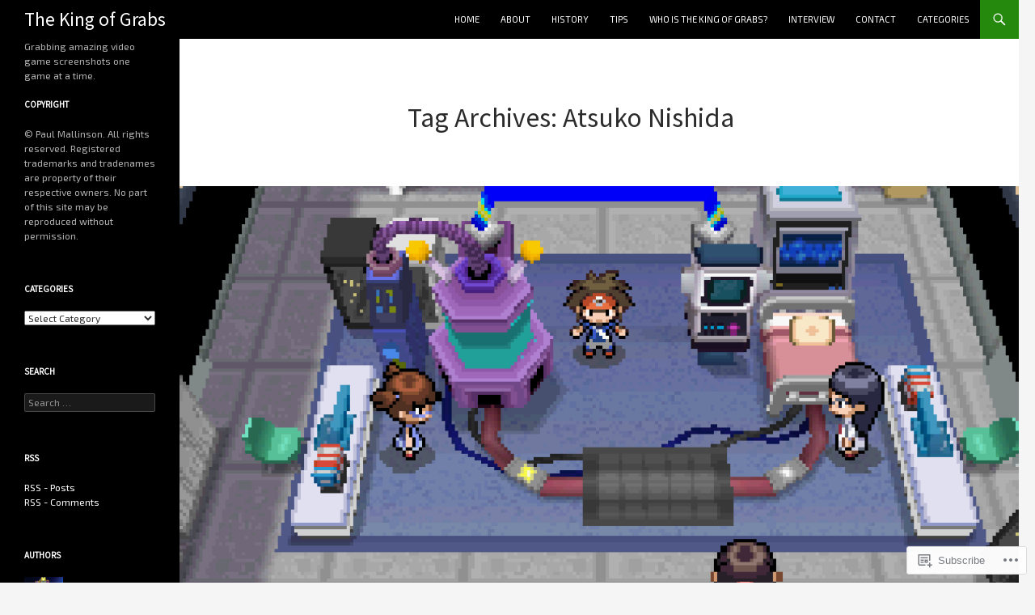

--- FILE ---
content_type: text/html; charset=UTF-8
request_url: https://thekingofgrabs.com/tag/atsuko-nishida/
body_size: 44063
content:
<!DOCTYPE html>
<!--[if IE 7]>
<html class="ie ie7" lang="en">
<![endif]-->
<!--[if IE 8]>
<html class="ie ie8" lang="en">
<![endif]-->
<!--[if !(IE 7) & !(IE 8)]><!-->
<html lang="en">
<!--<![endif]-->
<head>
	<meta charset="UTF-8">
	<meta name="viewport" content="width=device-width">
	<title>Atsuko Nishida | The King of Grabs</title>
	<link rel="profile" href="https://gmpg.org/xfn/11">
	<link rel="pingback" href="https://thekingofgrabs.com/xmlrpc.php">
	<!--[if lt IE 9]>
	<script src="https://s0.wp.com/wp-content/themes/pub/twentyfourteen/js/html5.js?m=1394055187i&amp;ver=3.7.0"></script>
	<![endif]-->
	<script type="text/javascript">
  WebFontConfig = {"google":{"families":["Source+Sans+Pro:r:latin,latin-ext","Exo+2:r,i,b,bi:latin,latin-ext"]},"api_url":"https:\/\/fonts-api.wp.com\/css"};
  (function() {
    var wf = document.createElement('script');
    wf.src = '/wp-content/plugins/custom-fonts/js/webfont.js';
    wf.type = 'text/javascript';
    wf.async = 'true';
    var s = document.getElementsByTagName('script')[0];
    s.parentNode.insertBefore(wf, s);
	})();
</script><style id="jetpack-custom-fonts-css">.wf-active .site-title{font-family:"Source Sans Pro",sans-serif;font-size:23.4px;font-weight:400;font-style:normal}.wf-active body{font-family:"Exo 2",sans-serif}.wf-active body, .wf-active input, .wf-active select, .wf-active textarea{font-family:"Exo 2",sans-serif}.wf-active #page .entry-content div.sharedaddy h3, .wf-active #page .entry-summary div.sharedaddy h3, .wf-active #page .entry-content h3.sd-title, .wf-active #page .entry-summary h3.sd-title, .wf-active #primary div.sharedaddy .jp-relatedposts-headline em, .wf-active .pd-rating{font-family:"Exo 2",sans-serif}.wf-active h1, .wf-active h2:not(.site-description), .wf-active h3, .wf-active h4, .wf-active h5, .wf-active h6{font-family:"Source Sans Pro",sans-serif;font-weight:400;font-style:normal}.wf-active h1{font-size:33.8px;font-style:normal;font-weight:400}.wf-active h2:not(.site-description){font-size:31.2px;font-style:normal;font-weight:400}.wf-active h3{font-size:28.6px;font-style:normal;font-weight:400}.wf-active h4{font-size:26px;font-style:normal;font-weight:400}.wf-active h5{font-size:23.4px;font-style:normal;font-weight:400}.wf-active h6{font-size:20.8px;font-style:normal;font-weight:400}.wf-active th{font-weight:400;font-style:normal}.wf-active .entry-title{font-size:42.9px;font-weight:400;font-style:normal}</style>
<meta name='robots' content='max-image-preview:large' />

<!-- Async WordPress.com Remote Login -->
<script id="wpcom_remote_login_js">
var wpcom_remote_login_extra_auth = '';
function wpcom_remote_login_remove_dom_node_id( element_id ) {
	var dom_node = document.getElementById( element_id );
	if ( dom_node ) { dom_node.parentNode.removeChild( dom_node ); }
}
function wpcom_remote_login_remove_dom_node_classes( class_name ) {
	var dom_nodes = document.querySelectorAll( '.' + class_name );
	for ( var i = 0; i < dom_nodes.length; i++ ) {
		dom_nodes[ i ].parentNode.removeChild( dom_nodes[ i ] );
	}
}
function wpcom_remote_login_final_cleanup() {
	wpcom_remote_login_remove_dom_node_classes( "wpcom_remote_login_msg" );
	wpcom_remote_login_remove_dom_node_id( "wpcom_remote_login_key" );
	wpcom_remote_login_remove_dom_node_id( "wpcom_remote_login_validate" );
	wpcom_remote_login_remove_dom_node_id( "wpcom_remote_login_js" );
	wpcom_remote_login_remove_dom_node_id( "wpcom_request_access_iframe" );
	wpcom_remote_login_remove_dom_node_id( "wpcom_request_access_styles" );
}

// Watch for messages back from the remote login
window.addEventListener( "message", function( e ) {
	if ( e.origin === "https://r-login.wordpress.com" ) {
		var data = {};
		try {
			data = JSON.parse( e.data );
		} catch( e ) {
			wpcom_remote_login_final_cleanup();
			return;
		}

		if ( data.msg === 'LOGIN' ) {
			// Clean up the login check iframe
			wpcom_remote_login_remove_dom_node_id( "wpcom_remote_login_key" );

			var id_regex = new RegExp( /^[0-9]+$/ );
			var token_regex = new RegExp( /^.*|.*|.*$/ );
			if (
				token_regex.test( data.token )
				&& id_regex.test( data.wpcomid )
			) {
				// We have everything we need to ask for a login
				var script = document.createElement( "script" );
				script.setAttribute( "id", "wpcom_remote_login_validate" );
				script.src = '/remote-login.php?wpcom_remote_login=validate'
					+ '&wpcomid=' + data.wpcomid
					+ '&token=' + encodeURIComponent( data.token )
					+ '&host=' + window.location.protocol
					+ '//' + window.location.hostname
					+ '&postid=172016'
					+ '&is_singular=';
				document.body.appendChild( script );
			}

			return;
		}

		// Safari ITP, not logged in, so redirect
		if ( data.msg === 'LOGIN-REDIRECT' ) {
			window.location = 'https://wordpress.com/log-in?redirect_to=' + window.location.href;
			return;
		}

		// Safari ITP, storage access failed, remove the request
		if ( data.msg === 'LOGIN-REMOVE' ) {
			var css_zap = 'html { -webkit-transition: margin-top 1s; transition: margin-top 1s; } /* 9001 */ html { margin-top: 0 !important; } * html body { margin-top: 0 !important; } @media screen and ( max-width: 782px ) { html { margin-top: 0 !important; } * html body { margin-top: 0 !important; } }';
			var style_zap = document.createElement( 'style' );
			style_zap.type = 'text/css';
			style_zap.appendChild( document.createTextNode( css_zap ) );
			document.body.appendChild( style_zap );

			var e = document.getElementById( 'wpcom_request_access_iframe' );
			e.parentNode.removeChild( e );

			document.cookie = 'wordpress_com_login_access=denied; path=/; max-age=31536000';

			return;
		}

		// Safari ITP
		if ( data.msg === 'REQUEST_ACCESS' ) {
			console.log( 'request access: safari' );

			// Check ITP iframe enable/disable knob
			if ( wpcom_remote_login_extra_auth !== 'safari_itp_iframe' ) {
				return;
			}

			// If we are in a "private window" there is no ITP.
			var private_window = false;
			try {
				var opendb = window.openDatabase( null, null, null, null );
			} catch( e ) {
				private_window = true;
			}

			if ( private_window ) {
				console.log( 'private window' );
				return;
			}

			var iframe = document.createElement( 'iframe' );
			iframe.id = 'wpcom_request_access_iframe';
			iframe.setAttribute( 'scrolling', 'no' );
			iframe.setAttribute( 'sandbox', 'allow-storage-access-by-user-activation allow-scripts allow-same-origin allow-top-navigation-by-user-activation' );
			iframe.src = 'https://r-login.wordpress.com/remote-login.php?wpcom_remote_login=request_access&origin=' + encodeURIComponent( data.origin ) + '&wpcomid=' + encodeURIComponent( data.wpcomid );

			var css = 'html { -webkit-transition: margin-top 1s; transition: margin-top 1s; } /* 9001 */ html { margin-top: 46px !important; } * html body { margin-top: 46px !important; } @media screen and ( max-width: 660px ) { html { margin-top: 71px !important; } * html body { margin-top: 71px !important; } #wpcom_request_access_iframe { display: block; height: 71px !important; } } #wpcom_request_access_iframe { border: 0px; height: 46px; position: fixed; top: 0; left: 0; width: 100%; min-width: 100%; z-index: 99999; background: #23282d; } ';

			var style = document.createElement( 'style' );
			style.type = 'text/css';
			style.id = 'wpcom_request_access_styles';
			style.appendChild( document.createTextNode( css ) );
			document.body.appendChild( style );

			document.body.appendChild( iframe );
		}

		if ( data.msg === 'DONE' ) {
			wpcom_remote_login_final_cleanup();
		}
	}
}, false );

// Inject the remote login iframe after the page has had a chance to load
// more critical resources
window.addEventListener( "DOMContentLoaded", function( e ) {
	var iframe = document.createElement( "iframe" );
	iframe.style.display = "none";
	iframe.setAttribute( "scrolling", "no" );
	iframe.setAttribute( "id", "wpcom_remote_login_key" );
	iframe.src = "https://r-login.wordpress.com/remote-login.php"
		+ "?wpcom_remote_login=key"
		+ "&origin=aHR0cHM6Ly90aGVraW5nb2ZncmFicy5jb20%3D"
		+ "&wpcomid=140259035"
		+ "&time=" + Math.floor( Date.now() / 1000 );
	document.body.appendChild( iframe );
}, false );
</script>
<link rel='dns-prefetch' href='//s0.wp.com' />
<link rel="alternate" type="application/rss+xml" title="The King of Grabs &raquo; Feed" href="https://thekingofgrabs.com/feed/" />
<link rel="alternate" type="application/rss+xml" title="The King of Grabs &raquo; Comments Feed" href="https://thekingofgrabs.com/comments/feed/" />
<link rel="alternate" type="application/rss+xml" title="The King of Grabs &raquo; Atsuko Nishida Tag Feed" href="https://thekingofgrabs.com/tag/atsuko-nishida/feed/" />
	<script type="text/javascript">
		/* <![CDATA[ */
		function addLoadEvent(func) {
			var oldonload = window.onload;
			if (typeof window.onload != 'function') {
				window.onload = func;
			} else {
				window.onload = function () {
					oldonload();
					func();
				}
			}
		}
		/* ]]> */
	</script>
	<style id='wp-emoji-styles-inline-css'>

	img.wp-smiley, img.emoji {
		display: inline !important;
		border: none !important;
		box-shadow: none !important;
		height: 1em !important;
		width: 1em !important;
		margin: 0 0.07em !important;
		vertical-align: -0.1em !important;
		background: none !important;
		padding: 0 !important;
	}
/*# sourceURL=wp-emoji-styles-inline-css */
</style>
<link crossorigin='anonymous' rel='stylesheet' id='all-css-2-1' href='/wp-content/plugins/gutenberg-core/v22.2.0/build/styles/block-library/style.css?m=1764855221i&cssminify=yes' type='text/css' media='all' />
<style id='wp-block-library-inline-css'>
.has-text-align-justify {
	text-align:justify;
}
.has-text-align-justify{text-align:justify;}

/*# sourceURL=wp-block-library-inline-css */
</style><style id='global-styles-inline-css'>
:root{--wp--preset--aspect-ratio--square: 1;--wp--preset--aspect-ratio--4-3: 4/3;--wp--preset--aspect-ratio--3-4: 3/4;--wp--preset--aspect-ratio--3-2: 3/2;--wp--preset--aspect-ratio--2-3: 2/3;--wp--preset--aspect-ratio--16-9: 16/9;--wp--preset--aspect-ratio--9-16: 9/16;--wp--preset--color--black: #000;--wp--preset--color--cyan-bluish-gray: #abb8c3;--wp--preset--color--white: #fff;--wp--preset--color--pale-pink: #f78da7;--wp--preset--color--vivid-red: #cf2e2e;--wp--preset--color--luminous-vivid-orange: #ff6900;--wp--preset--color--luminous-vivid-amber: #fcb900;--wp--preset--color--light-green-cyan: #7bdcb5;--wp--preset--color--vivid-green-cyan: #00d084;--wp--preset--color--pale-cyan-blue: #8ed1fc;--wp--preset--color--vivid-cyan-blue: #0693e3;--wp--preset--color--vivid-purple: #9b51e0;--wp--preset--color--green: #24890d;--wp--preset--color--dark-gray: #2b2b2b;--wp--preset--color--medium-gray: #767676;--wp--preset--color--light-gray: #f5f5f5;--wp--preset--gradient--vivid-cyan-blue-to-vivid-purple: linear-gradient(135deg,rgb(6,147,227) 0%,rgb(155,81,224) 100%);--wp--preset--gradient--light-green-cyan-to-vivid-green-cyan: linear-gradient(135deg,rgb(122,220,180) 0%,rgb(0,208,130) 100%);--wp--preset--gradient--luminous-vivid-amber-to-luminous-vivid-orange: linear-gradient(135deg,rgb(252,185,0) 0%,rgb(255,105,0) 100%);--wp--preset--gradient--luminous-vivid-orange-to-vivid-red: linear-gradient(135deg,rgb(255,105,0) 0%,rgb(207,46,46) 100%);--wp--preset--gradient--very-light-gray-to-cyan-bluish-gray: linear-gradient(135deg,rgb(238,238,238) 0%,rgb(169,184,195) 100%);--wp--preset--gradient--cool-to-warm-spectrum: linear-gradient(135deg,rgb(74,234,220) 0%,rgb(151,120,209) 20%,rgb(207,42,186) 40%,rgb(238,44,130) 60%,rgb(251,105,98) 80%,rgb(254,248,76) 100%);--wp--preset--gradient--blush-light-purple: linear-gradient(135deg,rgb(255,206,236) 0%,rgb(152,150,240) 100%);--wp--preset--gradient--blush-bordeaux: linear-gradient(135deg,rgb(254,205,165) 0%,rgb(254,45,45) 50%,rgb(107,0,62) 100%);--wp--preset--gradient--luminous-dusk: linear-gradient(135deg,rgb(255,203,112) 0%,rgb(199,81,192) 50%,rgb(65,88,208) 100%);--wp--preset--gradient--pale-ocean: linear-gradient(135deg,rgb(255,245,203) 0%,rgb(182,227,212) 50%,rgb(51,167,181) 100%);--wp--preset--gradient--electric-grass: linear-gradient(135deg,rgb(202,248,128) 0%,rgb(113,206,126) 100%);--wp--preset--gradient--midnight: linear-gradient(135deg,rgb(2,3,129) 0%,rgb(40,116,252) 100%);--wp--preset--font-size--small: 13px;--wp--preset--font-size--medium: 20px;--wp--preset--font-size--large: 36px;--wp--preset--font-size--x-large: 42px;--wp--preset--font-family--albert-sans: 'Albert Sans', sans-serif;--wp--preset--font-family--alegreya: Alegreya, serif;--wp--preset--font-family--arvo: Arvo, serif;--wp--preset--font-family--bodoni-moda: 'Bodoni Moda', serif;--wp--preset--font-family--bricolage-grotesque: 'Bricolage Grotesque', sans-serif;--wp--preset--font-family--cabin: Cabin, sans-serif;--wp--preset--font-family--chivo: Chivo, sans-serif;--wp--preset--font-family--commissioner: Commissioner, sans-serif;--wp--preset--font-family--cormorant: Cormorant, serif;--wp--preset--font-family--courier-prime: 'Courier Prime', monospace;--wp--preset--font-family--crimson-pro: 'Crimson Pro', serif;--wp--preset--font-family--dm-mono: 'DM Mono', monospace;--wp--preset--font-family--dm-sans: 'DM Sans', sans-serif;--wp--preset--font-family--dm-serif-display: 'DM Serif Display', serif;--wp--preset--font-family--domine: Domine, serif;--wp--preset--font-family--eb-garamond: 'EB Garamond', serif;--wp--preset--font-family--epilogue: Epilogue, sans-serif;--wp--preset--font-family--fahkwang: Fahkwang, sans-serif;--wp--preset--font-family--figtree: Figtree, sans-serif;--wp--preset--font-family--fira-sans: 'Fira Sans', sans-serif;--wp--preset--font-family--fjalla-one: 'Fjalla One', sans-serif;--wp--preset--font-family--fraunces: Fraunces, serif;--wp--preset--font-family--gabarito: Gabarito, system-ui;--wp--preset--font-family--ibm-plex-mono: 'IBM Plex Mono', monospace;--wp--preset--font-family--ibm-plex-sans: 'IBM Plex Sans', sans-serif;--wp--preset--font-family--ibarra-real-nova: 'Ibarra Real Nova', serif;--wp--preset--font-family--instrument-serif: 'Instrument Serif', serif;--wp--preset--font-family--inter: Inter, sans-serif;--wp--preset--font-family--josefin-sans: 'Josefin Sans', sans-serif;--wp--preset--font-family--jost: Jost, sans-serif;--wp--preset--font-family--libre-baskerville: 'Libre Baskerville', serif;--wp--preset--font-family--libre-franklin: 'Libre Franklin', sans-serif;--wp--preset--font-family--literata: Literata, serif;--wp--preset--font-family--lora: Lora, serif;--wp--preset--font-family--merriweather: Merriweather, serif;--wp--preset--font-family--montserrat: Montserrat, sans-serif;--wp--preset--font-family--newsreader: Newsreader, serif;--wp--preset--font-family--noto-sans-mono: 'Noto Sans Mono', sans-serif;--wp--preset--font-family--nunito: Nunito, sans-serif;--wp--preset--font-family--open-sans: 'Open Sans', sans-serif;--wp--preset--font-family--overpass: Overpass, sans-serif;--wp--preset--font-family--pt-serif: 'PT Serif', serif;--wp--preset--font-family--petrona: Petrona, serif;--wp--preset--font-family--piazzolla: Piazzolla, serif;--wp--preset--font-family--playfair-display: 'Playfair Display', serif;--wp--preset--font-family--plus-jakarta-sans: 'Plus Jakarta Sans', sans-serif;--wp--preset--font-family--poppins: Poppins, sans-serif;--wp--preset--font-family--raleway: Raleway, sans-serif;--wp--preset--font-family--roboto: Roboto, sans-serif;--wp--preset--font-family--roboto-slab: 'Roboto Slab', serif;--wp--preset--font-family--rubik: Rubik, sans-serif;--wp--preset--font-family--rufina: Rufina, serif;--wp--preset--font-family--sora: Sora, sans-serif;--wp--preset--font-family--source-sans-3: 'Source Sans 3', sans-serif;--wp--preset--font-family--source-serif-4: 'Source Serif 4', serif;--wp--preset--font-family--space-mono: 'Space Mono', monospace;--wp--preset--font-family--syne: Syne, sans-serif;--wp--preset--font-family--texturina: Texturina, serif;--wp--preset--font-family--urbanist: Urbanist, sans-serif;--wp--preset--font-family--work-sans: 'Work Sans', sans-serif;--wp--preset--spacing--20: 0.44rem;--wp--preset--spacing--30: 0.67rem;--wp--preset--spacing--40: 1rem;--wp--preset--spacing--50: 1.5rem;--wp--preset--spacing--60: 2.25rem;--wp--preset--spacing--70: 3.38rem;--wp--preset--spacing--80: 5.06rem;--wp--preset--shadow--natural: 6px 6px 9px rgba(0, 0, 0, 0.2);--wp--preset--shadow--deep: 12px 12px 50px rgba(0, 0, 0, 0.4);--wp--preset--shadow--sharp: 6px 6px 0px rgba(0, 0, 0, 0.2);--wp--preset--shadow--outlined: 6px 6px 0px -3px rgb(255, 255, 255), 6px 6px rgb(0, 0, 0);--wp--preset--shadow--crisp: 6px 6px 0px rgb(0, 0, 0);}:where(.is-layout-flex){gap: 0.5em;}:where(.is-layout-grid){gap: 0.5em;}body .is-layout-flex{display: flex;}.is-layout-flex{flex-wrap: wrap;align-items: center;}.is-layout-flex > :is(*, div){margin: 0;}body .is-layout-grid{display: grid;}.is-layout-grid > :is(*, div){margin: 0;}:where(.wp-block-columns.is-layout-flex){gap: 2em;}:where(.wp-block-columns.is-layout-grid){gap: 2em;}:where(.wp-block-post-template.is-layout-flex){gap: 1.25em;}:where(.wp-block-post-template.is-layout-grid){gap: 1.25em;}.has-black-color{color: var(--wp--preset--color--black) !important;}.has-cyan-bluish-gray-color{color: var(--wp--preset--color--cyan-bluish-gray) !important;}.has-white-color{color: var(--wp--preset--color--white) !important;}.has-pale-pink-color{color: var(--wp--preset--color--pale-pink) !important;}.has-vivid-red-color{color: var(--wp--preset--color--vivid-red) !important;}.has-luminous-vivid-orange-color{color: var(--wp--preset--color--luminous-vivid-orange) !important;}.has-luminous-vivid-amber-color{color: var(--wp--preset--color--luminous-vivid-amber) !important;}.has-light-green-cyan-color{color: var(--wp--preset--color--light-green-cyan) !important;}.has-vivid-green-cyan-color{color: var(--wp--preset--color--vivid-green-cyan) !important;}.has-pale-cyan-blue-color{color: var(--wp--preset--color--pale-cyan-blue) !important;}.has-vivid-cyan-blue-color{color: var(--wp--preset--color--vivid-cyan-blue) !important;}.has-vivid-purple-color{color: var(--wp--preset--color--vivid-purple) !important;}.has-black-background-color{background-color: var(--wp--preset--color--black) !important;}.has-cyan-bluish-gray-background-color{background-color: var(--wp--preset--color--cyan-bluish-gray) !important;}.has-white-background-color{background-color: var(--wp--preset--color--white) !important;}.has-pale-pink-background-color{background-color: var(--wp--preset--color--pale-pink) !important;}.has-vivid-red-background-color{background-color: var(--wp--preset--color--vivid-red) !important;}.has-luminous-vivid-orange-background-color{background-color: var(--wp--preset--color--luminous-vivid-orange) !important;}.has-luminous-vivid-amber-background-color{background-color: var(--wp--preset--color--luminous-vivid-amber) !important;}.has-light-green-cyan-background-color{background-color: var(--wp--preset--color--light-green-cyan) !important;}.has-vivid-green-cyan-background-color{background-color: var(--wp--preset--color--vivid-green-cyan) !important;}.has-pale-cyan-blue-background-color{background-color: var(--wp--preset--color--pale-cyan-blue) !important;}.has-vivid-cyan-blue-background-color{background-color: var(--wp--preset--color--vivid-cyan-blue) !important;}.has-vivid-purple-background-color{background-color: var(--wp--preset--color--vivid-purple) !important;}.has-black-border-color{border-color: var(--wp--preset--color--black) !important;}.has-cyan-bluish-gray-border-color{border-color: var(--wp--preset--color--cyan-bluish-gray) !important;}.has-white-border-color{border-color: var(--wp--preset--color--white) !important;}.has-pale-pink-border-color{border-color: var(--wp--preset--color--pale-pink) !important;}.has-vivid-red-border-color{border-color: var(--wp--preset--color--vivid-red) !important;}.has-luminous-vivid-orange-border-color{border-color: var(--wp--preset--color--luminous-vivid-orange) !important;}.has-luminous-vivid-amber-border-color{border-color: var(--wp--preset--color--luminous-vivid-amber) !important;}.has-light-green-cyan-border-color{border-color: var(--wp--preset--color--light-green-cyan) !important;}.has-vivid-green-cyan-border-color{border-color: var(--wp--preset--color--vivid-green-cyan) !important;}.has-pale-cyan-blue-border-color{border-color: var(--wp--preset--color--pale-cyan-blue) !important;}.has-vivid-cyan-blue-border-color{border-color: var(--wp--preset--color--vivid-cyan-blue) !important;}.has-vivid-purple-border-color{border-color: var(--wp--preset--color--vivid-purple) !important;}.has-vivid-cyan-blue-to-vivid-purple-gradient-background{background: var(--wp--preset--gradient--vivid-cyan-blue-to-vivid-purple) !important;}.has-light-green-cyan-to-vivid-green-cyan-gradient-background{background: var(--wp--preset--gradient--light-green-cyan-to-vivid-green-cyan) !important;}.has-luminous-vivid-amber-to-luminous-vivid-orange-gradient-background{background: var(--wp--preset--gradient--luminous-vivid-amber-to-luminous-vivid-orange) !important;}.has-luminous-vivid-orange-to-vivid-red-gradient-background{background: var(--wp--preset--gradient--luminous-vivid-orange-to-vivid-red) !important;}.has-very-light-gray-to-cyan-bluish-gray-gradient-background{background: var(--wp--preset--gradient--very-light-gray-to-cyan-bluish-gray) !important;}.has-cool-to-warm-spectrum-gradient-background{background: var(--wp--preset--gradient--cool-to-warm-spectrum) !important;}.has-blush-light-purple-gradient-background{background: var(--wp--preset--gradient--blush-light-purple) !important;}.has-blush-bordeaux-gradient-background{background: var(--wp--preset--gradient--blush-bordeaux) !important;}.has-luminous-dusk-gradient-background{background: var(--wp--preset--gradient--luminous-dusk) !important;}.has-pale-ocean-gradient-background{background: var(--wp--preset--gradient--pale-ocean) !important;}.has-electric-grass-gradient-background{background: var(--wp--preset--gradient--electric-grass) !important;}.has-midnight-gradient-background{background: var(--wp--preset--gradient--midnight) !important;}.has-small-font-size{font-size: var(--wp--preset--font-size--small) !important;}.has-medium-font-size{font-size: var(--wp--preset--font-size--medium) !important;}.has-large-font-size{font-size: var(--wp--preset--font-size--large) !important;}.has-x-large-font-size{font-size: var(--wp--preset--font-size--x-large) !important;}.has-albert-sans-font-family{font-family: var(--wp--preset--font-family--albert-sans) !important;}.has-alegreya-font-family{font-family: var(--wp--preset--font-family--alegreya) !important;}.has-arvo-font-family{font-family: var(--wp--preset--font-family--arvo) !important;}.has-bodoni-moda-font-family{font-family: var(--wp--preset--font-family--bodoni-moda) !important;}.has-bricolage-grotesque-font-family{font-family: var(--wp--preset--font-family--bricolage-grotesque) !important;}.has-cabin-font-family{font-family: var(--wp--preset--font-family--cabin) !important;}.has-chivo-font-family{font-family: var(--wp--preset--font-family--chivo) !important;}.has-commissioner-font-family{font-family: var(--wp--preset--font-family--commissioner) !important;}.has-cormorant-font-family{font-family: var(--wp--preset--font-family--cormorant) !important;}.has-courier-prime-font-family{font-family: var(--wp--preset--font-family--courier-prime) !important;}.has-crimson-pro-font-family{font-family: var(--wp--preset--font-family--crimson-pro) !important;}.has-dm-mono-font-family{font-family: var(--wp--preset--font-family--dm-mono) !important;}.has-dm-sans-font-family{font-family: var(--wp--preset--font-family--dm-sans) !important;}.has-dm-serif-display-font-family{font-family: var(--wp--preset--font-family--dm-serif-display) !important;}.has-domine-font-family{font-family: var(--wp--preset--font-family--domine) !important;}.has-eb-garamond-font-family{font-family: var(--wp--preset--font-family--eb-garamond) !important;}.has-epilogue-font-family{font-family: var(--wp--preset--font-family--epilogue) !important;}.has-fahkwang-font-family{font-family: var(--wp--preset--font-family--fahkwang) !important;}.has-figtree-font-family{font-family: var(--wp--preset--font-family--figtree) !important;}.has-fira-sans-font-family{font-family: var(--wp--preset--font-family--fira-sans) !important;}.has-fjalla-one-font-family{font-family: var(--wp--preset--font-family--fjalla-one) !important;}.has-fraunces-font-family{font-family: var(--wp--preset--font-family--fraunces) !important;}.has-gabarito-font-family{font-family: var(--wp--preset--font-family--gabarito) !important;}.has-ibm-plex-mono-font-family{font-family: var(--wp--preset--font-family--ibm-plex-mono) !important;}.has-ibm-plex-sans-font-family{font-family: var(--wp--preset--font-family--ibm-plex-sans) !important;}.has-ibarra-real-nova-font-family{font-family: var(--wp--preset--font-family--ibarra-real-nova) !important;}.has-instrument-serif-font-family{font-family: var(--wp--preset--font-family--instrument-serif) !important;}.has-inter-font-family{font-family: var(--wp--preset--font-family--inter) !important;}.has-josefin-sans-font-family{font-family: var(--wp--preset--font-family--josefin-sans) !important;}.has-jost-font-family{font-family: var(--wp--preset--font-family--jost) !important;}.has-libre-baskerville-font-family{font-family: var(--wp--preset--font-family--libre-baskerville) !important;}.has-libre-franklin-font-family{font-family: var(--wp--preset--font-family--libre-franklin) !important;}.has-literata-font-family{font-family: var(--wp--preset--font-family--literata) !important;}.has-lora-font-family{font-family: var(--wp--preset--font-family--lora) !important;}.has-merriweather-font-family{font-family: var(--wp--preset--font-family--merriweather) !important;}.has-montserrat-font-family{font-family: var(--wp--preset--font-family--montserrat) !important;}.has-newsreader-font-family{font-family: var(--wp--preset--font-family--newsreader) !important;}.has-noto-sans-mono-font-family{font-family: var(--wp--preset--font-family--noto-sans-mono) !important;}.has-nunito-font-family{font-family: var(--wp--preset--font-family--nunito) !important;}.has-open-sans-font-family{font-family: var(--wp--preset--font-family--open-sans) !important;}.has-overpass-font-family{font-family: var(--wp--preset--font-family--overpass) !important;}.has-pt-serif-font-family{font-family: var(--wp--preset--font-family--pt-serif) !important;}.has-petrona-font-family{font-family: var(--wp--preset--font-family--petrona) !important;}.has-piazzolla-font-family{font-family: var(--wp--preset--font-family--piazzolla) !important;}.has-playfair-display-font-family{font-family: var(--wp--preset--font-family--playfair-display) !important;}.has-plus-jakarta-sans-font-family{font-family: var(--wp--preset--font-family--plus-jakarta-sans) !important;}.has-poppins-font-family{font-family: var(--wp--preset--font-family--poppins) !important;}.has-raleway-font-family{font-family: var(--wp--preset--font-family--raleway) !important;}.has-roboto-font-family{font-family: var(--wp--preset--font-family--roboto) !important;}.has-roboto-slab-font-family{font-family: var(--wp--preset--font-family--roboto-slab) !important;}.has-rubik-font-family{font-family: var(--wp--preset--font-family--rubik) !important;}.has-rufina-font-family{font-family: var(--wp--preset--font-family--rufina) !important;}.has-sora-font-family{font-family: var(--wp--preset--font-family--sora) !important;}.has-source-sans-3-font-family{font-family: var(--wp--preset--font-family--source-sans-3) !important;}.has-source-serif-4-font-family{font-family: var(--wp--preset--font-family--source-serif-4) !important;}.has-space-mono-font-family{font-family: var(--wp--preset--font-family--space-mono) !important;}.has-syne-font-family{font-family: var(--wp--preset--font-family--syne) !important;}.has-texturina-font-family{font-family: var(--wp--preset--font-family--texturina) !important;}.has-urbanist-font-family{font-family: var(--wp--preset--font-family--urbanist) !important;}.has-work-sans-font-family{font-family: var(--wp--preset--font-family--work-sans) !important;}
/*# sourceURL=global-styles-inline-css */
</style>

<style id='classic-theme-styles-inline-css'>
/*! This file is auto-generated */
.wp-block-button__link{color:#fff;background-color:#32373c;border-radius:9999px;box-shadow:none;text-decoration:none;padding:calc(.667em + 2px) calc(1.333em + 2px);font-size:1.125em}.wp-block-file__button{background:#32373c;color:#fff;text-decoration:none}
/*# sourceURL=/wp-includes/css/classic-themes.min.css */
</style>
<link crossorigin='anonymous' rel='stylesheet' id='all-css-4-1' href='/_static/??-eJx9kFuOwjAMRTeEaxXK6wOxlFGbmk4gSaPYmcLuccVrJKA/lm3dc69sHCKYPggFwehyZwOj6RvXmxPjvCg3RQlsfXQEif6KClvL8lQAy8VRYZhn+M/IZ3h5JdK9j7WMCk+trcmRV9kUNti2I1GcHz0InaeRqDHQNDERM2j1NnuQX83iKe5IEmtzus/IOeCPDQY7CpSsAvy5ffO8RWHMDcqgi8uhz0mI1PPjl77rx6tvDx6hvd+V6+Vivt6uquXxCqJzopI=&cssminify=yes' type='text/css' media='all' />
<link crossorigin='anonymous' rel='stylesheet' id='all-css-6-1' href='/_static/??-eJx9y0EOAiEMheELidVM1LAwnmWGdBBTWkJLyNxedKNu3L3/JR/04oKwIRvYHTMqlLaA9XFsq7RqiAxBFdQ2QtdLkLwfvYMvmZsr1GJihYoLSRwzvtUn/6GI4kjCbEn4J9xKc6ovesvX4/kwTRfv/enxBDp+RCg=&cssminify=yes' type='text/css' media='all' />
<link crossorigin='anonymous' rel='stylesheet' id='print-css-7-1' href='/wp-content/mu-plugins/global-print/global-print.css?m=1465851035i&cssminify=yes' type='text/css' media='print' />
<style id='jetpack-global-styles-frontend-style-inline-css'>
:root { --font-headings: unset; --font-base: unset; --font-headings-default: -apple-system,BlinkMacSystemFont,"Segoe UI",Roboto,Oxygen-Sans,Ubuntu,Cantarell,"Helvetica Neue",sans-serif; --font-base-default: -apple-system,BlinkMacSystemFont,"Segoe UI",Roboto,Oxygen-Sans,Ubuntu,Cantarell,"Helvetica Neue",sans-serif;}
/*# sourceURL=jetpack-global-styles-frontend-style-inline-css */
</style>
<link crossorigin='anonymous' rel='stylesheet' id='all-css-10-1' href='/wp-content/themes/h4/global.css?m=1420737423i&cssminify=yes' type='text/css' media='all' />
<script id="wpcom-actionbar-placeholder-js-extra">
var actionbardata = {"siteID":"140259035","postID":"0","siteURL":"https://thekingofgrabs.com","xhrURL":"https://thekingofgrabs.com/wp-admin/admin-ajax.php","nonce":"0b2adfe689","isLoggedIn":"","statusMessage":"","subsEmailDefault":"instantly","proxyScriptUrl":"https://s0.wp.com/wp-content/js/wpcom-proxy-request.js?m=1513050504i&amp;ver=20211021","i18n":{"followedText":"New posts from this site will now appear in your \u003Ca href=\"https://wordpress.com/reader\"\u003EReader\u003C/a\u003E","foldBar":"Collapse this bar","unfoldBar":"Expand this bar","shortLinkCopied":"Shortlink copied to clipboard."}};
//# sourceURL=wpcom-actionbar-placeholder-js-extra
</script>
<script id="jetpack-mu-wpcom-settings-js-before">
var JETPACK_MU_WPCOM_SETTINGS = {"assetsUrl":"https://s0.wp.com/wp-content/mu-plugins/jetpack-mu-wpcom-plugin/sun/jetpack_vendor/automattic/jetpack-mu-wpcom/src/build/"};
//# sourceURL=jetpack-mu-wpcom-settings-js-before
</script>
<script crossorigin='anonymous' type='text/javascript'  src='/_static/??-eJzTLy/QTc7PK0nNK9HPKtYvyinRLSjKr6jUyyrW0QfKZeYl55SmpBaDJLMKS1OLKqGUXm5mHkFFurmZ6UWJJalQxfa5tobmRgamxgZmFpZZACbyLJI='></script>
<script id="rlt-proxy-js-after">
	rltInitialize( {"token":null,"iframeOrigins":["https:\/\/widgets.wp.com"]} );
//# sourceURL=rlt-proxy-js-after
</script>
<link rel="EditURI" type="application/rsd+xml" title="RSD" href="https://thekingofgrabs.wordpress.com/xmlrpc.php?rsd" />
<meta name="generator" content="WordPress.com" />

<!-- Jetpack Open Graph Tags -->
<meta property="og:type" content="website" />
<meta property="og:title" content="Atsuko Nishida &#8211; The King of Grabs" />
<meta property="og:url" content="https://thekingofgrabs.com/tag/atsuko-nishida/" />
<meta property="og:site_name" content="The King of Grabs" />
<meta property="og:image" content="https://thekingofgrabs.com/wp-content/uploads/2017/12/cropped-paul-mallinson-09-kingofgrabs2.jpg?w=200" />
<meta property="og:image:width" content="200" />
<meta property="og:image:height" content="200" />
<meta property="og:image:alt" content="" />
<meta property="og:locale" content="en_US" />

<!-- End Jetpack Open Graph Tags -->
<link rel="search" type="application/opensearchdescription+xml" href="https://thekingofgrabs.com/osd.xml" title="The King of Grabs" />
<link rel="search" type="application/opensearchdescription+xml" href="https://s1.wp.com/opensearch.xml" title="WordPress.com" />
<meta name="description" content="Posts about Atsuko Nishida written by Mallo" />
<link rel="icon" href="https://thekingofgrabs.com/wp-content/uploads/2017/12/cropped-paul-mallinson-09-kingofgrabs2.jpg?w=32" sizes="32x32" />
<link rel="icon" href="https://thekingofgrabs.com/wp-content/uploads/2017/12/cropped-paul-mallinson-09-kingofgrabs2.jpg?w=192" sizes="192x192" />
<link rel="apple-touch-icon" href="https://thekingofgrabs.com/wp-content/uploads/2017/12/cropped-paul-mallinson-09-kingofgrabs2.jpg?w=180" />
<meta name="msapplication-TileImage" content="https://thekingofgrabs.com/wp-content/uploads/2017/12/cropped-paul-mallinson-09-kingofgrabs2.jpg?w=270" />
</head>

<body class="archive tag tag-atsuko-nishida tag-151602640 wp-embed-responsive wp-theme-pubtwentyfourteen customizer-styles-applied masthead-fixed list-view full-width jetpack-reblog-enabled">
<div id="page" class="hfeed site">
	
	<header id="masthead" class="site-header">
		<div class="header-main">
			<h1 class="site-title"><a href="https://thekingofgrabs.com/" rel="home">The King of Grabs</a></h1>

			<div class="search-toggle">
				<a href="#search-container" class="screen-reader-text" aria-expanded="false" aria-controls="search-container">Search</a>
			</div>

			<nav id="primary-navigation" class="site-navigation primary-navigation">
				<button class="menu-toggle">Primary Menu</button>
				<a class="screen-reader-text skip-link" href="#content">Skip to content</a>
				<div class="menu-primary-container"><ul id="primary-menu" class="nav-menu"><li id="menu-item-20" class="menu-item menu-item-type-custom menu-item-object-custom menu-item-20"><a href="/">Home</a></li>
<li id="menu-item-21" class="menu-item menu-item-type-post_type menu-item-object-page menu-item-21"><a href="https://thekingofgrabs.com/about-the-king-of-grabs/">About</a></li>
<li id="menu-item-721" class="menu-item menu-item-type-post_type menu-item-object-page menu-item-721"><a href="https://thekingofgrabs.com/a-short-history-of-grabbing/">History</a></li>
<li id="menu-item-710" class="menu-item menu-item-type-post_type menu-item-object-page menu-item-710"><a href="https://thekingofgrabs.com/grabbing-tips/">Tips</a></li>
<li id="menu-item-2296" class="menu-item menu-item-type-post_type menu-item-object-page menu-item-2296"><a href="https://thekingofgrabs.com/the-king-of-grabs/">Who Is The King of Grabs?</a></li>
<li id="menu-item-3428" class="menu-item menu-item-type-post_type menu-item-object-page menu-item-3428"><a href="https://thekingofgrabs.com/interview-with-the-king-of-grabs/">Interview</a></li>
<li id="menu-item-22" class="menu-item menu-item-type-post_type menu-item-object-page menu-item-22"><a href="https://thekingofgrabs.com/contact/">Contact</a></li>
<li id="menu-item-1678" class="menu-item menu-item-type-post_type menu-item-object-page menu-item-1678"><a href="https://thekingofgrabs.com/grabs-categories/">Categories</a></li>
</ul></div>			</nav>
		</div>

		<div id="search-container" class="search-box-wrapper hide">
			<div class="search-box">
				<form role="search" method="get" class="search-form" action="https://thekingofgrabs.com/">
				<label>
					<span class="screen-reader-text">Search for:</span>
					<input type="search" class="search-field" placeholder="Search &hellip;" value="" name="s" />
				</label>
				<input type="submit" class="search-submit" value="Search" />
			</form>			</div>
		</div>
	</header><!-- #masthead -->

	<div id="main" class="site-main">

	<section id="primary" class="content-area">
		<div id="content" class="site-content" role="main">

			
			<header class="archive-header">
				<h1 class="archive-title">
				Tag Archives: Atsuko Nishida				</h1>

							</header><!-- .archive-header -->

				
<article id="post-172016" class="post-172016 post type-post status-publish format-standard has-post-thumbnail hentry category-game-freak category-nintendo category-nintendo-ds category-the-pokemon-company tag-38494 tag-2d-graphics tag-3d-graphics tag-adventure tag-akira-nakamura tag-akito-mori tag-atmospheric tag-atsuko-nishida tag-atsushi-watanabe tag-big-hit tag-boss-battles tag-colourful tag-combat tag-cute tag-desert tag-exploration tag-game-freak tag-genya-hosaka tag-go-ichinose tag-handheld tag-hikaru-yoshikawa tag-hiroki-fuchino tag-hironobu-yoshida tag-hiroto-ito tag-hiroyuki-nakanumra tag-hisashi-sogabe tag-hitomi-sato tag-influential tag-items tag-james-turner tag-japanese tag-jrpg tag-junichi-masuda tag-katsuhiko-ichiraku tag-katsumi-ohno tag-katsunori-suginaka tag-kazuki-muroi tag-keiko-moritsugu tag-keita-kagaya tag-ken-sugimori tag-kenkichi-toyama tag-kids tag-koji-kawada tag-koji-nishino tag-lee-hyunjung tag-level-grinder tag-lighting-effects tag-magic tag-mai-mizuguchi tag-maiko-fujiwara tag-mana-ibe tag-maps tag-masafumi-saito tag-masao-taya tag-masayuki-onoue tag-mayo-ohtani tag-megumi-mizutani tag-minako-adachi tag-miyuki-iwasawa tag-monsters tag-motofumi-fujiwara tag-multiplayer tag-naoto-murakami tag-nintendo tag-nintendo-ds tag-nobuhiko-ariizumi tag-nozomu-saito tag-pioneering tag-pokemon tag-pokemon-black-version-2 tag-pokemon-series tag-reiko-tanoue tag-retro-gaming tag-retro-gaming-history tag-role-playing-game tag-rpg tag-ryota-tanaka tag-saya-tsuruta tag-sequel tag-shigeki-morimoto tag-shops tag-single-player tag-snow tag-soichiro-fujimura tag-sosuke-tamada tag-soundtrack tag-spells tag-suguru-nakatsui tag-takao-unno tag-teruo-taniguchi tag-teruyuki-shimoyamada tag-tetsuya-watanabe tag-the-pokemon-company tag-tomohiko-ohkubo tag-tomohiro-kitakaze tag-tomoya-takahashi tag-toru-nagihashi tag-toshihiro-obata tag-toshinobu-matsumiya tag-trees tag-tsubasa-matsuzaki tag-turn-based tag-waterfalls tag-weather tag-yohei-asaoka tag-yoshinori-matsuda tag-yuichirou-takao tag-yuki-kawamoto tag-yukiko-shiiyama tag-yusuke-ohmura tag-yusuke-uhmura">
	
	<a class="post-thumbnail" href="https://thekingofgrabs.com/2022/03/15/pokemon-black-version-2-nintendo-ds/" aria-hidden="true">
			<img width="1038" height="576" src="https://thekingofgrabs.com/wp-content/uploads/2022/02/pokemon-black-version-2-nintendo-ds-wide-1.png?w=1038&amp;h=576&amp;crop=1" class="attachment-twentyfourteen-full-width size-twentyfourteen-full-width wp-post-image" alt="" decoding="async" srcset="https://thekingofgrabs.com/wp-content/uploads/2022/02/pokemon-black-version-2-nintendo-ds-wide-1.png?w=1038&amp;h=576&amp;crop=1 1038w, https://thekingofgrabs.com/wp-content/uploads/2022/02/pokemon-black-version-2-nintendo-ds-wide-1.png?w=150&amp;h=83&amp;crop=1 150w, https://thekingofgrabs.com/wp-content/uploads/2022/02/pokemon-black-version-2-nintendo-ds-wide-1.png?w=300&amp;h=166&amp;crop=1 300w, https://thekingofgrabs.com/wp-content/uploads/2022/02/pokemon-black-version-2-nintendo-ds-wide-1.png?w=768&amp;h=426&amp;crop=1 768w, https://thekingofgrabs.com/wp-content/uploads/2022/02/pokemon-black-version-2-nintendo-ds-wide-1.png?w=1024&amp;h=568&amp;crop=1 1024w, https://thekingofgrabs.com/wp-content/uploads/2022/02/pokemon-black-version-2-nintendo-ds-wide-1.png?w=1440&amp;h=799&amp;crop=1 1440w" sizes="(max-width: 1038px) 100vw, 1038px" data-attachment-id="172437" data-permalink="https://thekingofgrabs.com/2022/03/15/pokemon-black-version-2-nintendo-ds/pokemon-black-version-2-nintendo-ds-wide-1/" data-orig-file="https://thekingofgrabs.com/wp-content/uploads/2022/02/pokemon-black-version-2-nintendo-ds-wide-1.png" data-orig-size="2048,1194" data-comments-opened="1" data-image-meta="{&quot;aperture&quot;:&quot;0&quot;,&quot;credit&quot;:&quot;&quot;,&quot;camera&quot;:&quot;&quot;,&quot;caption&quot;:&quot;&quot;,&quot;created_timestamp&quot;:&quot;0&quot;,&quot;copyright&quot;:&quot;&quot;,&quot;focal_length&quot;:&quot;0&quot;,&quot;iso&quot;:&quot;0&quot;,&quot;shutter_speed&quot;:&quot;0&quot;,&quot;title&quot;:&quot;&quot;,&quot;orientation&quot;:&quot;0&quot;}" data-image-title="Pokemon Black Version 2 Nintendo DS Wide 1" data-image-description="" data-image-caption="" data-medium-file="https://thekingofgrabs.com/wp-content/uploads/2022/02/pokemon-black-version-2-nintendo-ds-wide-1.png?w=300" data-large-file="https://thekingofgrabs.com/wp-content/uploads/2022/02/pokemon-black-version-2-nintendo-ds-wide-1.png?w=474" />	</a>

			
	<header class="entry-header">
				<div class="entry-meta">
			<span class="cat-links"><a href="https://thekingofgrabs.com/category/company/game-freak/" rel="category tag">Game Freak</a>, <a href="https://thekingofgrabs.com/category/company/nintendo/" rel="category tag">Nintendo</a>, <a href="https://thekingofgrabs.com/category/systems/nintendo-ds/" rel="category tag">Nintendo DS</a>, <a href="https://thekingofgrabs.com/category/company/the-pokemon-company/" rel="category tag">The Pokémon Company</a></span>
		</div>
			<h1 class="entry-title"><a href="https://thekingofgrabs.com/2022/03/15/pokemon-black-version-2-nintendo-ds/" rel="bookmark">Pokémon Black Version 2, Nintendo DS</a></h1>
		<div class="entry-meta">
			<span class="entry-date"><a href="https://thekingofgrabs.com/2022/03/15/pokemon-black-version-2-nintendo-ds/" rel="bookmark"><time class="entry-date" datetime="2022-03-15T09:00:00+00:00">March 15, 2022</time></a></span> <span class="byline"><span class="author vcard"><a class="url fn n" href="https://thekingofgrabs.com/author/thekingofgrabs/" rel="author">Mallo</a></span></span>			<span class="comments-link"><a href="https://thekingofgrabs.com/2022/03/15/pokemon-black-version-2-nintendo-ds/#comments">2 Comments</a></span>
						</div><!-- .entry-meta -->
	</header><!-- .entry-header -->

		<div class="entry-content">
		<p><em><strong>Pokémon Black Version 2</strong></em> is a direct sequel to <a href="https://thekingofgrabs.com/2022/03/14/pokemon-black-version-nintendo-ds-part-1/"><em><strong>Pokémon Black Version</strong></em></a> (and <em><strong>White Version 2</strong></em> is a direct sequel to <em><strong>White Version</strong></em>), and was released for the <em><strong>Nintendo DS</strong></em> in <em><strong>2012</strong></em> by <em><strong>The Pokémon Company</strong></em>. It was again developed by <em><strong>Game Freak</strong></em>, and takes place once more in the <em>Unova</em> region.</p>
<p>The story this time is set two years after the events of <em><strong>Black</strong></em> and <em><strong>White</strong></em> and the criminal organisation <em>Team Plasma</em> have returned as &#8216;<em>Neo Team Plasma</em>&#8216;, and the player must once again thwart their plans to rule the world.</p>
<p> <a href="https://thekingofgrabs.com/2022/03/15/pokemon-black-version-2-nintendo-ds/#more-172016" class="more-link">Continue reading <span class="screen-reader-text">Pokémon Black Version 2, Nintendo DS</span> <span class="meta-nav">&rarr;</span></a></p>
	</div><!-- .entry-content -->
	
	<footer class="entry-meta"><span class="tag-links"><a href="https://thekingofgrabs.com/tag/2012/" rel="tag">2012</a><a href="https://thekingofgrabs.com/tag/2d-graphics/" rel="tag">2D graphics</a><a href="https://thekingofgrabs.com/tag/3d-graphics/" rel="tag">3D graphics</a><a href="https://thekingofgrabs.com/tag/adventure/" rel="tag">adventure</a><a href="https://thekingofgrabs.com/tag/akira-nakamura/" rel="tag">Akira Nakamura</a><a href="https://thekingofgrabs.com/tag/akito-mori/" rel="tag">Akito Mori</a><a href="https://thekingofgrabs.com/tag/atmospheric/" rel="tag">atmospheric</a><a href="https://thekingofgrabs.com/tag/atsuko-nishida/" rel="tag">Atsuko Nishida</a><a href="https://thekingofgrabs.com/tag/atsushi-watanabe/" rel="tag">Atsushi Watanabe</a><a href="https://thekingofgrabs.com/tag/big-hit/" rel="tag">Big Hit</a><a href="https://thekingofgrabs.com/tag/boss-battles/" rel="tag">Boss Battles</a><a href="https://thekingofgrabs.com/tag/colourful/" rel="tag">Colourful</a><a href="https://thekingofgrabs.com/tag/combat/" rel="tag">combat</a><a href="https://thekingofgrabs.com/tag/cute/" rel="tag">cute</a><a href="https://thekingofgrabs.com/tag/desert/" rel="tag">desert</a><a href="https://thekingofgrabs.com/tag/exploration/" rel="tag">exploration</a><a href="https://thekingofgrabs.com/tag/game-freak/" rel="tag">Game Freak</a><a href="https://thekingofgrabs.com/tag/genya-hosaka/" rel="tag">Genya Hosaka</a><a href="https://thekingofgrabs.com/tag/go-ichinose/" rel="tag">Go Ichinose</a><a href="https://thekingofgrabs.com/tag/handheld/" rel="tag">handheld</a><a href="https://thekingofgrabs.com/tag/hikaru-yoshikawa/" rel="tag">Hikaru Yoshikawa</a><a href="https://thekingofgrabs.com/tag/hiroki-fuchino/" rel="tag">Hiroki Fuchino</a><a href="https://thekingofgrabs.com/tag/hironobu-yoshida/" rel="tag">Hironobu Yoshida</a><a href="https://thekingofgrabs.com/tag/hiroto-ito/" rel="tag">Hiroto Ito</a><a href="https://thekingofgrabs.com/tag/hiroyuki-nakanumra/" rel="tag">Hiroyuki Nakanumra</a><a href="https://thekingofgrabs.com/tag/hisashi-sogabe/" rel="tag">Hisashi Sogabe</a><a href="https://thekingofgrabs.com/tag/hitomi-sato/" rel="tag">Hitomi Sato</a><a href="https://thekingofgrabs.com/tag/influential/" rel="tag">influential</a><a href="https://thekingofgrabs.com/tag/items/" rel="tag">items</a><a href="https://thekingofgrabs.com/tag/james-turner/" rel="tag">James Turner</a><a href="https://thekingofgrabs.com/tag/japanese/" rel="tag">Japanese</a><a href="https://thekingofgrabs.com/tag/jrpg/" rel="tag">JRPG</a><a href="https://thekingofgrabs.com/tag/junichi-masuda/" rel="tag">Junichi Masuda</a><a href="https://thekingofgrabs.com/tag/katsuhiko-ichiraku/" rel="tag">Katsuhiko Ichiraku</a><a href="https://thekingofgrabs.com/tag/katsumi-ohno/" rel="tag">Katsumi Ohno</a><a href="https://thekingofgrabs.com/tag/katsunori-suginaka/" rel="tag">Katsunori Suginaka</a><a href="https://thekingofgrabs.com/tag/kazuki-muroi/" rel="tag">Kazuki Muroi</a><a href="https://thekingofgrabs.com/tag/keiko-moritsugu/" rel="tag">Keiko Moritsugu</a><a href="https://thekingofgrabs.com/tag/keita-kagaya/" rel="tag">Keita Kagaya</a><a href="https://thekingofgrabs.com/tag/ken-sugimori/" rel="tag">Ken Sugimori</a><a href="https://thekingofgrabs.com/tag/kenkichi-toyama/" rel="tag">Kenkichi Toyama</a><a href="https://thekingofgrabs.com/tag/kids/" rel="tag">kids</a><a href="https://thekingofgrabs.com/tag/koji-kawada/" rel="tag">Koji Kawada</a><a href="https://thekingofgrabs.com/tag/koji-nishino/" rel="tag">Koji Nishino</a><a href="https://thekingofgrabs.com/tag/lee-hyunjung/" rel="tag">Lee Hyunjung</a><a href="https://thekingofgrabs.com/tag/level-grinder/" rel="tag">Level-Grinder</a><a href="https://thekingofgrabs.com/tag/lighting-effects/" rel="tag">lighting effects</a><a href="https://thekingofgrabs.com/tag/magic/" rel="tag">magic</a><a href="https://thekingofgrabs.com/tag/mai-mizuguchi/" rel="tag">Mai Mizuguchi</a><a href="https://thekingofgrabs.com/tag/maiko-fujiwara/" rel="tag">Maiko Fujiwara</a><a href="https://thekingofgrabs.com/tag/mana-ibe/" rel="tag">Mana Ibe</a><a href="https://thekingofgrabs.com/tag/maps/" rel="tag">maps</a><a href="https://thekingofgrabs.com/tag/masafumi-saito/" rel="tag">Masafumi Saito</a><a href="https://thekingofgrabs.com/tag/masao-taya/" rel="tag">Masao Taya</a><a href="https://thekingofgrabs.com/tag/masayuki-onoue/" rel="tag">Masayuki Onoue</a><a href="https://thekingofgrabs.com/tag/mayo-ohtani/" rel="tag">Mayo Ohtani</a><a href="https://thekingofgrabs.com/tag/megumi-mizutani/" rel="tag">Megumi Mizutani</a><a href="https://thekingofgrabs.com/tag/minako-adachi/" rel="tag">Minako Adachi</a><a href="https://thekingofgrabs.com/tag/miyuki-iwasawa/" rel="tag">Miyuki Iwasawa</a><a href="https://thekingofgrabs.com/tag/monsters/" rel="tag">Monsters</a><a href="https://thekingofgrabs.com/tag/motofumi-fujiwara/" rel="tag">Motofumi Fujiwara</a><a href="https://thekingofgrabs.com/tag/multiplayer/" rel="tag">multiplayer</a><a href="https://thekingofgrabs.com/tag/naoto-murakami/" rel="tag">Naoto Murakami</a><a href="https://thekingofgrabs.com/tag/nintendo/" rel="tag">Nintendo</a><a href="https://thekingofgrabs.com/tag/nintendo-ds/" rel="tag">Nintendo DS</a><a href="https://thekingofgrabs.com/tag/nobuhiko-ariizumi/" rel="tag">Nobuhiko Ariizumi</a><a href="https://thekingofgrabs.com/tag/nozomu-saito/" rel="tag">Nozomu Saito</a><a href="https://thekingofgrabs.com/tag/pioneering/" rel="tag">pioneering</a><a href="https://thekingofgrabs.com/tag/pokemon/" rel="tag">Pokémon</a><a href="https://thekingofgrabs.com/tag/pokemon-black-version-2/" rel="tag">Pokémon Black Version 2</a><a href="https://thekingofgrabs.com/tag/pokemon-series/" rel="tag">Pokémon series</a><a href="https://thekingofgrabs.com/tag/reiko-tanoue/" rel="tag">Reiko Tanoue</a><a href="https://thekingofgrabs.com/tag/retro-gaming/" rel="tag">Retro Gaming</a><a href="https://thekingofgrabs.com/tag/retro-gaming-history/" rel="tag">Retro Gaming History</a><a href="https://thekingofgrabs.com/tag/role-playing-game/" rel="tag">Role-Playing Game</a><a href="https://thekingofgrabs.com/tag/rpg/" rel="tag">RPG</a><a href="https://thekingofgrabs.com/tag/ryota-tanaka/" rel="tag">Ryota Tanaka</a><a href="https://thekingofgrabs.com/tag/saya-tsuruta/" rel="tag">Saya Tsuruta</a><a href="https://thekingofgrabs.com/tag/sequel/" rel="tag">sequel</a><a href="https://thekingofgrabs.com/tag/shigeki-morimoto/" rel="tag">Shigeki Morimoto</a><a href="https://thekingofgrabs.com/tag/shops/" rel="tag">shops</a><a href="https://thekingofgrabs.com/tag/single-player/" rel="tag">Single-Player</a><a href="https://thekingofgrabs.com/tag/snow/" rel="tag">snow</a><a href="https://thekingofgrabs.com/tag/soichiro-fujimura/" rel="tag">Soichiro Fujimura</a><a href="https://thekingofgrabs.com/tag/sosuke-tamada/" rel="tag">Sosuke Tamada</a><a href="https://thekingofgrabs.com/tag/soundtrack/" rel="tag">soundtrack</a><a href="https://thekingofgrabs.com/tag/spells/" rel="tag">spells</a><a href="https://thekingofgrabs.com/tag/suguru-nakatsui/" rel="tag">Suguru Nakatsui</a><a href="https://thekingofgrabs.com/tag/takao-unno/" rel="tag">Takao Unno</a><a href="https://thekingofgrabs.com/tag/teruo-taniguchi/" rel="tag">Teruo Taniguchi</a><a href="https://thekingofgrabs.com/tag/teruyuki-shimoyamada/" rel="tag">Teruyuki Shimoyamada</a><a href="https://thekingofgrabs.com/tag/tetsuya-watanabe/" rel="tag">Tetsuya Watanabe</a><a href="https://thekingofgrabs.com/tag/the-pokemon-company/" rel="tag">The Pokémon Company</a><a href="https://thekingofgrabs.com/tag/tomohiko-ohkubo/" rel="tag">Tomohiko Ohkubo</a><a href="https://thekingofgrabs.com/tag/tomohiro-kitakaze/" rel="tag">Tomohiro Kitakaze</a><a href="https://thekingofgrabs.com/tag/tomoya-takahashi/" rel="tag">Tomoya Takahashi</a><a href="https://thekingofgrabs.com/tag/toru-nagihashi/" rel="tag">Toru Nagihashi</a><a href="https://thekingofgrabs.com/tag/toshihiro-obata/" rel="tag">Toshihiro Obata</a><a href="https://thekingofgrabs.com/tag/toshinobu-matsumiya/" rel="tag">Toshinobu Matsumiya</a><a href="https://thekingofgrabs.com/tag/trees/" rel="tag">trees</a><a href="https://thekingofgrabs.com/tag/tsubasa-matsuzaki/" rel="tag">Tsubasa Matsuzaki</a><a href="https://thekingofgrabs.com/tag/turn-based/" rel="tag">Turn-Based</a><a href="https://thekingofgrabs.com/tag/waterfalls/" rel="tag">waterfalls</a><a href="https://thekingofgrabs.com/tag/weather/" rel="tag">weather</a><a href="https://thekingofgrabs.com/tag/yohei-asaoka/" rel="tag">Yohei Asaoka</a><a href="https://thekingofgrabs.com/tag/yoshinori-matsuda/" rel="tag">Yoshinori Matsuda</a><a href="https://thekingofgrabs.com/tag/yuichirou-takao/" rel="tag">Yuichirou Takao</a><a href="https://thekingofgrabs.com/tag/yuki-kawamoto/" rel="tag">Yuki Kawamoto</a><a href="https://thekingofgrabs.com/tag/yukiko-shiiyama/" rel="tag">Yukiko Shiiyama</a><a href="https://thekingofgrabs.com/tag/yusuke-ohmura/" rel="tag">Yusuke Ohmura</a><a href="https://thekingofgrabs.com/tag/yusuke-uhmura/" rel="tag">Yusuke Uhmura</a></span></footer></article><!-- #post-172016 -->

<article id="post-171481" class="post-171481 post type-post status-publish format-standard has-post-thumbnail hentry category-game-freak category-nintendo category-nintendo-ds category-the-pokemon-company tag-243274 tag-2d-graphics tag-3d-graphics tag-adventure tag-akira-nakamura tag-akito-mori tag-atmospheric tag-atsuko-nishida tag-big-hit tag-boss-battles tag-colourful tag-combat tag-cute tag-david-numrich tag-desert tag-exploration tag-game-freak tag-genya-hosaka tag-go-ichinose tag-handheld tag-hiro-nakamura tag-hiroaki-tsuru tag-hiroki-fuchino tag-hironobu-yoshida tag-hiroyuki-nakamura tag-hisashi-sogabe tag-hisato-yamamori tag-hitomi-sato tag-hitoshi-yamagami tag-influential tag-items tag-james-turner tag-japanese tag-jrpg tag-junichi-masuda tag-katsumi-ohno tag-katsunori-suginaka tag-kazumasa-iwao tag-keiko-moritsugu tag-keita-kagaya tag-ken-sugimori tag-kenji-matsushima tag-kenkichi-toyama tag-kids tag-koji-kawada tag-koji-nishino tag-lee-hyunjung tag-level-grinder tag-lighting-effects tag-magic tag-mai-mizuguchi tag-maiko-fujiwara tag-mana-ibe tag-maps tag-masafumi-saito tag-masao-taya tag-megumi-mizutani tag-mikiko-ryu tag-minako-adachi tag-miyuki-iwasawa tag-monsters tag-motofumi-fuijiwara tag-multiplayer tag-naoto-murakami tag-nintendo tag-nintendo-ds tag-nobuhiko-ariizumi tag-nozomu-saito tag-pioneering tag-pokemon tag-pokemon-black-version tag-pokemon-series tag-reiko-tanoue tag-retro-gaming tag-retro-gaming-history tag-role-playing-game tag-rpg tag-satomi-honda tag-satoru-iwata tag-satoshi-tajiri tag-saya-tsuruta tag-sayuri-munday tag-shigeki-morimoto tag-shigeru-ohmori tag-shops tag-shota-kageyama tag-shusaku-egami tag-single-player tag-snow tag-sosuke-tamada tag-soundtrack tag-spells tag-suguru-nakatsui tag-tadashi-takahashi tag-takao-unno tag-takeshi-kawachimaru tag-teruyuki-shimoyamada tag-tetsuji-ohta tag-tetsuya-watanabe tag-the-pokemon-company tag-tim-hove tag-tomohiko-ohkubo tag-tomohiro-kitakaze tag-tomoya-takahashi tag-toru-nagihashi tag-toshihiro-obata tag-toshinobu-matsumiya tag-trees tag-tsunekazu-ishihara tag-turn-based tag-water tag-waterfalls tag-weather tag-yasuhiro-usui tag-yoshinori-matsuda tag-yukiko-hozumi tag-yusuke-ohmura">
	
	<a class="post-thumbnail" href="https://thekingofgrabs.com/2022/03/14/pokemon-black-version-nintendo-ds-part-2/" aria-hidden="true">
			<img width="1038" height="576" src="https://thekingofgrabs.com/wp-content/uploads/2022/02/pokemon-black-version-nintendo-ds-part-2-wide.png?w=1038&amp;h=576&amp;crop=1" class="attachment-twentyfourteen-full-width size-twentyfourteen-full-width wp-post-image" alt="" decoding="async" srcset="https://thekingofgrabs.com/wp-content/uploads/2022/02/pokemon-black-version-nintendo-ds-part-2-wide.png?w=1038&amp;h=576&amp;crop=1 1038w, https://thekingofgrabs.com/wp-content/uploads/2022/02/pokemon-black-version-nintendo-ds-part-2-wide.png?w=150&amp;h=83&amp;crop=1 150w, https://thekingofgrabs.com/wp-content/uploads/2022/02/pokemon-black-version-nintendo-ds-part-2-wide.png?w=300&amp;h=166&amp;crop=1 300w, https://thekingofgrabs.com/wp-content/uploads/2022/02/pokemon-black-version-nintendo-ds-part-2-wide.png?w=768&amp;h=426&amp;crop=1 768w, https://thekingofgrabs.com/wp-content/uploads/2022/02/pokemon-black-version-nintendo-ds-part-2-wide.png?w=1024&amp;h=568&amp;crop=1 1024w, https://thekingofgrabs.com/wp-content/uploads/2022/02/pokemon-black-version-nintendo-ds-part-2-wide.png?w=1440&amp;h=799&amp;crop=1 1440w" sizes="(max-width: 1038px) 100vw, 1038px" data-attachment-id="171904" data-permalink="https://thekingofgrabs.com/2022/03/14/pokemon-black-version-nintendo-ds-part-2/pokemon-black-version-nintendo-ds-part-2-wide/" data-orig-file="https://thekingofgrabs.com/wp-content/uploads/2022/02/pokemon-black-version-nintendo-ds-part-2-wide.png" data-orig-size="2048,1248" data-comments-opened="1" data-image-meta="{&quot;aperture&quot;:&quot;0&quot;,&quot;credit&quot;:&quot;&quot;,&quot;camera&quot;:&quot;&quot;,&quot;caption&quot;:&quot;&quot;,&quot;created_timestamp&quot;:&quot;0&quot;,&quot;copyright&quot;:&quot;&quot;,&quot;focal_length&quot;:&quot;0&quot;,&quot;iso&quot;:&quot;0&quot;,&quot;shutter_speed&quot;:&quot;0&quot;,&quot;title&quot;:&quot;&quot;,&quot;orientation&quot;:&quot;0&quot;}" data-image-title="Pokemon Black Version Nintendo DS Part 2 Wide" data-image-description="" data-image-caption="" data-medium-file="https://thekingofgrabs.com/wp-content/uploads/2022/02/pokemon-black-version-nintendo-ds-part-2-wide.png?w=300" data-large-file="https://thekingofgrabs.com/wp-content/uploads/2022/02/pokemon-black-version-nintendo-ds-part-2-wide.png?w=474" />	</a>

			
	<header class="entry-header">
				<div class="entry-meta">
			<span class="cat-links"><a href="https://thekingofgrabs.com/category/company/game-freak/" rel="category tag">Game Freak</a>, <a href="https://thekingofgrabs.com/category/company/nintendo/" rel="category tag">Nintendo</a>, <a href="https://thekingofgrabs.com/category/systems/nintendo-ds/" rel="category tag">Nintendo DS</a>, <a href="https://thekingofgrabs.com/category/company/the-pokemon-company/" rel="category tag">The Pokémon Company</a></span>
		</div>
			<h1 class="entry-title"><a href="https://thekingofgrabs.com/2022/03/14/pokemon-black-version-nintendo-ds-part-2/" rel="bookmark">Pokémon Black Version, Nintendo DS [Part 2]</a></h1>
		<div class="entry-meta">
			<span class="entry-date"><a href="https://thekingofgrabs.com/2022/03/14/pokemon-black-version-nintendo-ds-part-2/" rel="bookmark"><time class="entry-date" datetime="2022-03-14T10:00:00+00:00">March 14, 2022</time></a></span> <span class="byline"><span class="author vcard"><a class="url fn n" href="https://thekingofgrabs.com/author/thekingofgrabs/" rel="author">Mallo</a></span></span>			<span class="comments-link"><a href="https://thekingofgrabs.com/2022/03/14/pokemon-black-version-nintendo-ds-part-2/#comments">3 Comments</a></span>
						</div><!-- .entry-meta -->
	</header><!-- .entry-header -->

		<div class="entry-content">
		<p>What makes this game really special, though, are the new features and the incredible density of content. Few games have the sheer level of detail as <em><strong>Pokémon Black</strong></em> and <em><strong>White</strong></em> do.</p>
<p> <a href="https://thekingofgrabs.com/2022/03/14/pokemon-black-version-nintendo-ds-part-2/#more-171481" class="more-link">Continue reading <span class="screen-reader-text">Pokémon Black Version, Nintendo DS [Part 2]</span> <span class="meta-nav">&rarr;</span></a></p>
	</div><!-- .entry-content -->
	
	<footer class="entry-meta"><span class="tag-links"><a href="https://thekingofgrabs.com/tag/2010/" rel="tag">2010</a><a href="https://thekingofgrabs.com/tag/2d-graphics/" rel="tag">2D graphics</a><a href="https://thekingofgrabs.com/tag/3d-graphics/" rel="tag">3D graphics</a><a href="https://thekingofgrabs.com/tag/adventure/" rel="tag">adventure</a><a href="https://thekingofgrabs.com/tag/akira-nakamura/" rel="tag">Akira Nakamura</a><a href="https://thekingofgrabs.com/tag/akito-mori/" rel="tag">Akito Mori</a><a href="https://thekingofgrabs.com/tag/atmospheric/" rel="tag">atmospheric</a><a href="https://thekingofgrabs.com/tag/atsuko-nishida/" rel="tag">Atsuko Nishida</a><a href="https://thekingofgrabs.com/tag/big-hit/" rel="tag">Big Hit</a><a href="https://thekingofgrabs.com/tag/boss-battles/" rel="tag">Boss Battles</a><a href="https://thekingofgrabs.com/tag/colourful/" rel="tag">Colourful</a><a href="https://thekingofgrabs.com/tag/combat/" rel="tag">combat</a><a href="https://thekingofgrabs.com/tag/cute/" rel="tag">cute</a><a href="https://thekingofgrabs.com/tag/david-numrich/" rel="tag">David Numrich</a><a href="https://thekingofgrabs.com/tag/desert/" rel="tag">desert</a><a href="https://thekingofgrabs.com/tag/exploration/" rel="tag">exploration</a><a href="https://thekingofgrabs.com/tag/game-freak/" rel="tag">Game Freak</a><a href="https://thekingofgrabs.com/tag/genya-hosaka/" rel="tag">Genya Hosaka</a><a href="https://thekingofgrabs.com/tag/go-ichinose/" rel="tag">Go Ichinose</a><a href="https://thekingofgrabs.com/tag/handheld/" rel="tag">handheld</a><a href="https://thekingofgrabs.com/tag/hiro-nakamura/" rel="tag">Hiro Nakamura</a><a href="https://thekingofgrabs.com/tag/hiroaki-tsuru/" rel="tag">Hiroaki Tsuru</a><a href="https://thekingofgrabs.com/tag/hiroki-fuchino/" rel="tag">Hiroki Fuchino</a><a href="https://thekingofgrabs.com/tag/hironobu-yoshida/" rel="tag">Hironobu Yoshida</a><a href="https://thekingofgrabs.com/tag/hiroyuki-nakamura/" rel="tag">Hiroyuki Nakamura</a><a href="https://thekingofgrabs.com/tag/hisashi-sogabe/" rel="tag">Hisashi Sogabe</a><a href="https://thekingofgrabs.com/tag/hisato-yamamori/" rel="tag">Hisato Yamamori</a><a href="https://thekingofgrabs.com/tag/hitomi-sato/" rel="tag">Hitomi Sato</a><a href="https://thekingofgrabs.com/tag/hitoshi-yamagami/" rel="tag">Hitoshi Yamagami</a><a href="https://thekingofgrabs.com/tag/influential/" rel="tag">influential</a><a href="https://thekingofgrabs.com/tag/items/" rel="tag">items</a><a href="https://thekingofgrabs.com/tag/james-turner/" rel="tag">James Turner</a><a href="https://thekingofgrabs.com/tag/japanese/" rel="tag">Japanese</a><a href="https://thekingofgrabs.com/tag/jrpg/" rel="tag">JRPG</a><a href="https://thekingofgrabs.com/tag/junichi-masuda/" rel="tag">Junichi Masuda</a><a href="https://thekingofgrabs.com/tag/katsumi-ohno/" rel="tag">Katsumi Ohno</a><a href="https://thekingofgrabs.com/tag/katsunori-suginaka/" rel="tag">Katsunori Suginaka</a><a href="https://thekingofgrabs.com/tag/kazumasa-iwao/" rel="tag">Kazumasa Iwao</a><a href="https://thekingofgrabs.com/tag/keiko-moritsugu/" rel="tag">Keiko Moritsugu</a><a href="https://thekingofgrabs.com/tag/keita-kagaya/" rel="tag">Keita Kagaya</a><a href="https://thekingofgrabs.com/tag/ken-sugimori/" rel="tag">Ken Sugimori</a><a href="https://thekingofgrabs.com/tag/kenji-matsushima/" rel="tag">Kenji Matsushima</a><a href="https://thekingofgrabs.com/tag/kenkichi-toyama/" rel="tag">Kenkichi Toyama</a><a href="https://thekingofgrabs.com/tag/kids/" rel="tag">kids</a><a href="https://thekingofgrabs.com/tag/koji-kawada/" rel="tag">Koji Kawada</a><a href="https://thekingofgrabs.com/tag/koji-nishino/" rel="tag">Koji Nishino</a><a href="https://thekingofgrabs.com/tag/lee-hyunjung/" rel="tag">Lee Hyunjung</a><a href="https://thekingofgrabs.com/tag/level-grinder/" rel="tag">Level-Grinder</a><a href="https://thekingofgrabs.com/tag/lighting-effects/" rel="tag">lighting effects</a><a href="https://thekingofgrabs.com/tag/magic/" rel="tag">magic</a><a href="https://thekingofgrabs.com/tag/mai-mizuguchi/" rel="tag">Mai Mizuguchi</a><a href="https://thekingofgrabs.com/tag/maiko-fujiwara/" rel="tag">Maiko Fujiwara</a><a href="https://thekingofgrabs.com/tag/mana-ibe/" rel="tag">Mana Ibe</a><a href="https://thekingofgrabs.com/tag/maps/" rel="tag">maps</a><a href="https://thekingofgrabs.com/tag/masafumi-saito/" rel="tag">Masafumi Saito</a><a href="https://thekingofgrabs.com/tag/masao-taya/" rel="tag">Masao Taya</a><a href="https://thekingofgrabs.com/tag/megumi-mizutani/" rel="tag">Megumi Mizutani</a><a href="https://thekingofgrabs.com/tag/mikiko-ryu/" rel="tag">Mikiko Ryu</a><a href="https://thekingofgrabs.com/tag/minako-adachi/" rel="tag">Minako Adachi</a><a href="https://thekingofgrabs.com/tag/miyuki-iwasawa/" rel="tag">Miyuki Iwasawa</a><a href="https://thekingofgrabs.com/tag/monsters/" rel="tag">Monsters</a><a href="https://thekingofgrabs.com/tag/motofumi-fuijiwara/" rel="tag">Motofumi Fuijiwara</a><a href="https://thekingofgrabs.com/tag/multiplayer/" rel="tag">multiplayer</a><a href="https://thekingofgrabs.com/tag/naoto-murakami/" rel="tag">Naoto Murakami</a><a href="https://thekingofgrabs.com/tag/nintendo/" rel="tag">Nintendo</a><a href="https://thekingofgrabs.com/tag/nintendo-ds/" rel="tag">Nintendo DS</a><a href="https://thekingofgrabs.com/tag/nobuhiko-ariizumi/" rel="tag">Nobuhiko Ariizumi</a><a href="https://thekingofgrabs.com/tag/nozomu-saito/" rel="tag">Nozomu Saito</a><a href="https://thekingofgrabs.com/tag/pioneering/" rel="tag">pioneering</a><a href="https://thekingofgrabs.com/tag/pokemon/" rel="tag">Pokémon</a><a href="https://thekingofgrabs.com/tag/pokemon-black-version/" rel="tag">Pokémon Black Version</a><a href="https://thekingofgrabs.com/tag/pokemon-series/" rel="tag">Pokémon series</a><a href="https://thekingofgrabs.com/tag/reiko-tanoue/" rel="tag">Reiko Tanoue</a><a href="https://thekingofgrabs.com/tag/retro-gaming/" rel="tag">Retro Gaming</a><a href="https://thekingofgrabs.com/tag/retro-gaming-history/" rel="tag">Retro Gaming History</a><a href="https://thekingofgrabs.com/tag/role-playing-game/" rel="tag">Role-Playing Game</a><a href="https://thekingofgrabs.com/tag/rpg/" rel="tag">RPG</a><a href="https://thekingofgrabs.com/tag/satomi-honda/" rel="tag">Satomi Honda</a><a href="https://thekingofgrabs.com/tag/satoru-iwata/" rel="tag">Satoru Iwata</a><a href="https://thekingofgrabs.com/tag/satoshi-tajiri/" rel="tag">Satoshi Tajiri</a><a href="https://thekingofgrabs.com/tag/saya-tsuruta/" rel="tag">Saya Tsuruta</a><a href="https://thekingofgrabs.com/tag/sayuri-munday/" rel="tag">Sayuri Munday</a><a href="https://thekingofgrabs.com/tag/shigeki-morimoto/" rel="tag">Shigeki Morimoto</a><a href="https://thekingofgrabs.com/tag/shigeru-ohmori/" rel="tag">Shigeru Ohmori</a><a href="https://thekingofgrabs.com/tag/shops/" rel="tag">shops</a><a href="https://thekingofgrabs.com/tag/shota-kageyama/" rel="tag">Shota Kageyama</a><a href="https://thekingofgrabs.com/tag/shusaku-egami/" rel="tag">Shusaku Egami</a><a href="https://thekingofgrabs.com/tag/single-player/" rel="tag">Single-Player</a><a href="https://thekingofgrabs.com/tag/snow/" rel="tag">snow</a><a href="https://thekingofgrabs.com/tag/sosuke-tamada/" rel="tag">Sosuke Tamada</a><a href="https://thekingofgrabs.com/tag/soundtrack/" rel="tag">soundtrack</a><a href="https://thekingofgrabs.com/tag/spells/" rel="tag">spells</a><a href="https://thekingofgrabs.com/tag/suguru-nakatsui/" rel="tag">Suguru Nakatsui</a><a href="https://thekingofgrabs.com/tag/tadashi-takahashi/" rel="tag">Tadashi Takahashi</a><a href="https://thekingofgrabs.com/tag/takao-unno/" rel="tag">Takao Unno</a><a href="https://thekingofgrabs.com/tag/takeshi-kawachimaru/" rel="tag">Takeshi Kawachimaru</a><a href="https://thekingofgrabs.com/tag/teruyuki-shimoyamada/" rel="tag">Teruyuki Shimoyamada</a><a href="https://thekingofgrabs.com/tag/tetsuji-ohta/" rel="tag">Tetsuji Ohta</a><a href="https://thekingofgrabs.com/tag/tetsuya-watanabe/" rel="tag">Tetsuya Watanabe</a><a href="https://thekingofgrabs.com/tag/the-pokemon-company/" rel="tag">The Pokémon Company</a><a href="https://thekingofgrabs.com/tag/tim-hove/" rel="tag">Tim Hove</a><a href="https://thekingofgrabs.com/tag/tomohiko-ohkubo/" rel="tag">Tomohiko Ohkubo</a><a href="https://thekingofgrabs.com/tag/tomohiro-kitakaze/" rel="tag">Tomohiro Kitakaze</a><a href="https://thekingofgrabs.com/tag/tomoya-takahashi/" rel="tag">Tomoya Takahashi</a><a href="https://thekingofgrabs.com/tag/toru-nagihashi/" rel="tag">Toru Nagihashi</a><a href="https://thekingofgrabs.com/tag/toshihiro-obata/" rel="tag">Toshihiro Obata</a><a href="https://thekingofgrabs.com/tag/toshinobu-matsumiya/" rel="tag">Toshinobu Matsumiya</a><a href="https://thekingofgrabs.com/tag/trees/" rel="tag">trees</a><a href="https://thekingofgrabs.com/tag/tsunekazu-ishihara/" rel="tag">Tsunekazu Ishihara</a><a href="https://thekingofgrabs.com/tag/turn-based/" rel="tag">Turn-Based</a><a href="https://thekingofgrabs.com/tag/water/" rel="tag">water</a><a href="https://thekingofgrabs.com/tag/waterfalls/" rel="tag">waterfalls</a><a href="https://thekingofgrabs.com/tag/weather/" rel="tag">weather</a><a href="https://thekingofgrabs.com/tag/yasuhiro-usui/" rel="tag">Yasuhiro Usui</a><a href="https://thekingofgrabs.com/tag/yoshinori-matsuda/" rel="tag">Yoshinori Matsuda</a><a href="https://thekingofgrabs.com/tag/yukiko-hozumi/" rel="tag">Yukiko Hozumi</a><a href="https://thekingofgrabs.com/tag/yusuke-ohmura/" rel="tag">Yusuke Ohmura</a></span></footer></article><!-- #post-171481 -->

<article id="post-171478" class="post-171478 post type-post status-publish format-standard has-post-thumbnail hentry category-game-freak category-nintendo category-nintendo-ds category-the-pokemon-company tag-243274 tag-2d-graphics tag-3d-graphics tag-adventure tag-akira-nakamura tag-akito-mori tag-atmospheric tag-atsuko-nishida tag-big-hit tag-boss-battles tag-colourful tag-combat tag-cute tag-david-numrich tag-desert tag-exploration tag-game-freak tag-genya-hosaka tag-go-ichinose tag-handheld tag-hiro-nakamura tag-hiroaki-tsuru tag-hiroki-fuchino tag-hironobu-yoshida tag-hiroyuki-nakamura tag-hisashi-sogabe tag-hisato-yamamori tag-hitomi-sato tag-hitoshi-yamagami tag-influential tag-items tag-james-turner tag-japanese tag-jrpg tag-junichi-masuda tag-katsumi-ohno tag-katsunori-suginaka tag-kazumasa-iwao tag-keiko-moritsugu tag-keita-kagaya tag-ken-sugimori tag-kenji-matsushima tag-kenkichi-toyama tag-kids tag-koji-kawada tag-koji-nishino tag-lee-hyunjung tag-level-grinder tag-lighting-effects tag-magic tag-mai-mizuguchi tag-maiko-fujiwara tag-mana-ibe tag-maps tag-masafumi-saito tag-masao-taya tag-megumi-mizutani tag-mikiko-ryu tag-minako-adachi tag-miyuki-iwasawa tag-monsters tag-motofumi-fuijiwara tag-multiplayer tag-naoto-murakami tag-nintendo tag-nintendo-ds tag-nobuhiko-ariizumi tag-nozomu-saito tag-pioneering tag-pokemon tag-pokemon-black-version tag-pokemon-series tag-reiko-tanoue tag-retro-gaming tag-retro-gaming-history tag-role-playing-game tag-rpg tag-satomi-honda tag-satoru-iwata tag-satoshi-tajiri tag-saya-tsuruta tag-sayuri-munday tag-shigeki-morimoto tag-shigeru-ohmori tag-shops tag-shota-kageyama tag-shusaku-egami tag-single-player tag-snow tag-sosuke-tamada tag-soundtrack tag-spells tag-suguru-nakatsui tag-tadashi-takahashi tag-takao-unno tag-takeshi-kawachimaru tag-teruyuki-shimoyamada tag-tetsuji-ohta tag-tetsuya-watanabe tag-the-pokemon-company tag-tim-hove tag-tomohiko-ohkubo tag-tomohiro-kitakaze tag-tomoya-takahashi tag-toru-nagihashi tag-toshihiro-obata tag-toshinobu-matsumiya tag-trees tag-tsunekazu-ishihara tag-turn-based tag-water tag-waterfalls tag-weather tag-yasuhiro-usui tag-yoshinori-matsuda tag-yukiko-hozumi tag-yusuke-ohmura">
	
	<a class="post-thumbnail" href="https://thekingofgrabs.com/2022/03/14/pokemon-black-version-nintendo-ds-part-1/" aria-hidden="true">
			<img width="1038" height="576" src="https://thekingofgrabs.com/wp-content/uploads/2022/02/pokemon-black-version-nintendo-ds-part-1-wide.png?w=1038&amp;h=576&amp;crop=1" class="attachment-twentyfourteen-full-width size-twentyfourteen-full-width wp-post-image" alt="" decoding="async" srcset="https://thekingofgrabs.com/wp-content/uploads/2022/02/pokemon-black-version-nintendo-ds-part-1-wide.png?w=1038&amp;h=576&amp;crop=1 1038w, https://thekingofgrabs.com/wp-content/uploads/2022/02/pokemon-black-version-nintendo-ds-part-1-wide.png?w=150&amp;h=83&amp;crop=1 150w, https://thekingofgrabs.com/wp-content/uploads/2022/02/pokemon-black-version-nintendo-ds-part-1-wide.png?w=300&amp;h=166&amp;crop=1 300w, https://thekingofgrabs.com/wp-content/uploads/2022/02/pokemon-black-version-nintendo-ds-part-1-wide.png?w=768&amp;h=426&amp;crop=1 768w, https://thekingofgrabs.com/wp-content/uploads/2022/02/pokemon-black-version-nintendo-ds-part-1-wide.png?w=1024&amp;h=568&amp;crop=1 1024w, https://thekingofgrabs.com/wp-content/uploads/2022/02/pokemon-black-version-nintendo-ds-part-1-wide.png?w=1440&amp;h=799&amp;crop=1 1440w" sizes="(max-width: 1038px) 100vw, 1038px" data-attachment-id="171903" data-permalink="https://thekingofgrabs.com/2022/03/14/pokemon-black-version-nintendo-ds-part-2/pokemon-black-version-nintendo-ds-part-1-wide/" data-orig-file="https://thekingofgrabs.com/wp-content/uploads/2022/02/pokemon-black-version-nintendo-ds-part-1-wide.png" data-orig-size="2048,1248" data-comments-opened="1" data-image-meta="{&quot;aperture&quot;:&quot;0&quot;,&quot;credit&quot;:&quot;&quot;,&quot;camera&quot;:&quot;&quot;,&quot;caption&quot;:&quot;&quot;,&quot;created_timestamp&quot;:&quot;0&quot;,&quot;copyright&quot;:&quot;&quot;,&quot;focal_length&quot;:&quot;0&quot;,&quot;iso&quot;:&quot;0&quot;,&quot;shutter_speed&quot;:&quot;0&quot;,&quot;title&quot;:&quot;&quot;,&quot;orientation&quot;:&quot;0&quot;}" data-image-title="Pokemon Black Version Nintendo DS Part 1 Wide" data-image-description="" data-image-caption="" data-medium-file="https://thekingofgrabs.com/wp-content/uploads/2022/02/pokemon-black-version-nintendo-ds-part-1-wide.png?w=300" data-large-file="https://thekingofgrabs.com/wp-content/uploads/2022/02/pokemon-black-version-nintendo-ds-part-1-wide.png?w=474" />	</a>

			
	<header class="entry-header">
				<div class="entry-meta">
			<span class="cat-links"><a href="https://thekingofgrabs.com/category/company/game-freak/" rel="category tag">Game Freak</a>, <a href="https://thekingofgrabs.com/category/company/nintendo/" rel="category tag">Nintendo</a>, <a href="https://thekingofgrabs.com/category/systems/nintendo-ds/" rel="category tag">Nintendo DS</a>, <a href="https://thekingofgrabs.com/category/company/the-pokemon-company/" rel="category tag">The Pokémon Company</a></span>
		</div>
			<h1 class="entry-title"><a href="https://thekingofgrabs.com/2022/03/14/pokemon-black-version-nintendo-ds-part-1/" rel="bookmark">Pokémon Black Version, Nintendo DS [Part 1]</a></h1>
		<div class="entry-meta">
			<span class="entry-date"><a href="https://thekingofgrabs.com/2022/03/14/pokemon-black-version-nintendo-ds-part-1/" rel="bookmark"><time class="entry-date" datetime="2022-03-14T09:00:00+00:00">March 14, 2022</time></a></span> <span class="byline"><span class="author vcard"><a class="url fn n" href="https://thekingofgrabs.com/author/thekingofgrabs/" rel="author">Mallo</a></span></span>			<span class="comments-link"><a href="https://thekingofgrabs.com/2022/03/14/pokemon-black-version-nintendo-ds-part-1/#comments">3 Comments</a></span>
						</div><!-- .entry-meta -->
	</header><!-- .entry-header -->

		<div class="entry-content">
		<p>Released in <em><strong>2010</strong></em> for the <em><strong>Nintendo DS</strong></em>, <em><strong>Pokémon Black</strong></em> and <em><strong>White</strong></em> are fifth generation <em><strong>Pokémon</strong></em> games that take place in the <em>Unova</em> region. They were once again developed by <em><strong>Game Freak</strong></em> and published by <em><strong>The Pokémon Company</strong></em>. I tossed a coin and chose to play <em><strong>Black Version</strong></em> for this playthrough, which is what these screenshots are from.</p>
<p>I took over twenty thousand grabs while playing this game and whittled them down to a thousand, then to 400 of the best shots. And because I&#8217;ve got quite a bit to say about <strong><em>Pokémon Black Version</em></strong> I decided to split this article into two parts.</p>
<p> <a href="https://thekingofgrabs.com/2022/03/14/pokemon-black-version-nintendo-ds-part-1/#more-171478" class="more-link">Continue reading <span class="screen-reader-text">Pokémon Black Version, Nintendo DS [Part 1]</span> <span class="meta-nav">&rarr;</span></a></p>
	</div><!-- .entry-content -->
	
	<footer class="entry-meta"><span class="tag-links"><a href="https://thekingofgrabs.com/tag/2010/" rel="tag">2010</a><a href="https://thekingofgrabs.com/tag/2d-graphics/" rel="tag">2D graphics</a><a href="https://thekingofgrabs.com/tag/3d-graphics/" rel="tag">3D graphics</a><a href="https://thekingofgrabs.com/tag/adventure/" rel="tag">adventure</a><a href="https://thekingofgrabs.com/tag/akira-nakamura/" rel="tag">Akira Nakamura</a><a href="https://thekingofgrabs.com/tag/akito-mori/" rel="tag">Akito Mori</a><a href="https://thekingofgrabs.com/tag/atmospheric/" rel="tag">atmospheric</a><a href="https://thekingofgrabs.com/tag/atsuko-nishida/" rel="tag">Atsuko Nishida</a><a href="https://thekingofgrabs.com/tag/big-hit/" rel="tag">Big Hit</a><a href="https://thekingofgrabs.com/tag/boss-battles/" rel="tag">Boss Battles</a><a href="https://thekingofgrabs.com/tag/colourful/" rel="tag">Colourful</a><a href="https://thekingofgrabs.com/tag/combat/" rel="tag">combat</a><a href="https://thekingofgrabs.com/tag/cute/" rel="tag">cute</a><a href="https://thekingofgrabs.com/tag/david-numrich/" rel="tag">David Numrich</a><a href="https://thekingofgrabs.com/tag/desert/" rel="tag">desert</a><a href="https://thekingofgrabs.com/tag/exploration/" rel="tag">exploration</a><a href="https://thekingofgrabs.com/tag/game-freak/" rel="tag">Game Freak</a><a href="https://thekingofgrabs.com/tag/genya-hosaka/" rel="tag">Genya Hosaka</a><a href="https://thekingofgrabs.com/tag/go-ichinose/" rel="tag">Go Ichinose</a><a href="https://thekingofgrabs.com/tag/handheld/" rel="tag">handheld</a><a href="https://thekingofgrabs.com/tag/hiro-nakamura/" rel="tag">Hiro Nakamura</a><a href="https://thekingofgrabs.com/tag/hiroaki-tsuru/" rel="tag">Hiroaki Tsuru</a><a href="https://thekingofgrabs.com/tag/hiroki-fuchino/" rel="tag">Hiroki Fuchino</a><a href="https://thekingofgrabs.com/tag/hironobu-yoshida/" rel="tag">Hironobu Yoshida</a><a href="https://thekingofgrabs.com/tag/hiroyuki-nakamura/" rel="tag">Hiroyuki Nakamura</a><a href="https://thekingofgrabs.com/tag/hisashi-sogabe/" rel="tag">Hisashi Sogabe</a><a href="https://thekingofgrabs.com/tag/hisato-yamamori/" rel="tag">Hisato Yamamori</a><a href="https://thekingofgrabs.com/tag/hitomi-sato/" rel="tag">Hitomi Sato</a><a href="https://thekingofgrabs.com/tag/hitoshi-yamagami/" rel="tag">Hitoshi Yamagami</a><a href="https://thekingofgrabs.com/tag/influential/" rel="tag">influential</a><a href="https://thekingofgrabs.com/tag/items/" rel="tag">items</a><a href="https://thekingofgrabs.com/tag/james-turner/" rel="tag">James Turner</a><a href="https://thekingofgrabs.com/tag/japanese/" rel="tag">Japanese</a><a href="https://thekingofgrabs.com/tag/jrpg/" rel="tag">JRPG</a><a href="https://thekingofgrabs.com/tag/junichi-masuda/" rel="tag">Junichi Masuda</a><a href="https://thekingofgrabs.com/tag/katsumi-ohno/" rel="tag">Katsumi Ohno</a><a href="https://thekingofgrabs.com/tag/katsunori-suginaka/" rel="tag">Katsunori Suginaka</a><a href="https://thekingofgrabs.com/tag/kazumasa-iwao/" rel="tag">Kazumasa Iwao</a><a href="https://thekingofgrabs.com/tag/keiko-moritsugu/" rel="tag">Keiko Moritsugu</a><a href="https://thekingofgrabs.com/tag/keita-kagaya/" rel="tag">Keita Kagaya</a><a href="https://thekingofgrabs.com/tag/ken-sugimori/" rel="tag">Ken Sugimori</a><a href="https://thekingofgrabs.com/tag/kenji-matsushima/" rel="tag">Kenji Matsushima</a><a href="https://thekingofgrabs.com/tag/kenkichi-toyama/" rel="tag">Kenkichi Toyama</a><a href="https://thekingofgrabs.com/tag/kids/" rel="tag">kids</a><a href="https://thekingofgrabs.com/tag/koji-kawada/" rel="tag">Koji Kawada</a><a href="https://thekingofgrabs.com/tag/koji-nishino/" rel="tag">Koji Nishino</a><a href="https://thekingofgrabs.com/tag/lee-hyunjung/" rel="tag">Lee Hyunjung</a><a href="https://thekingofgrabs.com/tag/level-grinder/" rel="tag">Level-Grinder</a><a href="https://thekingofgrabs.com/tag/lighting-effects/" rel="tag">lighting effects</a><a href="https://thekingofgrabs.com/tag/magic/" rel="tag">magic</a><a href="https://thekingofgrabs.com/tag/mai-mizuguchi/" rel="tag">Mai Mizuguchi</a><a href="https://thekingofgrabs.com/tag/maiko-fujiwara/" rel="tag">Maiko Fujiwara</a><a href="https://thekingofgrabs.com/tag/mana-ibe/" rel="tag">Mana Ibe</a><a href="https://thekingofgrabs.com/tag/maps/" rel="tag">maps</a><a href="https://thekingofgrabs.com/tag/masafumi-saito/" rel="tag">Masafumi Saito</a><a href="https://thekingofgrabs.com/tag/masao-taya/" rel="tag">Masao Taya</a><a href="https://thekingofgrabs.com/tag/megumi-mizutani/" rel="tag">Megumi Mizutani</a><a href="https://thekingofgrabs.com/tag/mikiko-ryu/" rel="tag">Mikiko Ryu</a><a href="https://thekingofgrabs.com/tag/minako-adachi/" rel="tag">Minako Adachi</a><a href="https://thekingofgrabs.com/tag/miyuki-iwasawa/" rel="tag">Miyuki Iwasawa</a><a href="https://thekingofgrabs.com/tag/monsters/" rel="tag">Monsters</a><a href="https://thekingofgrabs.com/tag/motofumi-fuijiwara/" rel="tag">Motofumi Fuijiwara</a><a href="https://thekingofgrabs.com/tag/multiplayer/" rel="tag">multiplayer</a><a href="https://thekingofgrabs.com/tag/naoto-murakami/" rel="tag">Naoto Murakami</a><a href="https://thekingofgrabs.com/tag/nintendo/" rel="tag">Nintendo</a><a href="https://thekingofgrabs.com/tag/nintendo-ds/" rel="tag">Nintendo DS</a><a href="https://thekingofgrabs.com/tag/nobuhiko-ariizumi/" rel="tag">Nobuhiko Ariizumi</a><a href="https://thekingofgrabs.com/tag/nozomu-saito/" rel="tag">Nozomu Saito</a><a href="https://thekingofgrabs.com/tag/pioneering/" rel="tag">pioneering</a><a href="https://thekingofgrabs.com/tag/pokemon/" rel="tag">Pokémon</a><a href="https://thekingofgrabs.com/tag/pokemon-black-version/" rel="tag">Pokémon Black Version</a><a href="https://thekingofgrabs.com/tag/pokemon-series/" rel="tag">Pokémon series</a><a href="https://thekingofgrabs.com/tag/reiko-tanoue/" rel="tag">Reiko Tanoue</a><a href="https://thekingofgrabs.com/tag/retro-gaming/" rel="tag">Retro Gaming</a><a href="https://thekingofgrabs.com/tag/retro-gaming-history/" rel="tag">Retro Gaming History</a><a href="https://thekingofgrabs.com/tag/role-playing-game/" rel="tag">Role-Playing Game</a><a href="https://thekingofgrabs.com/tag/rpg/" rel="tag">RPG</a><a href="https://thekingofgrabs.com/tag/satomi-honda/" rel="tag">Satomi Honda</a><a href="https://thekingofgrabs.com/tag/satoru-iwata/" rel="tag">Satoru Iwata</a><a href="https://thekingofgrabs.com/tag/satoshi-tajiri/" rel="tag">Satoshi Tajiri</a><a href="https://thekingofgrabs.com/tag/saya-tsuruta/" rel="tag">Saya Tsuruta</a><a href="https://thekingofgrabs.com/tag/sayuri-munday/" rel="tag">Sayuri Munday</a><a href="https://thekingofgrabs.com/tag/shigeki-morimoto/" rel="tag">Shigeki Morimoto</a><a href="https://thekingofgrabs.com/tag/shigeru-ohmori/" rel="tag">Shigeru Ohmori</a><a href="https://thekingofgrabs.com/tag/shops/" rel="tag">shops</a><a href="https://thekingofgrabs.com/tag/shota-kageyama/" rel="tag">Shota Kageyama</a><a href="https://thekingofgrabs.com/tag/shusaku-egami/" rel="tag">Shusaku Egami</a><a href="https://thekingofgrabs.com/tag/single-player/" rel="tag">Single-Player</a><a href="https://thekingofgrabs.com/tag/snow/" rel="tag">snow</a><a href="https://thekingofgrabs.com/tag/sosuke-tamada/" rel="tag">Sosuke Tamada</a><a href="https://thekingofgrabs.com/tag/soundtrack/" rel="tag">soundtrack</a><a href="https://thekingofgrabs.com/tag/spells/" rel="tag">spells</a><a href="https://thekingofgrabs.com/tag/suguru-nakatsui/" rel="tag">Suguru Nakatsui</a><a href="https://thekingofgrabs.com/tag/tadashi-takahashi/" rel="tag">Tadashi Takahashi</a><a href="https://thekingofgrabs.com/tag/takao-unno/" rel="tag">Takao Unno</a><a href="https://thekingofgrabs.com/tag/takeshi-kawachimaru/" rel="tag">Takeshi Kawachimaru</a><a href="https://thekingofgrabs.com/tag/teruyuki-shimoyamada/" rel="tag">Teruyuki Shimoyamada</a><a href="https://thekingofgrabs.com/tag/tetsuji-ohta/" rel="tag">Tetsuji Ohta</a><a href="https://thekingofgrabs.com/tag/tetsuya-watanabe/" rel="tag">Tetsuya Watanabe</a><a href="https://thekingofgrabs.com/tag/the-pokemon-company/" rel="tag">The Pokémon Company</a><a href="https://thekingofgrabs.com/tag/tim-hove/" rel="tag">Tim Hove</a><a href="https://thekingofgrabs.com/tag/tomohiko-ohkubo/" rel="tag">Tomohiko Ohkubo</a><a href="https://thekingofgrabs.com/tag/tomohiro-kitakaze/" rel="tag">Tomohiro Kitakaze</a><a href="https://thekingofgrabs.com/tag/tomoya-takahashi/" rel="tag">Tomoya Takahashi</a><a href="https://thekingofgrabs.com/tag/toru-nagihashi/" rel="tag">Toru Nagihashi</a><a href="https://thekingofgrabs.com/tag/toshihiro-obata/" rel="tag">Toshihiro Obata</a><a href="https://thekingofgrabs.com/tag/toshinobu-matsumiya/" rel="tag">Toshinobu Matsumiya</a><a href="https://thekingofgrabs.com/tag/trees/" rel="tag">trees</a><a href="https://thekingofgrabs.com/tag/tsunekazu-ishihara/" rel="tag">Tsunekazu Ishihara</a><a href="https://thekingofgrabs.com/tag/turn-based/" rel="tag">Turn-Based</a><a href="https://thekingofgrabs.com/tag/water/" rel="tag">water</a><a href="https://thekingofgrabs.com/tag/waterfalls/" rel="tag">waterfalls</a><a href="https://thekingofgrabs.com/tag/weather/" rel="tag">weather</a><a href="https://thekingofgrabs.com/tag/yasuhiro-usui/" rel="tag">Yasuhiro Usui</a><a href="https://thekingofgrabs.com/tag/yoshinori-matsuda/" rel="tag">Yoshinori Matsuda</a><a href="https://thekingofgrabs.com/tag/yukiko-hozumi/" rel="tag">Yukiko Hozumi</a><a href="https://thekingofgrabs.com/tag/yusuke-ohmura/" rel="tag">Yusuke Ohmura</a></span></footer></article><!-- #post-171478 -->

<article id="post-162829" class="post-162829 post type-post status-publish format-standard has-post-thumbnail hentry category-game-boy-color category-game-freak category-nintendo tag-22369 tag-22371 tag-2d-graphics tag-adventure tag-asuka-iwashita tag-atsuko-nishida tag-big-hit tag-boss-battles tag-colourful tag-combat tag-cute tag-exploration tag-fantasy tag-gail-tilden tag-game-boy-color tag-gbc tag-go-ichinose tag-handheld tag-hiro-nakamura tag-hironobu-yoshida tag-hiroshi-yamauchi tag-ice tag-influential tag-items tag-japanese tag-jeff-kalles tag-jun-okutani tag-junichi-masuda tag-kazuhito-sekine tag-kazuyoshi-osawa tag-ken-sugimori tag-kenji-matsushima tag-kids tag-kohji-nishino tag-level-grinder tag-magic tag-maps tag-minigames tag-monsters tag-morikazu-aoki tag-motofumi-fujiwara tag-multiplayer tag-muneo-saito tag-naoko-kawakami tag-nob-ogasawara tag-nobuhiro-seya tag-pioneering tag-pokemon tag-pokemon-gold-version tag-pokemon-series tag-puzzles tag-rena-yoshikawa tag-retro-gaming tag-retro-gaming-history tag-role-playing-game tag-rpg tag-satoshi-oota tag-satoshi-tajiri tag-shigeki-morimoto tag-shops tag-single-player tag-spells tag-takashi-kawaguchi tag-takehiro-izushi tag-takenori-oota tag-teruki-murakawa tag-tetsuji-oota tag-tetsuya-watanabe tag-toshinobu-matsumiya tag-trees tag-tsunekazu-ishihara tag-turn-based tag-water tag-waterfalls tag-william-giese">
	
	<a class="post-thumbnail" href="https://thekingofgrabs.com/2021/12/27/pokemon-gold-version-game-boy-color/" aria-hidden="true">
			<img width="1038" height="576" src="https://thekingofgrabs.com/wp-content/uploads/2021/11/pokemon-gold-version-gbc-wide-1.png?w=1038&amp;h=576&amp;crop=1" class="attachment-twentyfourteen-full-width size-twentyfourteen-full-width wp-post-image" alt="" decoding="async" loading="lazy" srcset="https://thekingofgrabs.com/wp-content/uploads/2021/11/pokemon-gold-version-gbc-wide-1.png?w=1038&amp;h=576&amp;crop=1 1038w, https://thekingofgrabs.com/wp-content/uploads/2021/11/pokemon-gold-version-gbc-wide-1.png?w=2076&amp;h=1152&amp;crop=1 2076w, https://thekingofgrabs.com/wp-content/uploads/2021/11/pokemon-gold-version-gbc-wide-1.png?w=150&amp;h=83&amp;crop=1 150w, https://thekingofgrabs.com/wp-content/uploads/2021/11/pokemon-gold-version-gbc-wide-1.png?w=300&amp;h=166&amp;crop=1 300w, https://thekingofgrabs.com/wp-content/uploads/2021/11/pokemon-gold-version-gbc-wide-1.png?w=768&amp;h=426&amp;crop=1 768w, https://thekingofgrabs.com/wp-content/uploads/2021/11/pokemon-gold-version-gbc-wide-1.png?w=1024&amp;h=568&amp;crop=1 1024w, https://thekingofgrabs.com/wp-content/uploads/2021/11/pokemon-gold-version-gbc-wide-1.png?w=1440&amp;h=799&amp;crop=1 1440w" sizes="(max-width: 1038px) 100vw, 1038px" data-attachment-id="163164" data-permalink="https://thekingofgrabs.com/2021/12/27/pokemon-gold-version-game-boy-color/pokemon-gold-version-gbc-wide-1/" data-orig-file="https://thekingofgrabs.com/wp-content/uploads/2021/11/pokemon-gold-version-gbc-wide-1.png" data-orig-size="2528,1472" data-comments-opened="1" data-image-meta="{&quot;aperture&quot;:&quot;0&quot;,&quot;credit&quot;:&quot;&quot;,&quot;camera&quot;:&quot;&quot;,&quot;caption&quot;:&quot;&quot;,&quot;created_timestamp&quot;:&quot;0&quot;,&quot;copyright&quot;:&quot;&quot;,&quot;focal_length&quot;:&quot;0&quot;,&quot;iso&quot;:&quot;0&quot;,&quot;shutter_speed&quot;:&quot;0&quot;,&quot;title&quot;:&quot;&quot;,&quot;orientation&quot;:&quot;0&quot;}" data-image-title="Pokemon Gold Version GBC Wide 1" data-image-description="" data-image-caption="" data-medium-file="https://thekingofgrabs.com/wp-content/uploads/2021/11/pokemon-gold-version-gbc-wide-1.png?w=300" data-large-file="https://thekingofgrabs.com/wp-content/uploads/2021/11/pokemon-gold-version-gbc-wide-1.png?w=474" />	</a>

			
	<header class="entry-header">
				<div class="entry-meta">
			<span class="cat-links"><a href="https://thekingofgrabs.com/category/systems/game-boy-color/" rel="category tag">Game Boy Color</a>, <a href="https://thekingofgrabs.com/category/company/game-freak/" rel="category tag">Game Freak</a>, <a href="https://thekingofgrabs.com/category/company/nintendo/" rel="category tag">Nintendo</a></span>
		</div>
			<h1 class="entry-title"><a href="https://thekingofgrabs.com/2021/12/27/pokemon-gold-version-game-boy-color/" rel="bookmark">Pokémon Gold Version, Game Boy Color</a></h1>
		<div class="entry-meta">
			<span class="entry-date"><a href="https://thekingofgrabs.com/2021/12/27/pokemon-gold-version-game-boy-color/" rel="bookmark"><time class="entry-date" datetime="2021-12-27T09:00:00+00:00">December 27, 2021</time></a></span> <span class="byline"><span class="author vcard"><a class="url fn n" href="https://thekingofgrabs.com/author/thekingofgrabs/" rel="author">Mallo</a></span></span>			<span class="comments-link"><a href="https://thekingofgrabs.com/2021/12/27/pokemon-gold-version-game-boy-color/#comments">3 Comments</a></span>
						</div><!-- .entry-meta -->
	</header><!-- .entry-header -->

		<div class="entry-content">
		<p><strong><em>Pokémon Gold</em></strong> and <em><strong>Silver Versions</strong></em> were developed by <strong><em>Game Freak</em></strong> and published by <em><strong>Nintendo</strong></em> in <em><strong>1999</strong></em> in Japan and <em><strong>2000</strong></em> everywhere else. They are &#8216;second generation&#8217; <em><strong>Pokémon</strong></em> games and were released simultaneously as twin titles, as has become the norm with <em><strong>Pokémon</strong></em> games.</p>
<p>These were the first proper, full-colour <em><strong>Pokémon</strong></em> games, with graphics that have been created to take advantage of the <strong><em>Game Boy Color</em></strong>&#8216;s extended palette (<a href="https://thekingofgrabs.com/2021/12/20/pokemon-yellow-version-game-boy-color/"><em><strong>Pokémon Yellow</strong></em></a>, which preceded this game, didn&#8217;t really do that; the graphics were simply colourised from the black and white originals). And you can tell from the very beginning that the visuals in <em><strong>Gold/Silver</strong></em> are a step-up from what we saw previously.</p>
<p> <a href="https://thekingofgrabs.com/2021/12/27/pokemon-gold-version-game-boy-color/#more-162829" class="more-link">Continue reading <span class="screen-reader-text">Pokémon Gold Version, Game Boy Color</span> <span class="meta-nav">&rarr;</span></a></p>
	</div><!-- .entry-content -->
	
	<footer class="entry-meta"><span class="tag-links"><a href="https://thekingofgrabs.com/tag/1999/" rel="tag">1999</a><a href="https://thekingofgrabs.com/tag/2000/" rel="tag">2000</a><a href="https://thekingofgrabs.com/tag/2d-graphics/" rel="tag">2D graphics</a><a href="https://thekingofgrabs.com/tag/adventure/" rel="tag">adventure</a><a href="https://thekingofgrabs.com/tag/asuka-iwashita/" rel="tag">Asuka Iwashita</a><a href="https://thekingofgrabs.com/tag/atsuko-nishida/" rel="tag">Atsuko Nishida</a><a href="https://thekingofgrabs.com/tag/big-hit/" rel="tag">Big Hit</a><a href="https://thekingofgrabs.com/tag/boss-battles/" rel="tag">Boss Battles</a><a href="https://thekingofgrabs.com/tag/colourful/" rel="tag">Colourful</a><a href="https://thekingofgrabs.com/tag/combat/" rel="tag">combat</a><a href="https://thekingofgrabs.com/tag/cute/" rel="tag">cute</a><a href="https://thekingofgrabs.com/tag/exploration/" rel="tag">exploration</a><a href="https://thekingofgrabs.com/tag/fantasy/" rel="tag">fantasy</a><a href="https://thekingofgrabs.com/tag/gail-tilden/" rel="tag">Gail Tilden</a><a href="https://thekingofgrabs.com/tag/game-boy-color/" rel="tag">Game Boy Color</a><a href="https://thekingofgrabs.com/tag/gbc/" rel="tag">GBC</a><a href="https://thekingofgrabs.com/tag/go-ichinose/" rel="tag">Go Ichinose</a><a href="https://thekingofgrabs.com/tag/handheld/" rel="tag">handheld</a><a href="https://thekingofgrabs.com/tag/hiro-nakamura/" rel="tag">Hiro Nakamura</a><a href="https://thekingofgrabs.com/tag/hironobu-yoshida/" rel="tag">Hironobu Yoshida</a><a href="https://thekingofgrabs.com/tag/hiroshi-yamauchi/" rel="tag">Hiroshi Yamauchi</a><a href="https://thekingofgrabs.com/tag/ice/" rel="tag">ice</a><a href="https://thekingofgrabs.com/tag/influential/" rel="tag">influential</a><a href="https://thekingofgrabs.com/tag/items/" rel="tag">items</a><a href="https://thekingofgrabs.com/tag/japanese/" rel="tag">Japanese</a><a href="https://thekingofgrabs.com/tag/jeff-kalles/" rel="tag">Jeff Kalles</a><a href="https://thekingofgrabs.com/tag/jun-okutani/" rel="tag">Jun Okutani</a><a href="https://thekingofgrabs.com/tag/junichi-masuda/" rel="tag">Junichi Masuda</a><a href="https://thekingofgrabs.com/tag/kazuhito-sekine/" rel="tag">Kazuhito Sekine</a><a href="https://thekingofgrabs.com/tag/kazuyoshi-osawa/" rel="tag">Kazuyoshi Osawa</a><a href="https://thekingofgrabs.com/tag/ken-sugimori/" rel="tag">Ken Sugimori</a><a href="https://thekingofgrabs.com/tag/kenji-matsushima/" rel="tag">Kenji Matsushima</a><a href="https://thekingofgrabs.com/tag/kids/" rel="tag">kids</a><a href="https://thekingofgrabs.com/tag/kohji-nishino/" rel="tag">Kohji Nishino</a><a href="https://thekingofgrabs.com/tag/level-grinder/" rel="tag">Level-Grinder</a><a href="https://thekingofgrabs.com/tag/magic/" rel="tag">magic</a><a href="https://thekingofgrabs.com/tag/maps/" rel="tag">maps</a><a href="https://thekingofgrabs.com/tag/minigames/" rel="tag">minigames</a><a href="https://thekingofgrabs.com/tag/monsters/" rel="tag">Monsters</a><a href="https://thekingofgrabs.com/tag/morikazu-aoki/" rel="tag">Morikazu Aoki</a><a href="https://thekingofgrabs.com/tag/motofumi-fujiwara/" rel="tag">Motofumi Fujiwara</a><a href="https://thekingofgrabs.com/tag/multiplayer/" rel="tag">multiplayer</a><a href="https://thekingofgrabs.com/tag/muneo-saito/" rel="tag">Muneo Saito</a><a href="https://thekingofgrabs.com/tag/naoko-kawakami/" rel="tag">Naoko Kawakami</a><a href="https://thekingofgrabs.com/tag/nob-ogasawara/" rel="tag">Nob Ogasawara</a><a href="https://thekingofgrabs.com/tag/nobuhiro-seya/" rel="tag">Nobuhiro Seya</a><a href="https://thekingofgrabs.com/tag/pioneering/" rel="tag">pioneering</a><a href="https://thekingofgrabs.com/tag/pokemon/" rel="tag">Pokémon</a><a href="https://thekingofgrabs.com/tag/pokemon-gold-version/" rel="tag">Pokémon Gold Version</a><a href="https://thekingofgrabs.com/tag/pokemon-series/" rel="tag">Pokémon series</a><a href="https://thekingofgrabs.com/tag/puzzles/" rel="tag">puzzles</a><a href="https://thekingofgrabs.com/tag/rena-yoshikawa/" rel="tag">Rena Yoshikawa</a><a href="https://thekingofgrabs.com/tag/retro-gaming/" rel="tag">Retro Gaming</a><a href="https://thekingofgrabs.com/tag/retro-gaming-history/" rel="tag">Retro Gaming History</a><a href="https://thekingofgrabs.com/tag/role-playing-game/" rel="tag">Role-Playing Game</a><a href="https://thekingofgrabs.com/tag/rpg/" rel="tag">RPG</a><a href="https://thekingofgrabs.com/tag/satoshi-oota/" rel="tag">Satoshi Oota</a><a href="https://thekingofgrabs.com/tag/satoshi-tajiri/" rel="tag">Satoshi Tajiri</a><a href="https://thekingofgrabs.com/tag/shigeki-morimoto/" rel="tag">Shigeki Morimoto</a><a href="https://thekingofgrabs.com/tag/shops/" rel="tag">shops</a><a href="https://thekingofgrabs.com/tag/single-player/" rel="tag">Single-Player</a><a href="https://thekingofgrabs.com/tag/spells/" rel="tag">spells</a><a href="https://thekingofgrabs.com/tag/takashi-kawaguchi/" rel="tag">Takashi Kawaguchi</a><a href="https://thekingofgrabs.com/tag/takehiro-izushi/" rel="tag">Takehiro Izushi</a><a href="https://thekingofgrabs.com/tag/takenori-oota/" rel="tag">Takenori Oota</a><a href="https://thekingofgrabs.com/tag/teruki-murakawa/" rel="tag">Teruki Murakawa</a><a href="https://thekingofgrabs.com/tag/tetsuji-oota/" rel="tag">Tetsuji Oota</a><a href="https://thekingofgrabs.com/tag/tetsuya-watanabe/" rel="tag">Tetsuya Watanabe</a><a href="https://thekingofgrabs.com/tag/toshinobu-matsumiya/" rel="tag">Toshinobu Matsumiya</a><a href="https://thekingofgrabs.com/tag/trees/" rel="tag">trees</a><a href="https://thekingofgrabs.com/tag/tsunekazu-ishihara/" rel="tag">Tsunekazu Ishihara</a><a href="https://thekingofgrabs.com/tag/turn-based/" rel="tag">Turn-Based</a><a href="https://thekingofgrabs.com/tag/water/" rel="tag">water</a><a href="https://thekingofgrabs.com/tag/waterfalls/" rel="tag">waterfalls</a><a href="https://thekingofgrabs.com/tag/william-giese/" rel="tag">William Giese</a></span></footer></article><!-- #post-162829 -->

<article id="post-161320" class="post-161320 post type-post status-publish format-standard has-post-thumbnail hentry category-game-boy-color category-game-freak category-nintendo tag-22368 tag-2d-graphics tag-adventure tag-atsuko-nishida tag-berries tag-big-hit tag-colourful tag-combat tag-cute tag-exploration tag-fumihiro-nonomura tag-game-boy-color tag-game-freak tag-handheld tag-hiroyuki-jinnai tag-items tag-japanese tag-junichi-masuda tag-ken-sugimori tag-kids tag-level-grinder tag-magic tag-maps tag-monochrome tag-monsters tag-nintendo tag-pokemon tag-pokemon-series tag-remake tag-retro-gaming tag-retro-gaming-history tag-role-playing-game tag-rpg tag-ryosuke-taniguchi tag-satoshi-tajiri tag-shigeki-morimoto tag-shigeru-miyamoto tag-shops tag-single-player tag-soundtrack tag-sousuke-tamada tag-spells tag-takashi-kawaguchi tag-takehiro-izushi tag-tetsuya-watanabe tag-toshinobu-matsumiya tag-trees tag-tsunekazu-ishihara tag-turn-based">
	
	<a class="post-thumbnail" href="https://thekingofgrabs.com/2021/12/20/pokemon-yellow-version-game-boy-color/" aria-hidden="true">
			<img width="1038" height="576" src="https://thekingofgrabs.com/wp-content/uploads/2021/11/pokemon-yellow-version-gbc-wide.png?w=1038&amp;h=576&amp;crop=1" class="attachment-twentyfourteen-full-width size-twentyfourteen-full-width wp-post-image" alt="" decoding="async" loading="lazy" srcset="https://thekingofgrabs.com/wp-content/uploads/2021/11/pokemon-yellow-version-gbc-wide.png?w=1038&amp;h=576&amp;crop=1 1038w, https://thekingofgrabs.com/wp-content/uploads/2021/11/pokemon-yellow-version-gbc-wide.png?w=2076&amp;h=1152&amp;crop=1 2076w, https://thekingofgrabs.com/wp-content/uploads/2021/11/pokemon-yellow-version-gbc-wide.png?w=150&amp;h=83&amp;crop=1 150w, https://thekingofgrabs.com/wp-content/uploads/2021/11/pokemon-yellow-version-gbc-wide.png?w=300&amp;h=167&amp;crop=1 300w, https://thekingofgrabs.com/wp-content/uploads/2021/11/pokemon-yellow-version-gbc-wide.png?w=768&amp;h=426&amp;crop=1 768w, https://thekingofgrabs.com/wp-content/uploads/2021/11/pokemon-yellow-version-gbc-wide.png?w=1024&amp;h=568&amp;crop=1 1024w, https://thekingofgrabs.com/wp-content/uploads/2021/11/pokemon-yellow-version-gbc-wide.png?w=1440&amp;h=799&amp;crop=1 1440w" sizes="(max-width: 1038px) 100vw, 1038px" data-attachment-id="162517" data-permalink="https://thekingofgrabs.com/2021/12/20/pokemon-yellow-version-game-boy-color/pokemon-yellow-version-gbc-wide/" data-orig-file="https://thekingofgrabs.com/wp-content/uploads/2021/11/pokemon-yellow-version-gbc-wide.png" data-orig-size="2560,1536" data-comments-opened="1" data-image-meta="{&quot;aperture&quot;:&quot;0&quot;,&quot;credit&quot;:&quot;&quot;,&quot;camera&quot;:&quot;&quot;,&quot;caption&quot;:&quot;&quot;,&quot;created_timestamp&quot;:&quot;0&quot;,&quot;copyright&quot;:&quot;&quot;,&quot;focal_length&quot;:&quot;0&quot;,&quot;iso&quot;:&quot;0&quot;,&quot;shutter_speed&quot;:&quot;0&quot;,&quot;title&quot;:&quot;&quot;,&quot;orientation&quot;:&quot;0&quot;}" data-image-title="Pokemon Yellow Version GBC Wide" data-image-description="" data-image-caption="" data-medium-file="https://thekingofgrabs.com/wp-content/uploads/2021/11/pokemon-yellow-version-gbc-wide.png?w=300" data-large-file="https://thekingofgrabs.com/wp-content/uploads/2021/11/pokemon-yellow-version-gbc-wide.png?w=474" />	</a>

			
	<header class="entry-header">
				<div class="entry-meta">
			<span class="cat-links"><a href="https://thekingofgrabs.com/category/systems/game-boy-color/" rel="category tag">Game Boy Color</a>, <a href="https://thekingofgrabs.com/category/company/game-freak/" rel="category tag">Game Freak</a>, <a href="https://thekingofgrabs.com/category/company/nintendo/" rel="category tag">Nintendo</a></span>
		</div>
			<h1 class="entry-title"><a href="https://thekingofgrabs.com/2021/12/20/pokemon-yellow-version-game-boy-color/" rel="bookmark">Pokémon Yellow Version, Game Boy Color</a></h1>
		<div class="entry-meta">
			<span class="entry-date"><a href="https://thekingofgrabs.com/2021/12/20/pokemon-yellow-version-game-boy-color/" rel="bookmark"><time class="entry-date" datetime="2021-12-20T09:00:00+00:00">December 20, 2021</time></a></span> <span class="byline"><span class="author vcard"><a class="url fn n" href="https://thekingofgrabs.com/author/thekingofgrabs/" rel="author">Mallo</a></span></span>			<span class="comments-link"><a href="https://thekingofgrabs.com/2021/12/20/pokemon-yellow-version-game-boy-color/#comments">4 Comments</a></span>
						</div><!-- .entry-meta -->
	</header><!-- .entry-header -->

		<div class="entry-content">
		<p><em><strong>Pokémon Yellow</strong></em> (aka <em><strong>Pokémon Yellow Version: Special Pikachu Edition</strong></em>) is a remake of <em><strong><a href="https://thekingofgrabs.com/2021/12/19/pokemon-red-version-game-boy/">Pokémon Red</a>/Blue/Green</strong></em> that was released for the <strong><em>Game Boy Colour</em></strong> in <em><strong>1998</strong></em>.</p>
<p> <a href="https://thekingofgrabs.com/2021/12/20/pokemon-yellow-version-game-boy-color/#more-161320" class="more-link">Continue reading <span class="screen-reader-text">Pokémon Yellow Version, Game Boy Color</span> <span class="meta-nav">&rarr;</span></a></p>
	</div><!-- .entry-content -->
	
	<footer class="entry-meta"><span class="tag-links"><a href="https://thekingofgrabs.com/tag/1998/" rel="tag">1998</a><a href="https://thekingofgrabs.com/tag/2d-graphics/" rel="tag">2D graphics</a><a href="https://thekingofgrabs.com/tag/adventure/" rel="tag">adventure</a><a href="https://thekingofgrabs.com/tag/atsuko-nishida/" rel="tag">Atsuko Nishida</a><a href="https://thekingofgrabs.com/tag/berries/" rel="tag">berries</a><a href="https://thekingofgrabs.com/tag/big-hit/" rel="tag">Big Hit</a><a href="https://thekingofgrabs.com/tag/colourful/" rel="tag">Colourful</a><a href="https://thekingofgrabs.com/tag/combat/" rel="tag">combat</a><a href="https://thekingofgrabs.com/tag/cute/" rel="tag">cute</a><a href="https://thekingofgrabs.com/tag/exploration/" rel="tag">exploration</a><a href="https://thekingofgrabs.com/tag/fumihiro-nonomura/" rel="tag">Fumihiro Nonomura</a><a href="https://thekingofgrabs.com/tag/game-boy-color/" rel="tag">Game Boy Color</a><a href="https://thekingofgrabs.com/tag/game-freak/" rel="tag">Game Freak</a><a href="https://thekingofgrabs.com/tag/handheld/" rel="tag">handheld</a><a href="https://thekingofgrabs.com/tag/hiroyuki-jinnai/" rel="tag">Hiroyuki Jinnai</a><a href="https://thekingofgrabs.com/tag/items/" rel="tag">items</a><a href="https://thekingofgrabs.com/tag/japanese/" rel="tag">Japanese</a><a href="https://thekingofgrabs.com/tag/junichi-masuda/" rel="tag">Junichi Masuda</a><a href="https://thekingofgrabs.com/tag/ken-sugimori/" rel="tag">Ken Sugimori</a><a href="https://thekingofgrabs.com/tag/kids/" rel="tag">kids</a><a href="https://thekingofgrabs.com/tag/level-grinder/" rel="tag">Level-Grinder</a><a href="https://thekingofgrabs.com/tag/magic/" rel="tag">magic</a><a href="https://thekingofgrabs.com/tag/maps/" rel="tag">maps</a><a href="https://thekingofgrabs.com/tag/monochrome/" rel="tag">monochrome</a><a href="https://thekingofgrabs.com/tag/monsters/" rel="tag">Monsters</a><a href="https://thekingofgrabs.com/tag/nintendo/" rel="tag">Nintendo</a><a href="https://thekingofgrabs.com/tag/pokemon/" rel="tag">Pokémon</a><a href="https://thekingofgrabs.com/tag/pokemon-series/" rel="tag">Pokémon series</a><a href="https://thekingofgrabs.com/tag/remake/" rel="tag">Remake</a><a href="https://thekingofgrabs.com/tag/retro-gaming/" rel="tag">Retro Gaming</a><a href="https://thekingofgrabs.com/tag/retro-gaming-history/" rel="tag">Retro Gaming History</a><a href="https://thekingofgrabs.com/tag/role-playing-game/" rel="tag">Role-Playing Game</a><a href="https://thekingofgrabs.com/tag/rpg/" rel="tag">RPG</a><a href="https://thekingofgrabs.com/tag/ryosuke-taniguchi/" rel="tag">Ryosuke Taniguchi</a><a href="https://thekingofgrabs.com/tag/satoshi-tajiri/" rel="tag">Satoshi Tajiri</a><a href="https://thekingofgrabs.com/tag/shigeki-morimoto/" rel="tag">Shigeki Morimoto</a><a href="https://thekingofgrabs.com/tag/shigeru-miyamoto/" rel="tag">Shigeru Miyamoto</a><a href="https://thekingofgrabs.com/tag/shops/" rel="tag">shops</a><a href="https://thekingofgrabs.com/tag/single-player/" rel="tag">Single-Player</a><a href="https://thekingofgrabs.com/tag/soundtrack/" rel="tag">soundtrack</a><a href="https://thekingofgrabs.com/tag/sousuke-tamada/" rel="tag">Sousuke Tamada</a><a href="https://thekingofgrabs.com/tag/spells/" rel="tag">spells</a><a href="https://thekingofgrabs.com/tag/takashi-kawaguchi/" rel="tag">Takashi Kawaguchi</a><a href="https://thekingofgrabs.com/tag/takehiro-izushi/" rel="tag">Takehiro Izushi</a><a href="https://thekingofgrabs.com/tag/tetsuya-watanabe/" rel="tag">Tetsuya Watanabe</a><a href="https://thekingofgrabs.com/tag/toshinobu-matsumiya/" rel="tag">Toshinobu Matsumiya</a><a href="https://thekingofgrabs.com/tag/trees/" rel="tag">trees</a><a href="https://thekingofgrabs.com/tag/tsunekazu-ishihara/" rel="tag">Tsunekazu Ishihara</a><a href="https://thekingofgrabs.com/tag/turn-based/" rel="tag">Turn-Based</a></span></footer></article><!-- #post-161320 -->

<article id="post-161163" class="post-161163 post type-post status-publish format-standard has-post-thumbnail hentry category-game-boy category-game-freak category-nintendo tag-22363 tag-2d-graphics tag-adventure tag-atsuko-nishida tag-berries tag-big-hit tag-combat tag-cute tag-exploration tag-fumihiro-nonomura tag-game-boy tag-game-freak tag-handheld tag-hiroyuki-jinnai tag-items tag-japanese tag-junichi-masuda tag-ken-sugimori tag-kids tag-level-grinder tag-magic tag-maps tag-monochrome tag-monsters tag-nintendo tag-pokemon tag-pokemon-blue-version tag-pokemon-red-version tag-pokemon-series tag-retro-gaming tag-retro-gaming-history tag-role-playing-game tag-rpg tag-ryosuke-taniguchi tag-satoshi-tajiri tag-shigeki-morimoto tag-shigeru-miyamoto tag-shops tag-single-player tag-soundtrack tag-sousuke-tamada tag-spells tag-takashi-kawaguchi tag-tetsuya-watanabe tag-trees tag-tsunekazu-ishihara tag-turn-based">
	
	<a class="post-thumbnail" href="https://thekingofgrabs.com/2021/12/19/pokemon-red-version-game-boy/" aria-hidden="true">
			<img width="1038" height="576" src="https://thekingofgrabs.com/wp-content/uploads/2021/11/pokemon-red-version-game-boy-wide-1.png?w=1038&amp;h=576&amp;crop=1" class="attachment-twentyfourteen-full-width size-twentyfourteen-full-width wp-post-image" alt="" decoding="async" loading="lazy" srcset="https://thekingofgrabs.com/wp-content/uploads/2021/11/pokemon-red-version-game-boy-wide-1.png?w=1038&amp;h=576&amp;crop=1 1038w, https://thekingofgrabs.com/wp-content/uploads/2021/11/pokemon-red-version-game-boy-wide-1.png?w=2076&amp;h=1152&amp;crop=1 2076w, https://thekingofgrabs.com/wp-content/uploads/2021/11/pokemon-red-version-game-boy-wide-1.png?w=150&amp;h=83&amp;crop=1 150w, https://thekingofgrabs.com/wp-content/uploads/2021/11/pokemon-red-version-game-boy-wide-1.png?w=300&amp;h=167&amp;crop=1 300w, https://thekingofgrabs.com/wp-content/uploads/2021/11/pokemon-red-version-game-boy-wide-1.png?w=768&amp;h=426&amp;crop=1 768w, https://thekingofgrabs.com/wp-content/uploads/2021/11/pokemon-red-version-game-boy-wide-1.png?w=1024&amp;h=568&amp;crop=1 1024w, https://thekingofgrabs.com/wp-content/uploads/2021/11/pokemon-red-version-game-boy-wide-1.png?w=1440&amp;h=799&amp;crop=1 1440w" sizes="(max-width: 1038px) 100vw, 1038px" data-attachment-id="161525" data-permalink="https://thekingofgrabs.com/2021/12/19/pokemon-red-version-game-boy/pokemon-red-version-game-boy-wide-1/" data-orig-file="https://thekingofgrabs.com/wp-content/uploads/2021/11/pokemon-red-version-game-boy-wide-1.png" data-orig-size="2560,1548" data-comments-opened="1" data-image-meta="{&quot;aperture&quot;:&quot;0&quot;,&quot;credit&quot;:&quot;&quot;,&quot;camera&quot;:&quot;&quot;,&quot;caption&quot;:&quot;&quot;,&quot;created_timestamp&quot;:&quot;0&quot;,&quot;copyright&quot;:&quot;&quot;,&quot;focal_length&quot;:&quot;0&quot;,&quot;iso&quot;:&quot;0&quot;,&quot;shutter_speed&quot;:&quot;0&quot;,&quot;title&quot;:&quot;&quot;,&quot;orientation&quot;:&quot;0&quot;}" data-image-title="Pokemon Red Version Game Boy Wide 1" data-image-description="" data-image-caption="" data-medium-file="https://thekingofgrabs.com/wp-content/uploads/2021/11/pokemon-red-version-game-boy-wide-1.png?w=300" data-large-file="https://thekingofgrabs.com/wp-content/uploads/2021/11/pokemon-red-version-game-boy-wide-1.png?w=474" />	</a>

			
	<header class="entry-header">
				<div class="entry-meta">
			<span class="cat-links"><a href="https://thekingofgrabs.com/category/systems/game-boy/" rel="category tag">Game Boy</a>, <a href="https://thekingofgrabs.com/category/company/game-freak/" rel="category tag">Game Freak</a>, <a href="https://thekingofgrabs.com/category/company/nintendo/" rel="category tag">Nintendo</a></span>
		</div>
			<h1 class="entry-title"><a href="https://thekingofgrabs.com/2021/12/19/pokemon-red-version-game-boy/" rel="bookmark">Pokémon Red Version, Game Boy</a></h1>
		<div class="entry-meta">
			<span class="entry-date"><a href="https://thekingofgrabs.com/2021/12/19/pokemon-red-version-game-boy/" rel="bookmark"><time class="entry-date" datetime="2021-12-19T09:00:00+00:00">December 19, 2021</time></a></span> <span class="byline"><span class="author vcard"><a class="url fn n" href="https://thekingofgrabs.com/author/thekingofgrabs/" rel="author">Mallo</a></span></span>			<span class="comments-link"><a href="https://thekingofgrabs.com/2021/12/19/pokemon-red-version-game-boy/#comments">4 Comments</a></span>
						</div><!-- .entry-meta -->
	</header><!-- .entry-header -->

		<div class="entry-content">
		<p><em><strong>Pokémon Red Version</strong></em> was the very first <strong><em>Pokémon</em></strong> game and it was released for the original black and white <strong><em>Game Boy</em></strong> in <strong><em>1996</em></strong>.</p>
<p>Like all subsequent <em><strong>Pokémon</strong></em> games it came as a pair of releases, so that players could have <em><strong>Pokémon</strong></em> exclusive to their version of the game and so that trading was required between versions &#8211; if you wanted to catch every single available <strong><em>Pokémon</em></strong>. Some might view that as cynical, but it wasn&#8217;t really intended to make people buy both versions, just to encourage link-up play and trading between them. It does however mean that you can&#8217;t catch all the available <strong><em>Pokémon</em></strong> if you only have one version of the game, and have no way of trading with someone else who has the other version.</p>
<p>In Japan, <em><strong>Pokémon Red</strong></em> (originally titled <strong><em>Pocket Monsters: Red</em></strong>) was accompanied by <strong><em>Pokémon Green</em></strong> (<strong><em>Pocket Monsters: Green</em></strong>), but in North America and Europe <strong><em>Pokémon Red</em></strong> was accompanied by <strong><em>Pokémon Blue</em></strong>, which is basically a remake of <strong><em>Green</em></strong>.</p>
<p> <a href="https://thekingofgrabs.com/2021/12/19/pokemon-red-version-game-boy/#more-161163" class="more-link">Continue reading <span class="screen-reader-text">Pokémon Red Version, Game Boy</span> <span class="meta-nav">&rarr;</span></a></p>
	</div><!-- .entry-content -->
	
	<footer class="entry-meta"><span class="tag-links"><a href="https://thekingofgrabs.com/tag/1996/" rel="tag">1996</a><a href="https://thekingofgrabs.com/tag/2d-graphics/" rel="tag">2D graphics</a><a href="https://thekingofgrabs.com/tag/adventure/" rel="tag">adventure</a><a href="https://thekingofgrabs.com/tag/atsuko-nishida/" rel="tag">Atsuko Nishida</a><a href="https://thekingofgrabs.com/tag/berries/" rel="tag">berries</a><a href="https://thekingofgrabs.com/tag/big-hit/" rel="tag">Big Hit</a><a href="https://thekingofgrabs.com/tag/combat/" rel="tag">combat</a><a href="https://thekingofgrabs.com/tag/cute/" rel="tag">cute</a><a href="https://thekingofgrabs.com/tag/exploration/" rel="tag">exploration</a><a href="https://thekingofgrabs.com/tag/fumihiro-nonomura/" rel="tag">Fumihiro Nonomura</a><a href="https://thekingofgrabs.com/tag/game-boy/" rel="tag">Game Boy</a><a href="https://thekingofgrabs.com/tag/game-freak/" rel="tag">Game Freak</a><a href="https://thekingofgrabs.com/tag/handheld/" rel="tag">handheld</a><a href="https://thekingofgrabs.com/tag/hiroyuki-jinnai/" rel="tag">Hiroyuki Jinnai</a><a href="https://thekingofgrabs.com/tag/items/" rel="tag">items</a><a href="https://thekingofgrabs.com/tag/japanese/" rel="tag">Japanese</a><a href="https://thekingofgrabs.com/tag/junichi-masuda/" rel="tag">Junichi Masuda</a><a href="https://thekingofgrabs.com/tag/ken-sugimori/" rel="tag">Ken Sugimori</a><a href="https://thekingofgrabs.com/tag/kids/" rel="tag">kids</a><a href="https://thekingofgrabs.com/tag/level-grinder/" rel="tag">Level-Grinder</a><a href="https://thekingofgrabs.com/tag/magic/" rel="tag">magic</a><a href="https://thekingofgrabs.com/tag/maps/" rel="tag">maps</a><a href="https://thekingofgrabs.com/tag/monochrome/" rel="tag">monochrome</a><a href="https://thekingofgrabs.com/tag/monsters/" rel="tag">Monsters</a><a href="https://thekingofgrabs.com/tag/nintendo/" rel="tag">Nintendo</a><a href="https://thekingofgrabs.com/tag/pokemon/" rel="tag">Pokémon</a><a href="https://thekingofgrabs.com/tag/pokemon-blue-version/" rel="tag">Pokémon Blue Version</a><a href="https://thekingofgrabs.com/tag/pokemon-red-version/" rel="tag">Pokémon Red Version</a><a href="https://thekingofgrabs.com/tag/pokemon-series/" rel="tag">Pokémon series</a><a href="https://thekingofgrabs.com/tag/retro-gaming/" rel="tag">Retro Gaming</a><a href="https://thekingofgrabs.com/tag/retro-gaming-history/" rel="tag">Retro Gaming History</a><a href="https://thekingofgrabs.com/tag/role-playing-game/" rel="tag">Role-Playing Game</a><a href="https://thekingofgrabs.com/tag/rpg/" rel="tag">RPG</a><a href="https://thekingofgrabs.com/tag/ryosuke-taniguchi/" rel="tag">Ryosuke Taniguchi</a><a href="https://thekingofgrabs.com/tag/satoshi-tajiri/" rel="tag">Satoshi Tajiri</a><a href="https://thekingofgrabs.com/tag/shigeki-morimoto/" rel="tag">Shigeki Morimoto</a><a href="https://thekingofgrabs.com/tag/shigeru-miyamoto/" rel="tag">Shigeru Miyamoto</a><a href="https://thekingofgrabs.com/tag/shops/" rel="tag">shops</a><a href="https://thekingofgrabs.com/tag/single-player/" rel="tag">Single-Player</a><a href="https://thekingofgrabs.com/tag/soundtrack/" rel="tag">soundtrack</a><a href="https://thekingofgrabs.com/tag/sousuke-tamada/" rel="tag">Sousuke Tamada</a><a href="https://thekingofgrabs.com/tag/spells/" rel="tag">spells</a><a href="https://thekingofgrabs.com/tag/takashi-kawaguchi/" rel="tag">Takashi Kawaguchi</a><a href="https://thekingofgrabs.com/tag/tetsuya-watanabe/" rel="tag">Tetsuya Watanabe</a><a href="https://thekingofgrabs.com/tag/trees/" rel="tag">trees</a><a href="https://thekingofgrabs.com/tag/tsunekazu-ishihara/" rel="tag">Tsunekazu Ishihara</a><a href="https://thekingofgrabs.com/tag/turn-based/" rel="tag">Turn-Based</a></span></footer></article><!-- #post-161163 -->

<article id="post-131491" class="post-131491 post type-post status-publish format-standard has-post-thumbnail hentry category-game-freak category-nintendo category-nintendo-ds tag-4170 tag-2d-graphics tag-3d-graphics tag-adventure tag-akihito-tomisawa tag-akito-mori tag-atsuko-nishida tag-big-hit tag-bikes tag-boss-battles tag-colourful tag-combat tag-cute tag-emi-yoshida tag-etsuko-fukushima tag-exploration tag-farming tag-gakuji-nomoto tag-game-freak tag-go-ichinose tag-growing tag-handheld tag-hiro-nakamura tag-hiroaki-tsuru tag-hiroki-fuchino tag-hironobu-yoshida tag-hiroyuki-goto tag-hiroyuki-jinnai tag-hiroyuki-nakamura tag-hisashi-sogabe tag-hitomi-sato tag-hitoshi-yamagami tag-influential tag-items tag-japanese tag-jrpg tag-junichi-masuda tag-kanako-eo tag-katsumi-ono tag-kei-hoshiba tag-keisuke-fukushima tag-keita-kagaya tag-ken-sugimori tag-kenji-matsushima tag-kenkichi-toyama tag-kids tag-kouji-kobayashi tag-kouji-nishino tag-level-grinder tag-magic tag-maps tag-masao-taya tag-monsters tag-motofumi-fujiwara tag-motoki-nakajima tag-multiplayer tag-nintendo tag-nintendo-ds tag-osamu-fujita tag-pioneering tag-plants tag-pokemon tag-pokemon-pearl tag-pokemon-series tag-retro-gaming tag-retro-gaming-history tag-role-playing-game tag-rpg tag-satoshi-mitsuhara tag-satoshi-nohara tag-satoshi-ohta tag-seeds tag-shigeki-morimoto tag-shigeru-ohmori tag-shops tag-single-player tag-soundtrack tag-sousuke-tamada tag-spells tag-suguru-nakatsui tag-tadashi-takahashi tag-takao-unno tag-takeshi-kawachimaru tag-takeshi-saigo tag-teruyuki-shimoyamada tag-tetsuji-ohta tag-tetsuya-watanabe tag-tomoichi-ohta tag-toshinobu-matsumiya tag-turn-based tag-underground tag-yoshihito-tsuji tag-yoshinori-matsuda tag-yusuke-omura">
	
	<a class="post-thumbnail" href="https://thekingofgrabs.com/2021/07/14/pokemon-pearl-nintendo-ds/" aria-hidden="true">
			<img width="1038" height="576" src="https://thekingofgrabs.com/wp-content/uploads/2021/07/pokemon-pearl-nintendo-ds-wide-2.png?w=1038&amp;h=576&amp;crop=1" class="attachment-twentyfourteen-full-width size-twentyfourteen-full-width wp-post-image" alt="" decoding="async" loading="lazy" srcset="https://thekingofgrabs.com/wp-content/uploads/2021/07/pokemon-pearl-nintendo-ds-wide-2.png?w=1038&amp;h=576&amp;crop=1 1038w, https://thekingofgrabs.com/wp-content/uploads/2021/07/pokemon-pearl-nintendo-ds-wide-2.png?w=150&amp;h=83&amp;crop=1 150w, https://thekingofgrabs.com/wp-content/uploads/2021/07/pokemon-pearl-nintendo-ds-wide-2.png?w=300&amp;h=166&amp;crop=1 300w, https://thekingofgrabs.com/wp-content/uploads/2021/07/pokemon-pearl-nintendo-ds-wide-2.png?w=768&amp;h=426&amp;crop=1 768w, https://thekingofgrabs.com/wp-content/uploads/2021/07/pokemon-pearl-nintendo-ds-wide-2.png?w=1024&amp;h=568&amp;crop=1 1024w, https://thekingofgrabs.com/wp-content/uploads/2021/07/pokemon-pearl-nintendo-ds-wide-2.png?w=1440&amp;h=799&amp;crop=1 1440w" sizes="(max-width: 1038px) 100vw, 1038px" data-attachment-id="131500" data-permalink="https://thekingofgrabs.com/2021/07/14/pokemon-pearl-nintendo-ds/pokemon-pearl-nintendo-ds-wide-2/" data-orig-file="https://thekingofgrabs.com/wp-content/uploads/2021/07/pokemon-pearl-nintendo-ds-wide-2.png" data-orig-size="2048,1536" data-comments-opened="1" data-image-meta="{&quot;aperture&quot;:&quot;0&quot;,&quot;credit&quot;:&quot;&quot;,&quot;camera&quot;:&quot;&quot;,&quot;caption&quot;:&quot;&quot;,&quot;created_timestamp&quot;:&quot;0&quot;,&quot;copyright&quot;:&quot;&quot;,&quot;focal_length&quot;:&quot;0&quot;,&quot;iso&quot;:&quot;0&quot;,&quot;shutter_speed&quot;:&quot;0&quot;,&quot;title&quot;:&quot;&quot;,&quot;orientation&quot;:&quot;0&quot;}" data-image-title="Pokemon Pearl Nintendo DS Wide 2" data-image-description="" data-image-caption="" data-medium-file="https://thekingofgrabs.com/wp-content/uploads/2021/07/pokemon-pearl-nintendo-ds-wide-2.png?w=300" data-large-file="https://thekingofgrabs.com/wp-content/uploads/2021/07/pokemon-pearl-nintendo-ds-wide-2.png?w=474" />	</a>

			
	<header class="entry-header">
				<div class="entry-meta">
			<span class="cat-links"><a href="https://thekingofgrabs.com/category/company/game-freak/" rel="category tag">Game Freak</a>, <a href="https://thekingofgrabs.com/category/company/nintendo/" rel="category tag">Nintendo</a>, <a href="https://thekingofgrabs.com/category/systems/nintendo-ds/" rel="category tag">Nintendo DS</a></span>
		</div>
			<h1 class="entry-title"><a href="https://thekingofgrabs.com/2021/07/14/pokemon-pearl-nintendo-ds/" rel="bookmark">Pokémon Pearl, Nintendo DS</a></h1>
		<div class="entry-meta">
			<span class="entry-date"><a href="https://thekingofgrabs.com/2021/07/14/pokemon-pearl-nintendo-ds/" rel="bookmark"><time class="entry-date" datetime="2021-07-14T09:00:00+01:00">July 14, 2021</time></a></span> <span class="byline"><span class="author vcard"><a class="url fn n" href="https://thekingofgrabs.com/author/thekingofgrabs/" rel="author">Mallo</a></span></span>			<span class="comments-link"><a href="https://thekingofgrabs.com/2021/07/14/pokemon-pearl-nintendo-ds/#comments">5 Comments</a></span>
						</div><!-- .entry-meta -->
	</header><!-- .entry-header -->

		<div class="entry-content">
		<p>While I wouldn&#8217;t call myself a <em><strong>Pokémon</strong></em> fanatic, I do really enjoy the games because they are so well made, and because I love level-grinders. <em><strong>Pokémon</strong><strong> Pearl</strong></em> (and its companion, <em><strong>Diamond</strong></em>) is considered by many as one of the best games in the series, and people still love to play it now.</p>
<p>Compared to previous generations, <em><strong>Pokémon</strong><strong> Pearl</strong></em> has lots of new features, and compared to later generations: the series hasn&#8217;t yet started to collapse under its own weight.</p>
<p> <a href="https://thekingofgrabs.com/2021/07/14/pokemon-pearl-nintendo-ds/#more-131491" class="more-link">Continue reading <span class="screen-reader-text">Pokémon Pearl, Nintendo DS</span> <span class="meta-nav">&rarr;</span></a></p>
	</div><!-- .entry-content -->
	
	<footer class="entry-meta"><span class="tag-links"><a href="https://thekingofgrabs.com/tag/2006/" rel="tag">2006</a><a href="https://thekingofgrabs.com/tag/2d-graphics/" rel="tag">2D graphics</a><a href="https://thekingofgrabs.com/tag/3d-graphics/" rel="tag">3D graphics</a><a href="https://thekingofgrabs.com/tag/adventure/" rel="tag">adventure</a><a href="https://thekingofgrabs.com/tag/akihito-tomisawa/" rel="tag">Akihito Tomisawa</a><a href="https://thekingofgrabs.com/tag/akito-mori/" rel="tag">Akito Mori</a><a href="https://thekingofgrabs.com/tag/atsuko-nishida/" rel="tag">Atsuko Nishida</a><a href="https://thekingofgrabs.com/tag/big-hit/" rel="tag">Big Hit</a><a href="https://thekingofgrabs.com/tag/bikes/" rel="tag">bikes</a><a href="https://thekingofgrabs.com/tag/boss-battles/" rel="tag">Boss Battles</a><a href="https://thekingofgrabs.com/tag/colourful/" rel="tag">Colourful</a><a href="https://thekingofgrabs.com/tag/combat/" rel="tag">combat</a><a href="https://thekingofgrabs.com/tag/cute/" rel="tag">cute</a><a href="https://thekingofgrabs.com/tag/emi-yoshida/" rel="tag">Emi Yoshida</a><a href="https://thekingofgrabs.com/tag/etsuko-fukushima/" rel="tag">Etsuko Fukushima</a><a href="https://thekingofgrabs.com/tag/exploration/" rel="tag">exploration</a><a href="https://thekingofgrabs.com/tag/farming/" rel="tag">farming</a><a href="https://thekingofgrabs.com/tag/gakuji-nomoto/" rel="tag">Gakuji Nomoto</a><a href="https://thekingofgrabs.com/tag/game-freak/" rel="tag">Game Freak</a><a href="https://thekingofgrabs.com/tag/go-ichinose/" rel="tag">Go Ichinose</a><a href="https://thekingofgrabs.com/tag/growing/" rel="tag">growing</a><a href="https://thekingofgrabs.com/tag/handheld/" rel="tag">handheld</a><a href="https://thekingofgrabs.com/tag/hiro-nakamura/" rel="tag">Hiro Nakamura</a><a href="https://thekingofgrabs.com/tag/hiroaki-tsuru/" rel="tag">Hiroaki Tsuru</a><a href="https://thekingofgrabs.com/tag/hiroki-fuchino/" rel="tag">Hiroki Fuchino</a><a href="https://thekingofgrabs.com/tag/hironobu-yoshida/" rel="tag">Hironobu Yoshida</a><a href="https://thekingofgrabs.com/tag/hiroyuki-goto/" rel="tag">Hiroyuki Goto</a><a href="https://thekingofgrabs.com/tag/hiroyuki-jinnai/" rel="tag">Hiroyuki Jinnai</a><a href="https://thekingofgrabs.com/tag/hiroyuki-nakamura/" rel="tag">Hiroyuki Nakamura</a><a href="https://thekingofgrabs.com/tag/hisashi-sogabe/" rel="tag">Hisashi Sogabe</a><a href="https://thekingofgrabs.com/tag/hitomi-sato/" rel="tag">Hitomi Sato</a><a href="https://thekingofgrabs.com/tag/hitoshi-yamagami/" rel="tag">Hitoshi Yamagami</a><a href="https://thekingofgrabs.com/tag/influential/" rel="tag">influential</a><a href="https://thekingofgrabs.com/tag/items/" rel="tag">items</a><a href="https://thekingofgrabs.com/tag/japanese/" rel="tag">Japanese</a><a href="https://thekingofgrabs.com/tag/jrpg/" rel="tag">JRPG</a><a href="https://thekingofgrabs.com/tag/junichi-masuda/" rel="tag">Junichi Masuda</a><a href="https://thekingofgrabs.com/tag/kanako-eo/" rel="tag">Kanako Eo</a><a href="https://thekingofgrabs.com/tag/katsumi-ono/" rel="tag">Katsumi Ono</a><a href="https://thekingofgrabs.com/tag/kei-hoshiba/" rel="tag">Kei Hoshiba</a><a href="https://thekingofgrabs.com/tag/keisuke-fukushima/" rel="tag">Keisuke Fukushima</a><a href="https://thekingofgrabs.com/tag/keita-kagaya/" rel="tag">Keita Kagaya</a><a href="https://thekingofgrabs.com/tag/ken-sugimori/" rel="tag">Ken Sugimori</a><a href="https://thekingofgrabs.com/tag/kenji-matsushima/" rel="tag">Kenji Matsushima</a><a href="https://thekingofgrabs.com/tag/kenkichi-toyama/" rel="tag">Kenkichi Toyama</a><a href="https://thekingofgrabs.com/tag/kids/" rel="tag">kids</a><a href="https://thekingofgrabs.com/tag/kouji-kobayashi/" rel="tag">Kouji Kobayashi</a><a href="https://thekingofgrabs.com/tag/kouji-nishino/" rel="tag">Kouji Nishino</a><a href="https://thekingofgrabs.com/tag/level-grinder/" rel="tag">Level-Grinder</a><a href="https://thekingofgrabs.com/tag/magic/" rel="tag">magic</a><a href="https://thekingofgrabs.com/tag/maps/" rel="tag">maps</a><a href="https://thekingofgrabs.com/tag/masao-taya/" rel="tag">Masao Taya</a><a href="https://thekingofgrabs.com/tag/monsters/" rel="tag">Monsters</a><a href="https://thekingofgrabs.com/tag/motofumi-fujiwara/" rel="tag">Motofumi Fujiwara</a><a href="https://thekingofgrabs.com/tag/motoki-nakajima/" rel="tag">Motoki Nakajima</a><a href="https://thekingofgrabs.com/tag/multiplayer/" rel="tag">multiplayer</a><a href="https://thekingofgrabs.com/tag/nintendo/" rel="tag">Nintendo</a><a href="https://thekingofgrabs.com/tag/nintendo-ds/" rel="tag">Nintendo DS</a><a href="https://thekingofgrabs.com/tag/osamu-fujita/" rel="tag">Osamu Fujita</a><a href="https://thekingofgrabs.com/tag/pioneering/" rel="tag">pioneering</a><a href="https://thekingofgrabs.com/tag/plants/" rel="tag">plants</a><a href="https://thekingofgrabs.com/tag/pokemon/" rel="tag">Pokémon</a><a href="https://thekingofgrabs.com/tag/pokemon-pearl/" rel="tag">Pokémon Pearl</a><a href="https://thekingofgrabs.com/tag/pokemon-series/" rel="tag">Pokémon series</a><a href="https://thekingofgrabs.com/tag/retro-gaming/" rel="tag">Retro Gaming</a><a href="https://thekingofgrabs.com/tag/retro-gaming-history/" rel="tag">Retro Gaming History</a><a href="https://thekingofgrabs.com/tag/role-playing-game/" rel="tag">Role-Playing Game</a><a href="https://thekingofgrabs.com/tag/rpg/" rel="tag">RPG</a><a href="https://thekingofgrabs.com/tag/satoshi-mitsuhara/" rel="tag">Satoshi Mitsuhara</a><a href="https://thekingofgrabs.com/tag/satoshi-nohara/" rel="tag">Satoshi Nohara</a><a href="https://thekingofgrabs.com/tag/satoshi-ohta/" rel="tag">Satoshi Ohta</a><a href="https://thekingofgrabs.com/tag/seeds/" rel="tag">seeds</a><a href="https://thekingofgrabs.com/tag/shigeki-morimoto/" rel="tag">Shigeki Morimoto</a><a href="https://thekingofgrabs.com/tag/shigeru-ohmori/" rel="tag">Shigeru Ohmori</a><a href="https://thekingofgrabs.com/tag/shops/" rel="tag">shops</a><a href="https://thekingofgrabs.com/tag/single-player/" rel="tag">Single-Player</a><a href="https://thekingofgrabs.com/tag/soundtrack/" rel="tag">soundtrack</a><a href="https://thekingofgrabs.com/tag/sousuke-tamada/" rel="tag">Sousuke Tamada</a><a href="https://thekingofgrabs.com/tag/spells/" rel="tag">spells</a><a href="https://thekingofgrabs.com/tag/suguru-nakatsui/" rel="tag">Suguru Nakatsui</a><a href="https://thekingofgrabs.com/tag/tadashi-takahashi/" rel="tag">Tadashi Takahashi</a><a href="https://thekingofgrabs.com/tag/takao-unno/" rel="tag">Takao Unno</a><a href="https://thekingofgrabs.com/tag/takeshi-kawachimaru/" rel="tag">Takeshi Kawachimaru</a><a href="https://thekingofgrabs.com/tag/takeshi-saigo/" rel="tag">Takeshi Saigo</a><a href="https://thekingofgrabs.com/tag/teruyuki-shimoyamada/" rel="tag">Teruyuki Shimoyamada</a><a href="https://thekingofgrabs.com/tag/tetsuji-ohta/" rel="tag">Tetsuji Ohta</a><a href="https://thekingofgrabs.com/tag/tetsuya-watanabe/" rel="tag">Tetsuya Watanabe</a><a href="https://thekingofgrabs.com/tag/tomoichi-ohta/" rel="tag">Tomoichi Ohta</a><a href="https://thekingofgrabs.com/tag/toshinobu-matsumiya/" rel="tag">Toshinobu Matsumiya</a><a href="https://thekingofgrabs.com/tag/turn-based/" rel="tag">Turn-Based</a><a href="https://thekingofgrabs.com/tag/underground/" rel="tag">underground</a><a href="https://thekingofgrabs.com/tag/yoshihito-tsuji/" rel="tag">Yoshihito Tsuji</a><a href="https://thekingofgrabs.com/tag/yoshinori-matsuda/" rel="tag">Yoshinori Matsuda</a><a href="https://thekingofgrabs.com/tag/yusuke-omura/" rel="tag">Yusuke Omura</a></span></footer></article><!-- #post-131491 -->

<article id="post-112799" class="post-112799 post type-post status-publish format-standard has-post-thumbnail hentry category-game-boy-advance category-game-freak category-nintendo tag-19312 tag-19310 tag-2d-graphics tag-adventure tag-aimi-tomita tag-akihito-tomisawa tag-akito-mori tag-asuka-iwashita tag-atsuko-nishida tag-big-hit tag-colourful tag-combat tag-cute tag-exploration tag-farming tag-game-boy-advance tag-game-freak tag-gba tag-go-ichinose tag-growing tag-handheld tag-hiroaki-tsuru tag-hironobu-yoshida tag-hiroyuki-jinnai tag-hiroyuki-nakamura tag-hisahi-sogabe tag-hitomi-sato tag-items tag-japanese tag-jun-okutani tag-junichi-masuda tag-kanako-eo tag-keita-kagaya tag-ken-sugimori tag-kenji-matsushima tag-kids tag-koji-nishino tag-level-grinder tag-magic tag-maps tag-masao-taya tag-miyuki-iwasawa tag-monsters tag-morikazu-aoki tag-motofumi-fujiwara tag-muneo-saito tag-nintendo tag-plants tag-pokemon tag-pokemon-ruby tag-pokemon-ruby-version tag-pokemon-series tag-rena-yoshikawa tag-retro-gaming tag-retro-gaming-history tag-role-playing-game tag-rpg tag-satoru-iwata tag-satoshi-nohara tag-satoshi-ohta tag-satoshi-tajiri tag-seeds tag-shigeki-morimoto tag-shigeru-ohmori tag-shops tag-single-player tag-soundtrack tag-sousuke-tamada tag-spells tag-tadashi-takahashi tag-takao-unno tag-takehiro-izushi tag-takenori-ohta tag-takeshi-kawachimaru tag-teruyuki-shimoyamada tag-tetsuji-ohta tag-tetsuya-watanabe tag-tomoichi-ohta tag-toshinobu-matsumiya tag-turn-based tag-yoshinori-matsuda">
	
	<a class="post-thumbnail" href="https://thekingofgrabs.com/2020/05/14/pokemon-ruby-version-game-boy-advance/" aria-hidden="true">
			<img width="1038" height="576" src="https://thekingofgrabs.com/wp-content/uploads/2020/05/pokemon-ruby-version-gba-wide-2.png?w=1038&amp;h=576&amp;crop=1" class="attachment-twentyfourteen-full-width size-twentyfourteen-full-width wp-post-image" alt="" decoding="async" loading="lazy" srcset="https://thekingofgrabs.com/wp-content/uploads/2020/05/pokemon-ruby-version-gba-wide-2.png?w=1038&amp;h=576&amp;crop=1 1038w, https://thekingofgrabs.com/wp-content/uploads/2020/05/pokemon-ruby-version-gba-wide-2.png?w=150&amp;h=83&amp;crop=1 150w, https://thekingofgrabs.com/wp-content/uploads/2020/05/pokemon-ruby-version-gba-wide-2.png?w=300&amp;h=166&amp;crop=1 300w, https://thekingofgrabs.com/wp-content/uploads/2020/05/pokemon-ruby-version-gba-wide-2.png?w=768&amp;h=426&amp;crop=1 768w, https://thekingofgrabs.com/wp-content/uploads/2020/05/pokemon-ruby-version-gba-wide-2.png?w=1024&amp;h=568&amp;crop=1 1024w, https://thekingofgrabs.com/wp-content/uploads/2020/05/pokemon-ruby-version-gba-wide-2.png?w=1440&amp;h=799&amp;crop=1 1440w" sizes="(max-width: 1038px) 100vw, 1038px" data-attachment-id="114633" data-permalink="https://thekingofgrabs.com/2020/05/14/pokemon-ruby-version-game-boy-advance/pokemon-ruby-version-gba-wide-2/" data-orig-file="https://thekingofgrabs.com/wp-content/uploads/2020/05/pokemon-ruby-version-gba-wide-2.png" data-orig-size="1920,1280" data-comments-opened="1" data-image-meta="{&quot;aperture&quot;:&quot;0&quot;,&quot;credit&quot;:&quot;&quot;,&quot;camera&quot;:&quot;&quot;,&quot;caption&quot;:&quot;&quot;,&quot;created_timestamp&quot;:&quot;0&quot;,&quot;copyright&quot;:&quot;&quot;,&quot;focal_length&quot;:&quot;0&quot;,&quot;iso&quot;:&quot;0&quot;,&quot;shutter_speed&quot;:&quot;0&quot;,&quot;title&quot;:&quot;&quot;,&quot;orientation&quot;:&quot;0&quot;}" data-image-title="Pokemon Ruby Version GBA Wide 2" data-image-description="" data-image-caption="" data-medium-file="https://thekingofgrabs.com/wp-content/uploads/2020/05/pokemon-ruby-version-gba-wide-2.png?w=300" data-large-file="https://thekingofgrabs.com/wp-content/uploads/2020/05/pokemon-ruby-version-gba-wide-2.png?w=474" />	</a>

			
	<header class="entry-header">
				<div class="entry-meta">
			<span class="cat-links"><a href="https://thekingofgrabs.com/category/systems/game-boy-advance/" rel="category tag">Game Boy Advance</a>, <a href="https://thekingofgrabs.com/category/company/game-freak/" rel="category tag">Game Freak</a>, <a href="https://thekingofgrabs.com/category/company/nintendo/" rel="category tag">Nintendo</a></span>
		</div>
			<h1 class="entry-title"><a href="https://thekingofgrabs.com/2020/05/14/pokemon-ruby-version-game-boy-advance/" rel="bookmark">Pokémon Ruby Version, Game Boy Advance</a></h1>
		<div class="entry-meta">
			<span class="entry-date"><a href="https://thekingofgrabs.com/2020/05/14/pokemon-ruby-version-game-boy-advance/" rel="bookmark"><time class="entry-date" datetime="2020-05-14T09:00:30+01:00">May 14, 2020</time></a></span> <span class="byline"><span class="author vcard"><a class="url fn n" href="https://thekingofgrabs.com/author/thekingofgrabs/" rel="author">Mallo</a></span></span>			<span class="comments-link"><a href="https://thekingofgrabs.com/2020/05/14/pokemon-ruby-version-game-boy-advance/#comments">3 Comments</a></span>
						</div><!-- .entry-meta -->
	</header><!-- .entry-header -->

		<div class="entry-content">
		<p><strong><em>Pokémon Ruby Version</em></strong> &#8211; released the same time as <strong><em>Pokémon Sapphire Version</em></strong> &#8211; was developed by <em><strong>Game Freak</strong></em> and published by <em><strong>Nintendo</strong></em> in <em><strong>2002</strong></em> in Japan and <strong><em>2003</em></strong> everywhere else. It is known as a &#8216;third generation&#8217; <strong><em>Pokémon</em></strong> game.</p>
<p> <a href="https://thekingofgrabs.com/2020/05/14/pokemon-ruby-version-game-boy-advance/#more-112799" class="more-link">Continue reading <span class="screen-reader-text">Pokémon Ruby Version, Game Boy Advance</span> <span class="meta-nav">&rarr;</span></a></p>
	</div><!-- .entry-content -->
	
	<footer class="entry-meta"><span class="tag-links"><a href="https://thekingofgrabs.com/tag/2002/" rel="tag">2002</a><a href="https://thekingofgrabs.com/tag/2003/" rel="tag">2003</a><a href="https://thekingofgrabs.com/tag/2d-graphics/" rel="tag">2D graphics</a><a href="https://thekingofgrabs.com/tag/adventure/" rel="tag">adventure</a><a href="https://thekingofgrabs.com/tag/aimi-tomita/" rel="tag">Aimi Tomita</a><a href="https://thekingofgrabs.com/tag/akihito-tomisawa/" rel="tag">Akihito Tomisawa</a><a href="https://thekingofgrabs.com/tag/akito-mori/" rel="tag">Akito Mori</a><a href="https://thekingofgrabs.com/tag/asuka-iwashita/" rel="tag">Asuka Iwashita</a><a href="https://thekingofgrabs.com/tag/atsuko-nishida/" rel="tag">Atsuko Nishida</a><a href="https://thekingofgrabs.com/tag/big-hit/" rel="tag">Big Hit</a><a href="https://thekingofgrabs.com/tag/colourful/" rel="tag">Colourful</a><a href="https://thekingofgrabs.com/tag/combat/" rel="tag">combat</a><a href="https://thekingofgrabs.com/tag/cute/" rel="tag">cute</a><a href="https://thekingofgrabs.com/tag/exploration/" rel="tag">exploration</a><a href="https://thekingofgrabs.com/tag/farming/" rel="tag">farming</a><a href="https://thekingofgrabs.com/tag/game-boy-advance/" rel="tag">Game Boy Advance</a><a href="https://thekingofgrabs.com/tag/game-freak/" rel="tag">Game Freak</a><a href="https://thekingofgrabs.com/tag/gba/" rel="tag">GBA</a><a href="https://thekingofgrabs.com/tag/go-ichinose/" rel="tag">Go Ichinose</a><a href="https://thekingofgrabs.com/tag/growing/" rel="tag">growing</a><a href="https://thekingofgrabs.com/tag/handheld/" rel="tag">handheld</a><a href="https://thekingofgrabs.com/tag/hiroaki-tsuru/" rel="tag">Hiroaki Tsuru</a><a href="https://thekingofgrabs.com/tag/hironobu-yoshida/" rel="tag">Hironobu Yoshida</a><a href="https://thekingofgrabs.com/tag/hiroyuki-jinnai/" rel="tag">Hiroyuki Jinnai</a><a href="https://thekingofgrabs.com/tag/hiroyuki-nakamura/" rel="tag">Hiroyuki Nakamura</a><a href="https://thekingofgrabs.com/tag/hisahi-sogabe/" rel="tag">Hisahi Sogabe</a><a href="https://thekingofgrabs.com/tag/hitomi-sato/" rel="tag">Hitomi Sato</a><a href="https://thekingofgrabs.com/tag/items/" rel="tag">items</a><a href="https://thekingofgrabs.com/tag/japanese/" rel="tag">Japanese</a><a href="https://thekingofgrabs.com/tag/jun-okutani/" rel="tag">Jun Okutani</a><a href="https://thekingofgrabs.com/tag/junichi-masuda/" rel="tag">Junichi Masuda</a><a href="https://thekingofgrabs.com/tag/kanako-eo/" rel="tag">Kanako Eo</a><a href="https://thekingofgrabs.com/tag/keita-kagaya/" rel="tag">Keita Kagaya</a><a href="https://thekingofgrabs.com/tag/ken-sugimori/" rel="tag">Ken Sugimori</a><a href="https://thekingofgrabs.com/tag/kenji-matsushima/" rel="tag">Kenji Matsushima</a><a href="https://thekingofgrabs.com/tag/kids/" rel="tag">kids</a><a href="https://thekingofgrabs.com/tag/koji-nishino/" rel="tag">Koji Nishino</a><a href="https://thekingofgrabs.com/tag/level-grinder/" rel="tag">Level-Grinder</a><a href="https://thekingofgrabs.com/tag/magic/" rel="tag">magic</a><a href="https://thekingofgrabs.com/tag/maps/" rel="tag">maps</a><a href="https://thekingofgrabs.com/tag/masao-taya/" rel="tag">Masao Taya</a><a href="https://thekingofgrabs.com/tag/miyuki-iwasawa/" rel="tag">Miyuki Iwasawa</a><a href="https://thekingofgrabs.com/tag/monsters/" rel="tag">Monsters</a><a href="https://thekingofgrabs.com/tag/morikazu-aoki/" rel="tag">Morikazu Aoki</a><a href="https://thekingofgrabs.com/tag/motofumi-fujiwara/" rel="tag">Motofumi Fujiwara</a><a href="https://thekingofgrabs.com/tag/muneo-saito/" rel="tag">Muneo Saito</a><a href="https://thekingofgrabs.com/tag/nintendo/" rel="tag">Nintendo</a><a href="https://thekingofgrabs.com/tag/plants/" rel="tag">plants</a><a href="https://thekingofgrabs.com/tag/pokemon/" rel="tag">Pokémon</a><a href="https://thekingofgrabs.com/tag/pokemon-ruby/" rel="tag">Pokémon Ruby</a><a href="https://thekingofgrabs.com/tag/pokemon-ruby-version/" rel="tag">Pokémon Ruby Version</a><a href="https://thekingofgrabs.com/tag/pokemon-series/" rel="tag">Pokémon series</a><a href="https://thekingofgrabs.com/tag/rena-yoshikawa/" rel="tag">Rena Yoshikawa</a><a href="https://thekingofgrabs.com/tag/retro-gaming/" rel="tag">Retro Gaming</a><a href="https://thekingofgrabs.com/tag/retro-gaming-history/" rel="tag">Retro Gaming History</a><a href="https://thekingofgrabs.com/tag/role-playing-game/" rel="tag">Role-Playing Game</a><a href="https://thekingofgrabs.com/tag/rpg/" rel="tag">RPG</a><a href="https://thekingofgrabs.com/tag/satoru-iwata/" rel="tag">Satoru Iwata</a><a href="https://thekingofgrabs.com/tag/satoshi-nohara/" rel="tag">Satoshi Nohara</a><a href="https://thekingofgrabs.com/tag/satoshi-ohta/" rel="tag">Satoshi Ohta</a><a href="https://thekingofgrabs.com/tag/satoshi-tajiri/" rel="tag">Satoshi Tajiri</a><a href="https://thekingofgrabs.com/tag/seeds/" rel="tag">seeds</a><a href="https://thekingofgrabs.com/tag/shigeki-morimoto/" rel="tag">Shigeki Morimoto</a><a href="https://thekingofgrabs.com/tag/shigeru-ohmori/" rel="tag">Shigeru Ohmori</a><a href="https://thekingofgrabs.com/tag/shops/" rel="tag">shops</a><a href="https://thekingofgrabs.com/tag/single-player/" rel="tag">Single-Player</a><a href="https://thekingofgrabs.com/tag/soundtrack/" rel="tag">soundtrack</a><a href="https://thekingofgrabs.com/tag/sousuke-tamada/" rel="tag">Sousuke Tamada</a><a href="https://thekingofgrabs.com/tag/spells/" rel="tag">spells</a><a href="https://thekingofgrabs.com/tag/tadashi-takahashi/" rel="tag">Tadashi Takahashi</a><a href="https://thekingofgrabs.com/tag/takao-unno/" rel="tag">Takao Unno</a><a href="https://thekingofgrabs.com/tag/takehiro-izushi/" rel="tag">Takehiro Izushi</a><a href="https://thekingofgrabs.com/tag/takenori-ohta/" rel="tag">Takenori Ohta</a><a href="https://thekingofgrabs.com/tag/takeshi-kawachimaru/" rel="tag">Takeshi Kawachimaru</a><a href="https://thekingofgrabs.com/tag/teruyuki-shimoyamada/" rel="tag">Teruyuki Shimoyamada</a><a href="https://thekingofgrabs.com/tag/tetsuji-ohta/" rel="tag">Tetsuji Ohta</a><a href="https://thekingofgrabs.com/tag/tetsuya-watanabe/" rel="tag">Tetsuya Watanabe</a><a href="https://thekingofgrabs.com/tag/tomoichi-ohta/" rel="tag">Tomoichi Ohta</a><a href="https://thekingofgrabs.com/tag/toshinobu-matsumiya/" rel="tag">Toshinobu Matsumiya</a><a href="https://thekingofgrabs.com/tag/turn-based/" rel="tag">Turn-Based</a><a href="https://thekingofgrabs.com/tag/yoshinori-matsuda/" rel="tag">Yoshinori Matsuda</a></span></footer></article><!-- #post-112799 -->
		</div><!-- #content -->
	</section><!-- #primary -->

<div id="secondary">
			<h2 class="site-description">Grabbing amazing video game screenshots one game at a time.</h2>
	
	
		<div id="primary-sidebar" class="primary-sidebar widget-area" role="complementary">
		<aside id="text-1" class="widget widget_text"><h1 class="widget-title">Copyright</h1>			<div class="textwidget"><p>© Paul Mallinson. All rights reserved. Registered trademarks and tradenames are property of their respective owners. No part of this site may be reproduced without permission.</p>
</div>
		</aside><aside id="categories-3" class="widget widget_categories"><h1 class="widget-title">Categories</h1><form action="https://thekingofgrabs.com" method="get"><label class="screen-reader-text" for="cat">Categories</label><select  name='cat' id='cat' class='postform'>
	<option value='-1'>Select Category</option>
	<option class="level-0" value="600738379">About Grabbing&nbsp;&nbsp;(4)</option>
	<option class="level-0" value="30656">Achievements&nbsp;&nbsp;(2)</option>
	<option class="level-0" value="54804">Anniversaries&nbsp;&nbsp;(6)</option>
	<option class="level-0" value="19599">Artwork&nbsp;&nbsp;(2)</option>
	<option class="level-0" value="2188591">Bad Video Games&nbsp;&nbsp;(80)</option>
	<option class="level-0" value="41837">Bootlegs&nbsp;&nbsp;(1)</option>
	<option class="level-0" value="199564">Canned&nbsp;&nbsp;(16)</option>
	<option class="level-0" value="1656">Categories&nbsp;&nbsp;(1)</option>
	<option class="level-0" value="5205">Celebration&nbsp;&nbsp;(63)</option>
	<option class="level-0" value="6747">Collection&nbsp;&nbsp;(6)</option>
	<option class="level-0" value="1667">Company&nbsp;&nbsp;(3,151)</option>
	<option class="level-1" value="1959531">&nbsp;&nbsp;&nbsp;10tacle&nbsp;&nbsp;(1)</option>
	<option class="level-1" value="117818525">&nbsp;&nbsp;&nbsp;21st Century Entertainment&nbsp;&nbsp;(2)</option>
	<option class="level-1" value="4029426">&nbsp;&nbsp;&nbsp;2K Australia&nbsp;&nbsp;(1)</option>
	<option class="level-1" value="2883921">&nbsp;&nbsp;&nbsp;2K Boston&nbsp;&nbsp;(1)</option>
	<option class="level-1" value="648242">&nbsp;&nbsp;&nbsp;2K Games&nbsp;&nbsp;(3)</option>
	<option class="level-1" value="5378325">&nbsp;&nbsp;&nbsp;2K Marin&nbsp;&nbsp;(1)</option>
	<option class="level-1" value="603889782">&nbsp;&nbsp;&nbsp;321 Software&nbsp;&nbsp;(1)</option>
	<option class="level-1" value="673240">&nbsp;&nbsp;&nbsp;3D Realms&nbsp;&nbsp;(4)</option>
	<option class="level-1" value="88958153">&nbsp;&nbsp;&nbsp;A&amp;F Software&nbsp;&nbsp;(11)</option>
	<option class="level-1" value="18463234">&nbsp;&nbsp;&nbsp;A-Max&nbsp;&nbsp;(1)</option>
	<option class="level-1" value="379824384">&nbsp;&nbsp;&nbsp;A.I. Design&nbsp;&nbsp;(2)</option>
	<option class="level-1" value="197996498">&nbsp;&nbsp;&nbsp;Aackosoft&nbsp;&nbsp;(1)</option>
	<option class="level-1" value="209182186">&nbsp;&nbsp;&nbsp;Aardvark Software&nbsp;&nbsp;(1)</option>
	<option class="level-1" value="768278847">&nbsp;&nbsp;&nbsp;Abbex Electronics&nbsp;&nbsp;(2)</option>
	<option class="level-1" value="69204914">&nbsp;&nbsp;&nbsp;Abersoft&nbsp;&nbsp;(2)</option>
	<option class="level-1" value="647913616">&nbsp;&nbsp;&nbsp;Able Corporation&nbsp;&nbsp;(1)</option>
	<option class="level-1" value="8223163">&nbsp;&nbsp;&nbsp;Absolute Entertainment&nbsp;&nbsp;(1)</option>
	<option class="level-1" value="21415841">&nbsp;&nbsp;&nbsp;Access Software&nbsp;&nbsp;(17)</option>
	<option class="level-1" value="19639620">&nbsp;&nbsp;&nbsp;Acclaim Entertainment&nbsp;&nbsp;(22)</option>
	<option class="level-1" value="305784018">&nbsp;&nbsp;&nbsp;Acclaim Studios Austin&nbsp;&nbsp;(1)</option>
	<option class="level-1" value="1092086">&nbsp;&nbsp;&nbsp;Accolade&nbsp;&nbsp;(7)</option>
	<option class="level-1" value="48243">&nbsp;&nbsp;&nbsp;ACE&nbsp;&nbsp;(1)</option>
	<option class="level-1" value="22085888">&nbsp;&nbsp;&nbsp;Acid Software&nbsp;&nbsp;(1)</option>
	<option class="level-1" value="449802">&nbsp;&nbsp;&nbsp;Acorn&nbsp;&nbsp;(1)</option>
	<option class="level-1" value="37201184">&nbsp;&nbsp;&nbsp;Acornsoft&nbsp;&nbsp;(4)</option>
	<option class="level-1" value="358473">&nbsp;&nbsp;&nbsp;Activision&nbsp;&nbsp;(64)</option>
	<option class="level-1" value="894765">&nbsp;&nbsp;&nbsp;Addictive Games&nbsp;&nbsp;(4)</option>
	<option class="level-1" value="32792976">&nbsp;&nbsp;&nbsp;Adeline Software International&nbsp;&nbsp;(2)</option>
	<option class="level-1" value="130233">&nbsp;&nbsp;&nbsp;ADK&nbsp;&nbsp;(1)</option>
	<option class="level-1" value="10653245">&nbsp;&nbsp;&nbsp;Adult Swim Games&nbsp;&nbsp;(1)</option>
	<option class="level-1" value="77283965">&nbsp;&nbsp;&nbsp;Advanced Microcomputer Systems&nbsp;&nbsp;(1)</option>
	<option class="level-1" value="20149482">&nbsp;&nbsp;&nbsp;Adventure International&nbsp;&nbsp;(4)</option>
	<option class="level-1" value="14457908">&nbsp;&nbsp;&nbsp;Adventure Soft&nbsp;&nbsp;(1)</option>
	<option class="level-1" value="11514995">&nbsp;&nbsp;&nbsp;Aicom&nbsp;&nbsp;(3)</option>
	<option class="level-1" value="127191062">&nbsp;&nbsp;&nbsp;Aisystem Tokyo&nbsp;&nbsp;(1)</option>
	<option class="level-1" value="18589772">&nbsp;&nbsp;&nbsp;Alfa System&nbsp;&nbsp;(1)</option>
	<option class="level-1" value="690332065">&nbsp;&nbsp;&nbsp;Alien Technology Group&nbsp;&nbsp;(1)</option>
	<option class="level-1" value="377187193">&nbsp;&nbsp;&nbsp;Alligata Software&nbsp;&nbsp;(5)</option>
	<option class="level-1" value="34864972">&nbsp;&nbsp;&nbsp;Almanic&nbsp;&nbsp;(1)</option>
	<option class="level-1" value="1346433">&nbsp;&nbsp;&nbsp;Almost Human&nbsp;&nbsp;(2)</option>
	<option class="level-1" value="6761924">&nbsp;&nbsp;&nbsp;Alpha Denshi&nbsp;&nbsp;(1)</option>
	<option class="level-1" value="645133481">&nbsp;&nbsp;&nbsp;Alpha-Omega Software&nbsp;&nbsp;(3)</option>
	<option class="level-1" value="16311247">&nbsp;&nbsp;&nbsp;AlphaDream&nbsp;&nbsp;(2)</option>
	<option class="level-1" value="444885058">&nbsp;&nbsp;&nbsp;Alpine Studios&nbsp;&nbsp;(1)</option>
	<option class="level-1" value="6179686">&nbsp;&nbsp;&nbsp;Alternative Software&nbsp;&nbsp;(5)</option>
	<option class="level-1" value="82998891">&nbsp;&nbsp;&nbsp;Altron Corporation&nbsp;&nbsp;(1)</option>
	<option class="level-1" value="600936845">&nbsp;&nbsp;&nbsp;AM3 R&amp;D&nbsp;&nbsp;(1)</option>
	<option class="level-1" value="94725427">&nbsp;&nbsp;&nbsp;Amazing Media&nbsp;&nbsp;(1)</option>
	<option class="level-1" value="327374549">&nbsp;&nbsp;&nbsp;Amccus&nbsp;&nbsp;(1)</option>
	<option class="level-1" value="730746800">&nbsp;&nbsp;&nbsp;American Action AB&nbsp;&nbsp;(1)</option>
	<option class="level-1" value="17297152">&nbsp;&nbsp;&nbsp;Amsoft&nbsp;&nbsp;(3)</option>
	<option class="level-1" value="334115700">&nbsp;&nbsp;&nbsp;Amstar Electronics&nbsp;&nbsp;(1)</option>
	<option class="level-1" value="1517625">&nbsp;&nbsp;&nbsp;Amusement Vision&nbsp;&nbsp;(4)</option>
	<option class="level-1" value="9554">&nbsp;&nbsp;&nbsp;Ancient&nbsp;&nbsp;(4)</option>
	<option class="level-1" value="166572087">&nbsp;&nbsp;&nbsp;Andrew Spencer Studios&nbsp;&nbsp;(2)</option>
	<option class="level-1" value="28247905">&nbsp;&nbsp;&nbsp;Andromeda Software&nbsp;&nbsp;(2)</option>
	<option class="level-1" value="19985">&nbsp;&nbsp;&nbsp;Angel&nbsp;&nbsp;(1)</option>
	<option class="level-1" value="563677072">&nbsp;&nbsp;&nbsp;Anirog Software&nbsp;&nbsp;(4)</option>
	<option class="level-1" value="1185665">&nbsp;&nbsp;&nbsp;Apache Software&nbsp;&nbsp;(1)</option>
	<option class="level-1" value="152372">&nbsp;&nbsp;&nbsp;Ape&nbsp;&nbsp;(2)</option>
	<option class="level-1" value="54985721">&nbsp;&nbsp;&nbsp;Apex Computer Productions&nbsp;&nbsp;(4)</option>
	<option class="level-1" value="115301914">&nbsp;&nbsp;&nbsp;APh Technological Consulting&nbsp;&nbsp;(3)</option>
	<option class="level-1" value="8839771">&nbsp;&nbsp;&nbsp;Apogee Software&nbsp;&nbsp;(4)</option>
	<option class="level-1" value="515007451">&nbsp;&nbsp;&nbsp;Aprinet&nbsp;&nbsp;(1)</option>
	<option class="level-1" value="24017517">&nbsp;&nbsp;&nbsp;Aqua Pacific&nbsp;&nbsp;(1)</option>
	<option class="level-1" value="242455854">&nbsp;&nbsp;&nbsp;Arc Developments&nbsp;&nbsp;(2)</option>
	<option class="level-1" value="94976522">&nbsp;&nbsp;&nbsp;Arcadia Systems&nbsp;&nbsp;(1)</option>
	<option class="level-1" value="731025900">&nbsp;&nbsp;&nbsp;Arcana Software Design&nbsp;&nbsp;(2)</option>
	<option class="level-1" value="3252680">&nbsp;&nbsp;&nbsp;Arch Rivals&nbsp;&nbsp;(1)</option>
	<option class="level-1" value="724672864">&nbsp;&nbsp;&nbsp;Archimedes World&nbsp;&nbsp;(1)</option>
	<option class="level-1" value="603899560">&nbsp;&nbsp;&nbsp;Arena Graphics&nbsp;&nbsp;(2)</option>
	<option class="level-1" value="35336317">&nbsp;&nbsp;&nbsp;Argonaut Software&nbsp;&nbsp;(18)</option>
	<option class="level-1" value="60896678">&nbsp;&nbsp;&nbsp;Argus Press Software&nbsp;&nbsp;(4)</option>
	<option class="level-1" value="45189002">&nbsp;&nbsp;&nbsp;Ariolasoft&nbsp;&nbsp;(10)</option>
	<option class="level-1" value="4272922">&nbsp;&nbsp;&nbsp;Arkane Studios&nbsp;&nbsp;(1)</option>
	<option class="level-1" value="258300365">&nbsp;&nbsp;&nbsp;Arsys Software&nbsp;&nbsp;(1)</option>
	<option class="level-1" value="221742634">&nbsp;&nbsp;&nbsp;Art Data Interactive&nbsp;&nbsp;(1)</option>
	<option class="level-1" value="12564763">&nbsp;&nbsp;&nbsp;Artdink&nbsp;&nbsp;(1)</option>
	<option class="level-1" value="729372529">&nbsp;&nbsp;&nbsp;Artech Digital&nbsp;&nbsp;(1)</option>
	<option class="level-1" value="12819457">&nbsp;&nbsp;&nbsp;Artic Computing&nbsp;&nbsp;(2)</option>
	<option class="level-1" value="25530543">&nbsp;&nbsp;&nbsp;Artificial Mind &amp; Movement&nbsp;&nbsp;(1)</option>
	<option class="level-1" value="79425556">&nbsp;&nbsp;&nbsp;ASCII Corporation&nbsp;&nbsp;(10)</option>
	<option class="level-1" value="725970984">&nbsp;&nbsp;&nbsp;Ashby Computers and Graphics&nbsp;&nbsp;(52)</option>
	<option class="level-1" value="653267577">&nbsp;&nbsp;&nbsp;ASK Kodansha&nbsp;&nbsp;(1)</option>
	<option class="level-1" value="25808154">&nbsp;&nbsp;&nbsp;Asmik Ace Entertainment&nbsp;&nbsp;(1)</option>
	<option class="level-1" value="421425653">&nbsp;&nbsp;&nbsp;Asmik Corporation&nbsp;&nbsp;(1)</option>
	<option class="level-1" value="204889">&nbsp;&nbsp;&nbsp;Aspect&nbsp;&nbsp;(1)</option>
	<option class="level-1" value="88532869">&nbsp;&nbsp;&nbsp;Astral Software&nbsp;&nbsp;(1)</option>
	<option class="level-1" value="66930">&nbsp;&nbsp;&nbsp;Atari&nbsp;&nbsp;(47)</option>
	<option class="level-1" value="72687653">&nbsp;&nbsp;&nbsp;Atari Corporation&nbsp;&nbsp;(53)</option>
	<option class="level-1" value="4368646">&nbsp;&nbsp;&nbsp;Atari Games&nbsp;&nbsp;(17)</option>
	<option class="level-1" value="648677486">&nbsp;&nbsp;&nbsp;Atari Program Exchange&nbsp;&nbsp;(1)</option>
	<option class="level-1" value="7237867">&nbsp;&nbsp;&nbsp;Atari, Inc.&nbsp;&nbsp;(25)</option>
	<option class="level-1" value="2653345">&nbsp;&nbsp;&nbsp;AtariAge&nbsp;&nbsp;(1)</option>
	<option class="level-1" value="181939472">&nbsp;&nbsp;&nbsp;Atelier Double&nbsp;&nbsp;(1)</option>
	<option class="level-1" value="279783">&nbsp;&nbsp;&nbsp;Athena&nbsp;&nbsp;(1)</option>
	<option class="level-1" value="553773073">&nbsp;&nbsp;&nbsp;Atlantis Software&nbsp;&nbsp;(1)</option>
	<option class="level-1" value="526640">&nbsp;&nbsp;&nbsp;Atlus&nbsp;&nbsp;(26)</option>
	<option class="level-1" value="282259">&nbsp;&nbsp;&nbsp;Attention to Detail&nbsp;&nbsp;(2)</option>
	<option class="level-1" value="236796033">&nbsp;&nbsp;&nbsp;Audio Visual Magic&nbsp;&nbsp;(1)</option>
	<option class="level-1" value="16012931">&nbsp;&nbsp;&nbsp;Audiogenic&nbsp;&nbsp;(4)</option>
	<option class="level-1" value="85732989">&nbsp;&nbsp;&nbsp;Automata UK&nbsp;&nbsp;(3)</option>
	<option class="level-1" value="126696493">&nbsp;&nbsp;&nbsp;Automated Simulations&nbsp;&nbsp;(4)</option>
	<option class="level-1" value="15324987">&nbsp;&nbsp;&nbsp;Avalanche Studios&nbsp;&nbsp;(1)</option>
	<option class="level-1" value="949758">&nbsp;&nbsp;&nbsp;Avalon Hill&nbsp;&nbsp;(1)</option>
	<option class="level-1" value="47301274">&nbsp;&nbsp;&nbsp;Badger Punch Games&nbsp;&nbsp;(1)</option>
	<option class="level-1" value="8554580">&nbsp;&nbsp;&nbsp;Bally Midway&nbsp;&nbsp;(27)</option>
	<option class="level-1" value="98534773">&nbsp;&nbsp;&nbsp;Bally Sente&nbsp;&nbsp;(1)</option>
	<option class="level-1" value="76888066">&nbsp;&nbsp;&nbsp;BAM! Entertainment&nbsp;&nbsp;(4)</option>
	<option class="level-1" value="264065">&nbsp;&nbsp;&nbsp;Bandai&nbsp;&nbsp;(1)</option>
	<option class="level-1" value="23412447">&nbsp;&nbsp;&nbsp;Beam Software&nbsp;&nbsp;(20)</option>
	<option class="level-1" value="59148201">&nbsp;&nbsp;&nbsp;Beamdog&nbsp;&nbsp;(1)</option>
	<option class="level-1" value="644230152">&nbsp;&nbsp;&nbsp;Beck-Tech&nbsp;&nbsp;(1)</option>
	<option class="level-1" value="277260510">&nbsp;&nbsp;&nbsp;Berkeley Softworks&nbsp;&nbsp;(1)</option>
	<option class="level-1" value="339445">&nbsp;&nbsp;&nbsp;Bethesda&nbsp;&nbsp;(21)</option>
	<option class="level-1" value="15577575">&nbsp;&nbsp;&nbsp;Beyond Games&nbsp;&nbsp;(1)</option>
	<option class="level-1" value="122814824">&nbsp;&nbsp;&nbsp;Beyond Software&nbsp;&nbsp;(6)</option>
	<option class="level-1" value="70650106">&nbsp;&nbsp;&nbsp;Big Ape Productions&nbsp;&nbsp;(2)</option>
	<option class="level-1" value="103578468">&nbsp;&nbsp;&nbsp;Big Five Software&nbsp;&nbsp;(2)</option>
	<option class="level-1" value="28160826">&nbsp;&nbsp;&nbsp;Big Red Software&nbsp;&nbsp;(5)</option>
	<option class="level-1" value="26273274">&nbsp;&nbsp;&nbsp;Binary Design&nbsp;&nbsp;(5)</option>
	<option class="level-1" value="41698356">&nbsp;&nbsp;&nbsp;Binary Vision&nbsp;&nbsp;(1)</option>
	<option class="level-1" value="358867">&nbsp;&nbsp;&nbsp;BioWare&nbsp;&nbsp;(10)</option>
	<option class="level-1" value="42193093">&nbsp;&nbsp;&nbsp;Bitmasters&nbsp;&nbsp;(3)</option>
	<option class="level-1" value="327374560">&nbsp;&nbsp;&nbsp;Bits Laboratory&nbsp;&nbsp;(2)</option>
	<option class="level-1" value="6880045">&nbsp;&nbsp;&nbsp;Bits Studios&nbsp;&nbsp;(8)</option>
	<option class="level-1" value="635234288">&nbsp;&nbsp;&nbsp;Bitshifters Collective&nbsp;&nbsp;(1)</option>
	<option class="level-1" value="663568207">&nbsp;&nbsp;&nbsp;Bitterne Software&nbsp;&nbsp;(1)</option>
	<option class="level-1" value="701512190">&nbsp;&nbsp;&nbsp;Blaby Computer Games&nbsp;&nbsp;(2)</option>
	<option class="level-1" value="5692365">&nbsp;&nbsp;&nbsp;Black Isle Studios&nbsp;&nbsp;(10)</option>
	<option class="level-1" value="6845795">&nbsp;&nbsp;&nbsp;Blade Software&nbsp;&nbsp;(2)</option>
	<option class="level-1" value="50701">&nbsp;&nbsp;&nbsp;Blizzard&nbsp;&nbsp;(4)</option>
	<option class="level-1" value="26974026">&nbsp;&nbsp;&nbsp;Bloodhouse&nbsp;&nbsp;(1)</option>
	<option class="level-1" value="22210622">&nbsp;&nbsp;&nbsp;Blue Byte&nbsp;&nbsp;(1)</option>
	<option class="level-1" value="4384607">&nbsp;&nbsp;&nbsp;Blue Sky Productions&nbsp;&nbsp;(1)</option>
	<option class="level-1" value="23412450">&nbsp;&nbsp;&nbsp;BlueSky Software&nbsp;&nbsp;(2)</option>
	<option class="level-1" value="6139494">&nbsp;&nbsp;&nbsp;BMG Interactive&nbsp;&nbsp;(4)</option>
	<option class="level-1" value="264664417">&nbsp;&nbsp;&nbsp;Boys Without Brains&nbsp;&nbsp;(1)</option>
	<option class="level-1" value="170404966">&nbsp;&nbsp;&nbsp;Brace Yourself Games&nbsp;&nbsp;(1)</option>
	<option class="level-1" value="6075978">&nbsp;&nbsp;&nbsp;Brøderbund&nbsp;&nbsp;(43)</option>
	<option class="level-1" value="766015154">&nbsp;&nbsp;&nbsp;Brian A. Rice, Inc.&nbsp;&nbsp;(1)</option>
	<option class="level-1" value="936187">&nbsp;&nbsp;&nbsp;British Telecom&nbsp;&nbsp;(1)</option>
	<option class="level-1" value="10416054">&nbsp;&nbsp;&nbsp;Brother Industries&nbsp;&nbsp;(1)</option>
	<option class="level-1" value="917884">&nbsp;&nbsp;&nbsp;Brownie Brown&nbsp;&nbsp;(2)</option>
	<option class="level-1" value="279629166">&nbsp;&nbsp;&nbsp;Bubble Bus Software&nbsp;&nbsp;(6)</option>
	<option class="level-1" value="5226465">&nbsp;&nbsp;&nbsp;Buena Vista Interactive&nbsp;&nbsp;(1)</option>
	<option class="level-1" value="4171308">&nbsp;&nbsp;&nbsp;Bug-Byte&nbsp;&nbsp;(6)</option>
	<option class="level-1" value="27202580">&nbsp;&nbsp;&nbsp;Bullet-Proof Software&nbsp;&nbsp;(2)</option>
	<option class="level-1" value="5965516">&nbsp;&nbsp;&nbsp;Bullfrog Productions&nbsp;&nbsp;(12)</option>
	<option class="level-1" value="15180063">&nbsp;&nbsp;&nbsp;Byte Back&nbsp;&nbsp;(2)</option>
	<option class="level-1" value="759532043">&nbsp;&nbsp;&nbsp;Byte Busters&nbsp;&nbsp;(1)</option>
	<option class="level-1" value="74150358">&nbsp;&nbsp;&nbsp;C.P. Brain&nbsp;&nbsp;(1)</option>
	<option class="level-1" value="756113647">&nbsp;&nbsp;&nbsp;California Pacific Computer&nbsp;&nbsp;(2)</option>
	<option class="level-1" value="724670108">&nbsp;&nbsp;&nbsp;Cambridge International Software&nbsp;&nbsp;(1)</option>
	<option class="level-1" value="4326237">&nbsp;&nbsp;&nbsp;Camelot Software Planning&nbsp;&nbsp;(6)</option>
	<option class="level-1" value="29321840">&nbsp;&nbsp;&nbsp;Camerica&nbsp;&nbsp;(1)</option>
	<option class="level-1" value="53176">&nbsp;&nbsp;&nbsp;Canvas&nbsp;&nbsp;(3)</option>
	<option class="level-1" value="31019">&nbsp;&nbsp;&nbsp;Capcom&nbsp;&nbsp;(98)</option>
	<option class="level-1" value="70514007">&nbsp;&nbsp;&nbsp;CAProduction&nbsp;&nbsp;(1)</option>
	<option class="level-1" value="30683967">&nbsp;&nbsp;&nbsp;Career Soft&nbsp;&nbsp;(1)</option>
	<option class="level-1" value="184996547">&nbsp;&nbsp;&nbsp;Carnell Software&nbsp;&nbsp;(2)</option>
	<option class="level-1" value="237627605">&nbsp;&nbsp;&nbsp;Cascade Games&nbsp;&nbsp;(1)</option>
	<option class="level-1" value="250535025">&nbsp;&nbsp;&nbsp;Catalyst Coders&nbsp;&nbsp;(1)</option>
	<option class="level-1" value="207282">&nbsp;&nbsp;&nbsp;Cave&nbsp;&nbsp;(2)</option>
	<option class="level-1" value="4403452">&nbsp;&nbsp;&nbsp;CD Projekt Red&nbsp;&nbsp;(3)</option>
	<option class="level-1" value="4599513">&nbsp;&nbsp;&nbsp;Centuri&nbsp;&nbsp;(1)</option>
	<option class="level-1" value="35219113">&nbsp;&nbsp;&nbsp;Century Electronics&nbsp;&nbsp;(3)</option>
	<option class="level-1" value="568885989">&nbsp;&nbsp;&nbsp;Chequered Ink Ltd.&nbsp;&nbsp;(1)</option>
	<option class="level-1" value="49904">&nbsp;&nbsp;&nbsp;Choice&nbsp;&nbsp;(1)</option>
	<option class="level-1" value="726779552">&nbsp;&nbsp;&nbsp;Chris Gray Enterprises&nbsp;&nbsp;(1)</option>
	<option class="level-1" value="1090887">&nbsp;&nbsp;&nbsp;Chunsoft&nbsp;&nbsp;(8)</option>
	<option class="level-1" value="4685153">&nbsp;&nbsp;&nbsp;Cinematronics&nbsp;&nbsp;(1)</option>
	<option class="level-1" value="13871115">&nbsp;&nbsp;&nbsp;Cinemaware&nbsp;&nbsp;(19)</option>
	<option class="level-1" value="758555959">&nbsp;&nbsp;&nbsp;Circuits and Systems, Inc.&nbsp;&nbsp;(1)</option>
	<option class="level-1" value="1177683">&nbsp;&nbsp;&nbsp;Clap Hanz&nbsp;&nbsp;(1)</option>
	<option class="level-1" value="693142518">&nbsp;&nbsp;&nbsp;Classified Games&nbsp;&nbsp;(1)</option>
	<option class="level-1" value="30493915">&nbsp;&nbsp;&nbsp;Climax Action&nbsp;&nbsp;(2)</option>
	<option class="level-1" value="29061232">&nbsp;&nbsp;&nbsp;Climax Brighton&nbsp;&nbsp;(1)</option>
	<option class="level-1" value="578889">&nbsp;&nbsp;&nbsp;Climax Entertainment&nbsp;&nbsp;(5)</option>
	<option class="level-1" value="58589218">&nbsp;&nbsp;&nbsp;Clockwork Games&nbsp;&nbsp;(1)</option>
	<option class="level-1" value="88995948">&nbsp;&nbsp;&nbsp;Clockwork Tortoise&nbsp;&nbsp;(1)</option>
	<option class="level-1" value="759541304">&nbsp;&nbsp;&nbsp;Cloud Nine Developments&nbsp;&nbsp;(2)</option>
	<option class="level-1" value="357938310">&nbsp;&nbsp;&nbsp;CNGSoft&nbsp;&nbsp;(1)</option>
	<option class="level-1" value="1012080">&nbsp;&nbsp;&nbsp;Codemasters&nbsp;&nbsp;(26)</option>
	<option class="level-1" value="4065606">&nbsp;&nbsp;&nbsp;Cognito&nbsp;&nbsp;(1)</option>
	<option class="level-1" value="282862">&nbsp;&nbsp;&nbsp;Coleco&nbsp;&nbsp;(14)</option>
	<option class="level-1" value="5940729">&nbsp;&nbsp;&nbsp;Color Dreams&nbsp;&nbsp;(1)</option>
	<option class="level-1" value="30840">&nbsp;&nbsp;&nbsp;Commodore&nbsp;&nbsp;(5)</option>
	<option class="level-1" value="311960">&nbsp;&nbsp;&nbsp;Compile&nbsp;&nbsp;(14)</option>
	<option class="level-1" value="5608567">&nbsp;&nbsp;&nbsp;Comptiq&nbsp;&nbsp;(2)</option>
	<option class="level-1" value="766336416">&nbsp;&nbsp;&nbsp;Computer Applications, Inc.&nbsp;&nbsp;(1)</option>
	<option class="level-1" value="79175106">&nbsp;&nbsp;&nbsp;Computer Artworks&nbsp;&nbsp;(1)</option>
	<option class="level-1" value="5387624">&nbsp;&nbsp;&nbsp;Comtec&nbsp;&nbsp;(2)</option>
	<option class="level-1" value="27933568">&nbsp;&nbsp;&nbsp;Concept Software&nbsp;&nbsp;(1)</option>
	<option class="level-1" value="8061974">&nbsp;&nbsp;&nbsp;Conspiracy Entertainment&nbsp;&nbsp;(1)</option>
	<option class="level-1" value="771567403">&nbsp;&nbsp;&nbsp;Consult Computer Systems&nbsp;&nbsp;(1)</option>
	<option class="level-1" value="1299027">&nbsp;&nbsp;&nbsp;Core Design&nbsp;&nbsp;(11)</option>
	<option class="level-1" value="39421276">&nbsp;&nbsp;&nbsp;Coreland&nbsp;&nbsp;(1)</option>
	<option class="level-1" value="767295263">&nbsp;&nbsp;&nbsp;Cosmi Corportion&nbsp;&nbsp;(2)</option>
	<option class="level-1" value="5250662">&nbsp;&nbsp;&nbsp;Crackshell&nbsp;&nbsp;(2)</option>
	<option class="level-1" value="10725743">&nbsp;&nbsp;&nbsp;Crash Magazine&nbsp;&nbsp;(1)</option>
	<option class="level-1" value="81606428">&nbsp;&nbsp;&nbsp;Crawfish Interactive&nbsp;&nbsp;(4)</option>
	<option class="level-1" value="68439">&nbsp;&nbsp;&nbsp;Cream&nbsp;&nbsp;(1)</option>
	<option class="level-1" value="3959044">&nbsp;&nbsp;&nbsp;Creative Assembly&nbsp;&nbsp;(2)</option>
	<option class="level-1" value="11251740">&nbsp;&nbsp;&nbsp;Creative Reality&nbsp;&nbsp;(6)</option>
	<option class="level-1" value="388095">&nbsp;&nbsp;&nbsp;Creative Software&nbsp;&nbsp;(1)</option>
	<option class="level-1" value="569163">&nbsp;&nbsp;&nbsp;Creative Sparks&nbsp;&nbsp;(2)</option>
	<option class="level-1" value="112450021">&nbsp;&nbsp;&nbsp;CRL Group&nbsp;&nbsp;(16)</option>
	<option class="level-1" value="670707556">&nbsp;&nbsp;&nbsp;Cross Media Soft&nbsp;&nbsp;(1)</option>
	<option class="level-1" value="20482508">&nbsp;&nbsp;&nbsp;Croteam&nbsp;&nbsp;(3)</option>
	<option class="level-1" value="17576415">&nbsp;&nbsp;&nbsp;Cryo Interactive&nbsp;&nbsp;(1)</option>
	<option class="level-1" value="172040243">&nbsp;&nbsp;&nbsp;Crystal Computing&nbsp;&nbsp;(3)</option>
	<option class="level-1" value="1299028">&nbsp;&nbsp;&nbsp;Crystal Dynamics&nbsp;&nbsp;(3)</option>
	<option class="level-1" value="444984">&nbsp;&nbsp;&nbsp;Crytek&nbsp;&nbsp;(2)</option>
	<option class="level-1" value="536970836">&nbsp;&nbsp;&nbsp;CSK Research Institute&nbsp;&nbsp;(1)</option>
	<option class="level-1" value="32187572">&nbsp;&nbsp;&nbsp;Culture Brain&nbsp;&nbsp;(2)</option>
	<option class="level-1" value="97087773">&nbsp;&nbsp;&nbsp;Cyberlore Studios&nbsp;&nbsp;(1)</option>
	<option class="level-1" value="8267722">&nbsp;&nbsp;&nbsp;Cybersoft&nbsp;&nbsp;(1)</option>
	<option class="level-1" value="1996985">&nbsp;&nbsp;&nbsp;Cygnus&nbsp;&nbsp;(1)</option>
	<option class="level-1" value="109786">&nbsp;&nbsp;&nbsp;Daft&nbsp;&nbsp;(1)</option>
	<option class="level-1" value="346191166">&nbsp;&nbsp;&nbsp;Daiei Seisakusho&nbsp;&nbsp;(1)</option>
	<option class="level-1" value="315921492">&nbsp;&nbsp;&nbsp;Dalali Software&nbsp;&nbsp;(2)</option>
	<option class="level-1" value="769850896">&nbsp;&nbsp;&nbsp;Dan Gorlin Productions&nbsp;&nbsp;(1)</option>
	<option class="level-1" value="57583157">&nbsp;&nbsp;&nbsp;Data Age&nbsp;&nbsp;(1)</option>
	<option class="level-1" value="1920169">&nbsp;&nbsp;&nbsp;Data East&nbsp;&nbsp;(39)</option>
	<option class="level-1" value="41460974">&nbsp;&nbsp;&nbsp;Databyte&nbsp;&nbsp;(1)</option>
	<option class="level-1" value="12212490">&nbsp;&nbsp;&nbsp;Datasoft&nbsp;&nbsp;(11)</option>
	<option class="level-1" value="186620988">&nbsp;&nbsp;&nbsp;Dave Nutting Associates&nbsp;&nbsp;(1)</option>
	<option class="level-1" value="221200178">&nbsp;&nbsp;&nbsp;David A. Palmer Productions&nbsp;&nbsp;(1)</option>
	<option class="level-1" value="1632588">&nbsp;&nbsp;&nbsp;Delphine Software&nbsp;&nbsp;(6)</option>
	<option class="level-1" value="671478559">&nbsp;&nbsp;&nbsp;Dempa Shimbunsha&nbsp;&nbsp;(2)</option>
	<option class="level-1" value="45211544">&nbsp;&nbsp;&nbsp;Denton Designs&nbsp;&nbsp;(5)</option>
	<option class="level-1" value="4122183">&nbsp;&nbsp;&nbsp;Design Design&nbsp;&nbsp;(7)</option>
	<option class="level-1" value="7638888">&nbsp;&nbsp;&nbsp;Destination Software&nbsp;&nbsp;(3)</option>
	<option class="level-1" value="22828948">&nbsp;&nbsp;&nbsp;Devolver Digital&nbsp;&nbsp;(6)</option>
	<option class="level-1" value="17470959">&nbsp;&nbsp;&nbsp;Devonshire House&nbsp;&nbsp;(1)</option>
	<option class="level-1" value="47351864">&nbsp;&nbsp;&nbsp;Diatec&nbsp;&nbsp;(1)</option>
	<option class="level-1" value="287432613">&nbsp;&nbsp;&nbsp;DICE Co. Ltd.&nbsp;&nbsp;(1)</option>
	<option class="level-1" value="4474641">&nbsp;&nbsp;&nbsp;Digital Developments&nbsp;&nbsp;(1)</option>
	<option class="level-1" value="7244497">&nbsp;&nbsp;&nbsp;Digital Eclipse&nbsp;&nbsp;(4)</option>
	<option class="level-1" value="4205939">&nbsp;&nbsp;&nbsp;Digital Extremes&nbsp;&nbsp;(2)</option>
	<option class="level-1" value="4320953">&nbsp;&nbsp;&nbsp;Digital Illusions CE&nbsp;&nbsp;(2)</option>
	<option class="level-1" value="694580045">&nbsp;&nbsp;&nbsp;Digital Psychosis&nbsp;&nbsp;(1)</option>
	<option class="level-1" value="2080887">&nbsp;&nbsp;&nbsp;Digitiser&nbsp;&nbsp;(2)</option>
	<option class="level-1" value="6605121">&nbsp;&nbsp;&nbsp;Dimps&nbsp;&nbsp;(3)</option>
	<option class="level-1" value="82589324">&nbsp;&nbsp;&nbsp;Dinamic Software&nbsp;&nbsp;(1)</option>
	<option class="level-1" value="24873">&nbsp;&nbsp;&nbsp;Disney&nbsp;&nbsp;(4)</option>
	<option class="level-1" value="20119870">&nbsp;&nbsp;&nbsp;Distinctive Software&nbsp;&nbsp;(1)</option>
	<option class="level-1" value="111953748">&nbsp;&nbsp;&nbsp;DK&#8217;Tronics&nbsp;&nbsp;(5)</option>
	<option class="level-1" value="24637399">&nbsp;&nbsp;&nbsp;DMA Design&nbsp;&nbsp;(11)</option>
	<option class="level-1" value="2691980">&nbsp;&nbsp;&nbsp;Domark&nbsp;&nbsp;(20)</option>
	<option class="level-1" value="1212576">&nbsp;&nbsp;&nbsp;Doodlebug Designs&nbsp;&nbsp;(1)</option>
	<option class="level-1" value="602708404">&nbsp;&nbsp;&nbsp;Doric Computer Services&nbsp;&nbsp;(1)</option>
	<option class="level-1" value="14683140">&nbsp;&nbsp;&nbsp;Double Fine Productions&nbsp;&nbsp;(1)</option>
	<option class="level-1" value="12192483">&nbsp;&nbsp;&nbsp;Double Helix Games&nbsp;&nbsp;(1)</option>
	<option class="level-1" value="773074200">&nbsp;&nbsp;&nbsp;Dragonstone Software&nbsp;&nbsp;(1)</option>
	<option class="level-1" value="6662">&nbsp;&nbsp;&nbsp;Dream&nbsp;&nbsp;(1)</option>
	<option class="level-1" value="159737793">&nbsp;&nbsp;&nbsp;Dream On Studio&nbsp;&nbsp;(1)</option>
	<option class="level-1" value="44759154">&nbsp;&nbsp;&nbsp;DreamForge Intertainment&nbsp;&nbsp;(4)</option>
	<option class="level-1" value="768790590">&nbsp;&nbsp;&nbsp;Dreams Co., Ltd.&nbsp;&nbsp;(2)</option>
	<option class="level-1" value="32680826">&nbsp;&nbsp;&nbsp;DreamWorks Interactive&nbsp;&nbsp;(1)</option>
	<option class="level-1" value="767670094">&nbsp;&nbsp;&nbsp;Drunk Fly Oy&nbsp;&nbsp;(1)</option>
	<option class="level-1" value="8780878">&nbsp;&nbsp;&nbsp;DSI Games&nbsp;&nbsp;(1)</option>
	<option class="level-1" value="702424537">&nbsp;&nbsp;&nbsp;DTMC, Inc.&nbsp;&nbsp;(1)</option>
	<option class="level-1" value="67220908">&nbsp;&nbsp;&nbsp;Durell Software&nbsp;&nbsp;(12)</option>
	<option class="level-1" value="4492712">&nbsp;&nbsp;&nbsp;Dynamix&nbsp;&nbsp;(3)</option>
	<option class="level-1" value="7944520">&nbsp;&nbsp;&nbsp;EA Black Box&nbsp;&nbsp;(4)</option>
	<option class="level-1" value="6450058">&nbsp;&nbsp;&nbsp;EA Canada&nbsp;&nbsp;(2)</option>
	<option class="level-1" value="11664553">&nbsp;&nbsp;&nbsp;EA Los Angeles&nbsp;&nbsp;(2)</option>
	<option class="level-1" value="4782473">&nbsp;&nbsp;&nbsp;EA Redwood Shores&nbsp;&nbsp;(1)</option>
	<option class="level-1" value="254192">&nbsp;&nbsp;&nbsp;EA Sports&nbsp;&nbsp;(1)</option>
	<option class="level-1" value="2154531">&nbsp;&nbsp;&nbsp;Eaglesoft&nbsp;&nbsp;(1)</option>
	<option class="level-1" value="171557097">&nbsp;&nbsp;&nbsp;East Technology&nbsp;&nbsp;(1)</option>
	<option class="level-1" value="77020721">&nbsp;&nbsp;&nbsp;Eastridge Technology&nbsp;&nbsp;(1)</option>
	<option class="level-1" value="771258096">&nbsp;&nbsp;&nbsp;EC-Interactive&nbsp;&nbsp;(1)</option>
	<option class="level-1" value="18466">&nbsp;&nbsp;&nbsp;Eclipse&nbsp;&nbsp;(1)</option>
	<option class="level-1" value="672633640">&nbsp;&nbsp;&nbsp;Ed Magnin and Associates&nbsp;&nbsp;(1)</option>
	<option class="level-1" value="711114832">&nbsp;&nbsp;&nbsp;Eden Entertainment Software&nbsp;&nbsp;(1)</option>
	<option class="level-1" value="1854761">&nbsp;&nbsp;&nbsp;Ehrgeiz&nbsp;&nbsp;(1)</option>
	<option class="level-1" value="608550">&nbsp;&nbsp;&nbsp;Eidos Interactive&nbsp;&nbsp;(12)</option>
	<option class="level-1" value="2893970">&nbsp;&nbsp;&nbsp;Eidos-Montréal&nbsp;&nbsp;(2)</option>
	<option class="level-1" value="16794403">&nbsp;&nbsp;&nbsp;Eighting&nbsp;&nbsp;(6)</option>
	<option class="level-1" value="670721452">&nbsp;&nbsp;&nbsp;Electralyte Software&nbsp;&nbsp;(1)</option>
	<option class="level-1" value="139661">&nbsp;&nbsp;&nbsp;Electric Dreams&nbsp;&nbsp;(14)</option>
	<option class="level-1" value="10324180">&nbsp;&nbsp;&nbsp;Electro Brain&nbsp;&nbsp;(2)</option>
	<option class="level-1" value="1811257">&nbsp;&nbsp;&nbsp;Electrocoin&nbsp;&nbsp;(1)</option>
	<option class="level-1" value="131475">&nbsp;&nbsp;&nbsp;Electronic Arts&nbsp;&nbsp;(74)</option>
	<option class="level-1" value="236927982">&nbsp;&nbsp;&nbsp;Electronic Arts Victor&nbsp;&nbsp;(3)</option>
	<option class="level-1" value="25150832">&nbsp;&nbsp;&nbsp;Electronic Zoo&nbsp;&nbsp;(1)</option>
	<option class="level-1" value="278829">&nbsp;&nbsp;&nbsp;Eleven&nbsp;&nbsp;(2)</option>
	<option class="level-1" value="11467693">&nbsp;&nbsp;&nbsp;Elite Systems&nbsp;&nbsp;(34)</option>
	<option class="level-1" value="9685940">&nbsp;&nbsp;&nbsp;Emerald Software&nbsp;&nbsp;(1)</option>
	<option class="level-1" value="7244499">&nbsp;&nbsp;&nbsp;Empire Interactive&nbsp;&nbsp;(1)</option>
	<option class="level-1" value="34036198">&nbsp;&nbsp;&nbsp;ENCOM International&nbsp;&nbsp;(1)</option>
	<option class="level-1" value="79603924">&nbsp;&nbsp;&nbsp;Encore, Inc.&nbsp;&nbsp;(1)</option>
	<option class="level-1" value="571648">&nbsp;&nbsp;&nbsp;Energize&nbsp;&nbsp;(1)</option>
	<option class="level-1" value="33352921">&nbsp;&nbsp;&nbsp;Engine Software&nbsp;&nbsp;(1)</option>
	<option class="level-1" value="2446075">&nbsp;&nbsp;&nbsp;English Software&nbsp;&nbsp;(3)</option>
	<option class="level-1" value="5696763">&nbsp;&nbsp;&nbsp;Enigma Variations&nbsp;&nbsp;(3)</option>
	<option class="level-1" value="1177678">&nbsp;&nbsp;&nbsp;Enix&nbsp;&nbsp;(23)</option>
	<option class="level-1" value="63074340">&nbsp;&nbsp;&nbsp;Enter-Tech&nbsp;&nbsp;(2)</option>
	<option class="level-1" value="348123">&nbsp;&nbsp;&nbsp;Epic Games&nbsp;&nbsp;(5)</option>
	<option class="level-1" value="261962">&nbsp;&nbsp;&nbsp;Epoch&nbsp;&nbsp;(1)</option>
	<option class="level-1" value="4625357">&nbsp;&nbsp;&nbsp;Epyx&nbsp;&nbsp;(45)</option>
	<option class="level-1" value="23865395">&nbsp;&nbsp;&nbsp;ERE Informatique&nbsp;&nbsp;(4)</option>
	<option class="level-1" value="730931167">&nbsp;&nbsp;&nbsp;ERE International&nbsp;&nbsp;(1)</option>
	<option class="level-1" value="84037">&nbsp;&nbsp;&nbsp;escape&nbsp;&nbsp;(1)</option>
	<option class="level-1" value="305571242">&nbsp;&nbsp;&nbsp;Eurocom Developments&nbsp;&nbsp;(1)</option>
	<option class="level-1" value="151181316">&nbsp;&nbsp;&nbsp;Event Horizon Software&nbsp;&nbsp;(1)</option>
	<option class="level-1" value="20680417">&nbsp;&nbsp;&nbsp;Evolved Games&nbsp;&nbsp;(2)</option>
	<option class="level-1" value="749535">&nbsp;&nbsp;&nbsp;Exact&nbsp;&nbsp;(1)</option>
	<option class="level-1" value="3087406">&nbsp;&nbsp;&nbsp;Exidy&nbsp;&nbsp;(5)</option>
	<option class="level-1" value="161440795">&nbsp;&nbsp;&nbsp;Extended Play Productions&nbsp;&nbsp;(1)</option>
	<option class="level-1" value="8529501">&nbsp;&nbsp;&nbsp;Extreme Entertainment&nbsp;&nbsp;(1)</option>
	<option class="level-1" value="721435793">&nbsp;&nbsp;&nbsp;Fabtech Inc.&nbsp;&nbsp;(2)</option>
	<option class="level-1" value="4949345">&nbsp;&nbsp;&nbsp;Fabtek&nbsp;&nbsp;(1)</option>
	<option class="level-1" value="768187648">&nbsp;&nbsp;&nbsp;FACE Co. Ltd.&nbsp;&nbsp;(1)</option>
	<option class="level-1" value="534738">&nbsp;&nbsp;&nbsp;Factor 5&nbsp;&nbsp;(5)</option>
	<option class="level-1" value="30651213">&nbsp;&nbsp;&nbsp;Failbetter Games&nbsp;&nbsp;(1)</option>
	<option class="level-1" value="822711">&nbsp;&nbsp;&nbsp;Falcom&nbsp;&nbsp;(11)</option>
	<option class="level-1" value="248678801">&nbsp;&nbsp;&nbsp;Fantasy Software&nbsp;&nbsp;(3)</option>
	<option class="level-1" value="1183420">&nbsp;&nbsp;&nbsp;Faster Than Light&nbsp;&nbsp;(2)</option>
	<option class="level-1" value="30371">&nbsp;&nbsp;&nbsp;FCI&nbsp;&nbsp;(6)</option>
	<option class="level-1" value="694588598">&nbsp;&nbsp;&nbsp;Fednet Software&nbsp;&nbsp;(1)</option>
	<option class="level-1" value="88407642">&nbsp;&nbsp;&nbsp;Field Co. Ltd.&nbsp;&nbsp;(1)</option>
	<option class="level-1" value="103986">&nbsp;&nbsp;&nbsp;Firebird&nbsp;&nbsp;(47)</option>
	<option class="level-1" value="225713233">&nbsp;&nbsp;&nbsp;Firebird Licensees, Inc.&nbsp;&nbsp;(1)</option>
	<option class="level-1" value="2564503">&nbsp;&nbsp;&nbsp;First Star&nbsp;&nbsp;(20)</option>
	<option class="level-1" value="730339159">&nbsp;&nbsp;&nbsp;Fissionchip Software&nbsp;&nbsp;(1)</option>
	<option class="level-1" value="2115999">&nbsp;&nbsp;&nbsp;Flagship&nbsp;&nbsp;(3)</option>
	<option class="level-1" value="402181697">&nbsp;&nbsp;&nbsp;Flair Software&nbsp;&nbsp;(2)</option>
	<option class="level-1" value="20392682">&nbsp;&nbsp;&nbsp;Flare II&nbsp;&nbsp;(1)</option>
	<option class="level-1" value="60727791">&nbsp;&nbsp;&nbsp;Flying Wild Hog&nbsp;&nbsp;(2)</option>
	<option class="level-1" value="198720">&nbsp;&nbsp;&nbsp;Fox Interactive&nbsp;&nbsp;(6)</option>
	<option class="level-1" value="81460474">&nbsp;&nbsp;&nbsp;Fox Video Games&nbsp;&nbsp;(1)</option>
	<option class="level-1" value="1879466">&nbsp;&nbsp;&nbsp;Fox Williams&nbsp;&nbsp;(1)</option>
	<option class="level-1" value="262915925">&nbsp;&nbsp;&nbsp;Frame Studios Interactive&nbsp;&nbsp;(1)</option>
	<option class="level-1" value="16342086">&nbsp;&nbsp;&nbsp;Fraoula&nbsp;&nbsp;(1)</option>
	<option class="level-1" value="103315903">&nbsp;&nbsp;&nbsp;FreakZone Games&nbsp;&nbsp;(1)</option>
	<option class="level-1" value="25064656">&nbsp;&nbsp;&nbsp;Free Lives&nbsp;&nbsp;(1)</option>
	<option class="level-1" value="5929042">&nbsp;&nbsp;&nbsp;Free Radical Design&nbsp;&nbsp;(1)</option>
	<option class="level-1" value="26401298">&nbsp;&nbsp;&nbsp;FromSoftware&nbsp;&nbsp;(4)</option>
	<option class="level-1" value="1820912">&nbsp;&nbsp;&nbsp;Front Runner&nbsp;&nbsp;(1)</option>
	<option class="level-1" value="998624">&nbsp;&nbsp;&nbsp;FTL&nbsp;&nbsp;(13)</option>
	<option class="level-1" value="655357235">&nbsp;&nbsp;&nbsp;Fujicom Co., Ltd.&nbsp;&nbsp;(1)</option>
	<option class="level-1" value="58292280">&nbsp;&nbsp;&nbsp;Fujisankei Communications International&nbsp;&nbsp;(2)</option>
	<option class="level-1" value="140088">&nbsp;&nbsp;&nbsp;Fujitsu&nbsp;&nbsp;(3)</option>
	<option class="level-1" value="1323573">&nbsp;&nbsp;&nbsp;Funcom&nbsp;&nbsp;(1)</option>
	<option class="level-1" value="724945581">&nbsp;&nbsp;&nbsp;Gaga Communications Inc.&nbsp;&nbsp;(1)</option>
	<option class="level-1" value="526908">&nbsp;&nbsp;&nbsp;Gainax&nbsp;&nbsp;(1)</option>
	<option class="level-1" value="1273518">&nbsp;&nbsp;&nbsp;Game Arts&nbsp;&nbsp;(8)</option>
	<option class="level-1" value="202780606">&nbsp;&nbsp;&nbsp;Game Design Sweden AB&nbsp;&nbsp;(1)</option>
	<option class="level-1" value="3254841">&nbsp;&nbsp;&nbsp;Game Freak&nbsp;&nbsp;(10)</option>
	<option class="level-1" value="250390749">&nbsp;&nbsp;&nbsp;Game Refuge Inc.&nbsp;&nbsp;(1)</option>
	<option class="level-1" value="85431">&nbsp;&nbsp;&nbsp;Games Workshop&nbsp;&nbsp;(1)</option>
	<option class="level-1" value="307608306">&nbsp;&nbsp;&nbsp;GamesWare&nbsp;&nbsp;(1)</option>
	<option class="level-1" value="16093451">&nbsp;&nbsp;&nbsp;Gametek&nbsp;&nbsp;(6)</option>
	<option class="level-1" value="1428624">&nbsp;&nbsp;&nbsp;Gang of Five&nbsp;&nbsp;(4)</option>
	<option class="level-1" value="48744022">&nbsp;&nbsp;&nbsp;Gargoyle Games&nbsp;&nbsp;(8)</option>
	<option class="level-1" value="9930320">&nbsp;&nbsp;&nbsp;Gathering of Developers&nbsp;&nbsp;(2)</option>
	<option class="level-1" value="1947215">&nbsp;&nbsp;&nbsp;Gearbox Software&nbsp;&nbsp;(2)</option>
	<option class="level-1" value="18882422">&nbsp;&nbsp;&nbsp;General Computer Corporation&nbsp;&nbsp;(3)</option>
	<option class="level-1" value="25323271">&nbsp;&nbsp;&nbsp;Genesis Software&nbsp;&nbsp;(1)</option>
	<option class="level-1" value="73541227">&nbsp;&nbsp;&nbsp;Genius Sonority&nbsp;&nbsp;(2)</option>
	<option class="level-1" value="1074494">&nbsp;&nbsp;&nbsp;Genki&nbsp;&nbsp;(2)</option>
	<option class="level-1" value="6661332">&nbsp;&nbsp;&nbsp;Ghostlight&nbsp;&nbsp;(1)</option>
	<option class="level-1" value="667553304">&nbsp;&nbsp;&nbsp;Gigglywurx&nbsp;&nbsp;(1)</option>
	<option class="level-1" value="32114967">&nbsp;&nbsp;&nbsp;Global Software&nbsp;&nbsp;(1)</option>
	<option class="level-1" value="4014709">&nbsp;&nbsp;&nbsp;Global Star&nbsp;&nbsp;(1)</option>
	<option class="level-1" value="2812">&nbsp;&nbsp;&nbsp;GO!&nbsp;&nbsp;(3)</option>
	<option class="level-1" value="20566543">&nbsp;&nbsp;&nbsp;gog.com&nbsp;&nbsp;(179)</option>
	<option class="level-1" value="687399502">&nbsp;&nbsp;&nbsp;Golden Sector Design&nbsp;&nbsp;(1)</option>
	<option class="level-1" value="1818388">&nbsp;&nbsp;&nbsp;Gottlieb&nbsp;&nbsp;(5)</option>
	<option class="level-1" value="22106970">&nbsp;&nbsp;&nbsp;Graftgold&nbsp;&nbsp;(27)</option>
	<option class="level-1" value="13266428">&nbsp;&nbsp;&nbsp;Granite Bay Software&nbsp;&nbsp;(2)</option>
	<option class="level-1" value="249918190">&nbsp;&nbsp;&nbsp;Graphic State&nbsp;&nbsp;(1)</option>
	<option class="level-1" value="2744444">&nbsp;&nbsp;&nbsp;Grasshopper Manufacture&nbsp;&nbsp;(3)</option>
	<option class="level-1" value="135635">&nbsp;&nbsp;&nbsp;Gray Matter&nbsp;&nbsp;(3)</option>
	<option class="level-1" value="10242703">&nbsp;&nbsp;&nbsp;Gremlin Graphics&nbsp;&nbsp;(49)</option>
	<option class="level-1" value="306673182">&nbsp;&nbsp;&nbsp;Gremlin Industries&nbsp;&nbsp;(2)</option>
	<option class="level-1" value="30683979">&nbsp;&nbsp;&nbsp;Griptonite Games&nbsp;&nbsp;(2)</option>
	<option class="level-1" value="4988483">&nbsp;&nbsp;&nbsp;GT Interactive&nbsp;&nbsp;(12)</option>
	<option class="level-1" value="719714523">&nbsp;&nbsp;&nbsp;Guildhall Leisure Services&nbsp;&nbsp;(1)</option>
	<option class="level-1" value="771764371">&nbsp;&nbsp;&nbsp;Haehn Software Productions&nbsp;&nbsp;(1)</option>
	<option class="level-1" value="2392382">&nbsp;&nbsp;&nbsp;HAL Laboratory&nbsp;&nbsp;(18)</option>
	<option class="level-1" value="37191944">&nbsp;&nbsp;&nbsp;Hand Made Software&nbsp;&nbsp;(6)</option>
	<option class="level-1" value="16497892">&nbsp;&nbsp;&nbsp;Harebrained Schemes&nbsp;&nbsp;(1)</option>
	<option class="level-1" value="29034710">&nbsp;&nbsp;&nbsp;Hasbro Interactive&nbsp;&nbsp;(1)</option>
	<option class="level-1" value="7756834">&nbsp;&nbsp;&nbsp;Headup&nbsp;&nbsp;(1)</option>
	<option class="level-1" value="297169">&nbsp;&nbsp;&nbsp;Heartbeat&nbsp;&nbsp;(3)</option>
	<option class="level-1" value="8634374">&nbsp;&nbsp;&nbsp;Heavy Iron Studios&nbsp;&nbsp;(2)</option>
	<option class="level-1" value="563969">&nbsp;&nbsp;&nbsp;Hector&nbsp;&nbsp;(1)</option>
	<option class="level-1" value="105948165">&nbsp;&nbsp;&nbsp;HESWare&nbsp;&nbsp;(4)</option>
	<option class="level-1" value="1800985">&nbsp;&nbsp;&nbsp;Hewson&nbsp;&nbsp;(36)</option>
	<option class="level-1" value="55879654">&nbsp;&nbsp;&nbsp;Hi Tech Expressions&nbsp;&nbsp;(1)</option>
	<option class="level-1" value="268320">&nbsp;&nbsp;&nbsp;Hidden Treasures&nbsp;&nbsp;(1)</option>
	<option class="level-1" value="4475786">&nbsp;&nbsp;&nbsp;High Moon Studios&nbsp;&nbsp;(1)</option>
	<option class="level-1" value="6716561">&nbsp;&nbsp;&nbsp;High Voltage Software&nbsp;&nbsp;(1)</option>
	<option class="level-1" value="57777">&nbsp;&nbsp;&nbsp;Hiro&nbsp;&nbsp;(2)</option>
	<option class="level-1" value="2657244">&nbsp;&nbsp;&nbsp;Hitmaker&nbsp;&nbsp;(2)</option>
	<option class="level-1" value="946385">&nbsp;&nbsp;&nbsp;Home Data&nbsp;&nbsp;(2)</option>
	<option class="level-1" value="44043817">&nbsp;&nbsp;&nbsp;Hori Electric&nbsp;&nbsp;(2)</option>
	<option class="level-1" value="40159344">&nbsp;&nbsp;&nbsp;Hot-B&nbsp;&nbsp;(1)</option>
	<option class="level-1" value="64307249">&nbsp;&nbsp;&nbsp;HotGen&nbsp;&nbsp;(2)</option>
	<option class="level-1" value="3421386">&nbsp;&nbsp;&nbsp;Hudson Soft&nbsp;&nbsp;(61)</option>
	<option class="level-1" value="5683633">&nbsp;&nbsp;&nbsp;Human Entertainment&nbsp;&nbsp;(2)</option>
	<option class="level-1" value="155595">&nbsp;&nbsp;&nbsp;Hybrid Technology&nbsp;&nbsp;(1)</option>
	<option class="level-1" value="770641712">&nbsp;&nbsp;&nbsp;Ibid, Inc.&nbsp;&nbsp;(1)</option>
	<option class="level-1" value="448070">&nbsp;&nbsp;&nbsp;Icon Design&nbsp;&nbsp;(6)</option>
	<option class="level-1" value="37597266">&nbsp;&nbsp;&nbsp;Icon Software&nbsp;&nbsp;(1)</option>
	<option class="level-1" value="310421">&nbsp;&nbsp;&nbsp;id Software&nbsp;&nbsp;(24)</option>
	<option class="level-1" value="2184247">&nbsp;&nbsp;&nbsp;Ignition Entertainment&nbsp;&nbsp;(1)</option>
	<option class="level-1" value="23412494">&nbsp;&nbsp;&nbsp;Iguana Entertainment&nbsp;&nbsp;(1)</option>
	<option class="level-1" value="378565926">&nbsp;&nbsp;&nbsp;IJK Software&nbsp;&nbsp;(3)</option>
	<option class="level-1" value="24922108">&nbsp;&nbsp;&nbsp;Illusion Software&nbsp;&nbsp;(1)</option>
	<option class="level-1" value="809435">&nbsp;&nbsp;&nbsp;Image Works&nbsp;&nbsp;(8)</option>
	<option class="level-1" value="7168192">&nbsp;&nbsp;&nbsp;Images Design&nbsp;&nbsp;(1)</option>
	<option class="level-1" value="45074268">&nbsp;&nbsp;&nbsp;Images Software&nbsp;&nbsp;(1)</option>
	<option class="level-1" value="212736711">&nbsp;&nbsp;&nbsp;Imagexcel&nbsp;&nbsp;(1)</option>
	<option class="level-1" value="8218186">&nbsp;&nbsp;&nbsp;Imagic&nbsp;&nbsp;(4)</option>
	<option class="level-1" value="767903764">&nbsp;&nbsp;&nbsp;Imaginative Technology Land&nbsp;&nbsp;(1)</option>
	<option class="level-1" value="60896658">&nbsp;&nbsp;&nbsp;Imagine Software&nbsp;&nbsp;(16)</option>
	<option class="level-1" value="2705651">&nbsp;&nbsp;&nbsp;Imagineer&nbsp;&nbsp;(3)</option>
	<option class="level-1" value="704207">&nbsp;&nbsp;&nbsp;Imagineering&nbsp;&nbsp;(1)</option>
	<option class="level-1" value="61742895">&nbsp;&nbsp;&nbsp;Imagitec Design&nbsp;&nbsp;(6)</option>
	<option class="level-1" value="722992361">&nbsp;&nbsp;&nbsp;Impact Software Development&nbsp;&nbsp;(1)</option>
	<option class="level-1" value="11300">&nbsp;&nbsp;&nbsp;Incentive&nbsp;&nbsp;(23)</option>
	<option class="level-1" value="9886368">&nbsp;&nbsp;&nbsp;Indefatigable&nbsp;&nbsp;(1)</option>
	<option class="level-1" value="4410898">&nbsp;&nbsp;&nbsp;Indescomp&nbsp;&nbsp;(5)</option>
	<option class="level-1" value="528756733">&nbsp;&nbsp;&nbsp;Infernal Byte Systems&nbsp;&nbsp;(1)</option>
	<option class="level-1" value="571056419">&nbsp;&nbsp;&nbsp;Inferno Games&nbsp;&nbsp;(1)</option>
	<option class="level-1" value="1700037">&nbsp;&nbsp;&nbsp;Infogrames&nbsp;&nbsp;(11)</option>
	<option class="level-1" value="762891777">&nbsp;&nbsp;&nbsp;Information Global Service&nbsp;&nbsp;(1)</option>
	<option class="level-1" value="489217719">&nbsp;&nbsp;&nbsp;Inner Circle Creations&nbsp;&nbsp;(1)</option>
	<option class="level-1" value="1315158">&nbsp;&nbsp;&nbsp;Intelligent Systems&nbsp;&nbsp;(9)</option>
	<option class="level-1" value="332906424">&nbsp;&nbsp;&nbsp;Interceptor Software&nbsp;&nbsp;(5)</option>
	<option class="level-1" value="933790">&nbsp;&nbsp;&nbsp;Interdisc&nbsp;&nbsp;(1)</option>
	<option class="level-1" value="96064711">&nbsp;&nbsp;&nbsp;International Games System&nbsp;&nbsp;(1)</option>
	<option class="level-1" value="1608333">&nbsp;&nbsp;&nbsp;Interplay&nbsp;&nbsp;(22)</option>
	<option class="level-1" value="671773666">&nbsp;&nbsp;&nbsp;INTV Corporation&nbsp;&nbsp;(5)</option>
	<option class="level-1" value="5947222">&nbsp;&nbsp;&nbsp;Investronica&nbsp;&nbsp;(1)</option>
	<option class="level-1" value="42969475">&nbsp;&nbsp;&nbsp;Invictus Games&nbsp;&nbsp;(1)</option>
	<option class="level-1" value="4319660">&nbsp;&nbsp;&nbsp;Ion Storm&nbsp;&nbsp;(5)</option>
	<option class="level-1" value="685510">&nbsp;&nbsp;&nbsp;Irem&nbsp;&nbsp;(12)</option>
	<option class="level-1" value="1638380">&nbsp;&nbsp;&nbsp;Irrational Games&nbsp;&nbsp;(3)</option>
	<option class="level-1" value="173460295">&nbsp;&nbsp;&nbsp;ITL Co. Ltd.&nbsp;&nbsp;(1)</option>
	<option class="level-1" value="30683984">&nbsp;&nbsp;&nbsp;Ivolgamus&nbsp;&nbsp;(2)</option>
	<option class="level-1" value="28136930">&nbsp;&nbsp;&nbsp;J.K. Greye Software&nbsp;&nbsp;(1)</option>
	<option class="level-1" value="6227059">&nbsp;&nbsp;&nbsp;Jaleco&nbsp;&nbsp;(16)</option>
	<option class="level-1" value="701757489">&nbsp;&nbsp;&nbsp;James Software Ltd.&nbsp;&nbsp;(2)</option>
	<option class="level-1" value="159740090">&nbsp;&nbsp;&nbsp;Japan Art Media&nbsp;&nbsp;(1)</option>
	<option class="level-1" value="497785669">&nbsp;&nbsp;&nbsp;Japan System House&nbsp;&nbsp;(1)</option>
	<option class="level-1" value="72243504">&nbsp;&nbsp;&nbsp;Jester Interactive&nbsp;&nbsp;(1)</option>
	<option class="level-1" value="645843091">&nbsp;&nbsp;&nbsp;Jetsoft&nbsp;&nbsp;(1)</option>
	<option class="level-1" value="35003387">&nbsp;&nbsp;&nbsp;Johnson Voorsanger Productions&nbsp;&nbsp;(1)</option>
	<option class="level-1" value="8780879">&nbsp;&nbsp;&nbsp;JoWooD Productions&nbsp;&nbsp;(1)</option>
	<option class="level-1" value="201468">&nbsp;&nbsp;&nbsp;Junkyard&nbsp;&nbsp;(1)</option>
	<option class="level-1" value="671069895">&nbsp;&nbsp;&nbsp;JV Dialog&nbsp;&nbsp;(1)</option>
	<option class="level-1" value="181073025">&nbsp;&nbsp;&nbsp;JV Enterprises&nbsp;&nbsp;(2)</option>
	<option class="level-1" value="8579413">&nbsp;&nbsp;&nbsp;JV Games&nbsp;&nbsp;(2)</option>
	<option class="level-1" value="262867">&nbsp;&nbsp;&nbsp;JVC&nbsp;&nbsp;(11)</option>
	<option class="level-1" value="108963860">&nbsp;&nbsp;&nbsp;K-Byte&nbsp;&nbsp;(1)</option>
	<option class="level-1" value="7638325">&nbsp;&nbsp;&nbsp;Kaiko&nbsp;&nbsp;(1)</option>
	<option class="level-1" value="74900020">&nbsp;&nbsp;&nbsp;Kalisto Entertainment&nbsp;&nbsp;(1)</option>
	<option class="level-1" value="2572786">&nbsp;&nbsp;&nbsp;Kaneko&nbsp;&nbsp;(1)</option>
	<option class="level-1" value="253526388">&nbsp;&nbsp;&nbsp;KCE Nagoya&nbsp;&nbsp;(1)</option>
	<option class="level-1" value="29495614">&nbsp;&nbsp;&nbsp;Kee Games&nbsp;&nbsp;(1)</option>
	<option class="level-1" value="6891045">&nbsp;&nbsp;&nbsp;KEMCO&nbsp;&nbsp;(7)</option>
	<option class="level-1" value="340161859">&nbsp;&nbsp;&nbsp;Kindle Imagine Develop&nbsp;&nbsp;(2)</option>
	<option class="level-1" value="753503">&nbsp;&nbsp;&nbsp;King of the Jungle&nbsp;&nbsp;(1)</option>
	<option class="level-1" value="1003862">&nbsp;&nbsp;&nbsp;Kingsoft&nbsp;&nbsp;(1)</option>
	<option class="level-1" value="332224">&nbsp;&nbsp;&nbsp;Koei&nbsp;&nbsp;(2)</option>
	<option class="level-1" value="9566693">&nbsp;&nbsp;&nbsp;Kogado&nbsp;&nbsp;(1)</option>
	<option class="level-1" value="155615">&nbsp;&nbsp;&nbsp;Konami&nbsp;&nbsp;(152)</option>
	<option class="level-1" value="184975789">&nbsp;&nbsp;&nbsp;Kotobuki System Co. Ltd.&nbsp;&nbsp;(1)</option>
	<option class="level-1" value="189730962">&nbsp;&nbsp;&nbsp;Krisalis Software&nbsp;&nbsp;(10)</option>
	<option class="level-1" value="13838">&nbsp;&nbsp;&nbsp;KSS&nbsp;&nbsp;(1)</option>
	<option class="level-1" value="2180977">&nbsp;&nbsp;&nbsp;Laser Beam&nbsp;&nbsp;(1)</option>
	<option class="level-1" value="60888">&nbsp;&nbsp;&nbsp;Legend&nbsp;&nbsp;(1)</option>
	<option class="level-1" value="13857489">&nbsp;&nbsp;&nbsp;Legend Entertainment&nbsp;&nbsp;(1)</option>
	<option class="level-1" value="40042089">&nbsp;&nbsp;&nbsp;Lenar&nbsp;&nbsp;(1)</option>
	<option class="level-1" value="768356">&nbsp;&nbsp;&nbsp;Level-5&nbsp;&nbsp;(5)</option>
	<option class="level-1" value="28380890">&nbsp;&nbsp;&nbsp;Lion Entertainment&nbsp;&nbsp;(1)</option>
	<option class="level-1" value="653596130">&nbsp;&nbsp;&nbsp;Liquid Dezign HB&nbsp;&nbsp;(1)</option>
	<option class="level-1" value="7315240">&nbsp;&nbsp;&nbsp;LJN&nbsp;&nbsp;(1)</option>
	<option class="level-1" value="7244457">&nbsp;&nbsp;&nbsp;Llamasoft&nbsp;&nbsp;(47)</option>
	<option class="level-1" value="19127917">&nbsp;&nbsp;&nbsp;Loadstar&nbsp;&nbsp;(1)</option>
	<option class="level-1" value="115126615">&nbsp;&nbsp;&nbsp;Lobotomy Software&nbsp;&nbsp;(1)</option>
	<option class="level-1" value="161064270">&nbsp;&nbsp;&nbsp;Logicware&nbsp;&nbsp;(1)</option>
	<option class="level-1" value="62996169">&nbsp;&nbsp;&nbsp;Logotron&nbsp;&nbsp;(2)</option>
	<option class="level-1" value="38058959">&nbsp;&nbsp;&nbsp;Looking Glass Technologies&nbsp;&nbsp;(3)</option>
	<option class="level-1" value="240145695">&nbsp;&nbsp;&nbsp;Lore Games&nbsp;&nbsp;(1)</option>
	<option class="level-1" value="124656221">&nbsp;&nbsp;&nbsp;Loriciels&nbsp;&nbsp;(3)</option>
	<option class="level-1" value="155147">&nbsp;&nbsp;&nbsp;LucasArts&nbsp;&nbsp;(45)</option>
	<option class="level-1" value="3615111">&nbsp;&nbsp;&nbsp;Lucasfilm Games&nbsp;&nbsp;(24)</option>
	<option class="level-1" value="770127027">&nbsp;&nbsp;&nbsp;Lv.4 Games&nbsp;&nbsp;(1)</option>
	<option class="level-1" value="512329763">&nbsp;&nbsp;&nbsp;Lynsoft&nbsp;&nbsp;(1)</option>
	<option class="level-1" value="146038">&nbsp;&nbsp;&nbsp;M2&nbsp;&nbsp;(2)</option>
	<option class="level-1" value="1649794">&nbsp;&nbsp;&nbsp;Made In Spain&nbsp;&nbsp;(1)</option>
	<option class="level-1" value="27458045">&nbsp;&nbsp;&nbsp;Maelstrom Games&nbsp;&nbsp;(3)</option>
	<option class="level-1" value="745146">&nbsp;&nbsp;&nbsp;Magnetic Fields&nbsp;&nbsp;(3)</option>
	<option class="level-1" value="8120683">&nbsp;&nbsp;&nbsp;Magnetic Scrolls&nbsp;&nbsp;(5)</option>
	<option class="level-1" value="760364241">&nbsp;&nbsp;&nbsp;Magpie Computer Developments&nbsp;&nbsp;(1)</option>
	<option class="level-1" value="4528958">&nbsp;&nbsp;&nbsp;Majesco&nbsp;&nbsp;(3)</option>
	<option class="level-1" value="1372942">&nbsp;&nbsp;&nbsp;Major Developments&nbsp;&nbsp;(17)</option>
	<option class="level-1" value="9236944">&nbsp;&nbsp;&nbsp;Make Software&nbsp;&nbsp;(1)</option>
	<option class="level-1" value="31626626">&nbsp;&nbsp;&nbsp;Mandarin Software&nbsp;&nbsp;(1)</option>
	<option class="level-1" value="249918452">&nbsp;&nbsp;&nbsp;Manley &amp; Associates&nbsp;&nbsp;(3)</option>
	<option class="level-1" value="2691988">&nbsp;&nbsp;&nbsp;Martech&nbsp;&nbsp;(8)</option>
	<option class="level-1" value="165250">&nbsp;&nbsp;&nbsp;Marvel Comics&nbsp;&nbsp;(10)</option>
	<option class="level-1" value="212115791">&nbsp;&nbsp;&nbsp;Marvin Glass and Associates&nbsp;&nbsp;(3)</option>
	<option class="level-1" value="233145703">&nbsp;&nbsp;&nbsp;Masaya Games&nbsp;&nbsp;(2)</option>
	<option class="level-1" value="670102488">&nbsp;&nbsp;&nbsp;Master Designer Software&nbsp;&nbsp;(1)</option>
	<option class="level-1" value="1197736">&nbsp;&nbsp;&nbsp;Mastertronic&nbsp;&nbsp;(38)</option>
	<option class="level-1" value="17160687">&nbsp;&nbsp;&nbsp;Mattel Electronics&nbsp;&nbsp;(14)</option>
	<option class="level-1" value="26773">&nbsp;&nbsp;&nbsp;Maxis&nbsp;&nbsp;(6)</option>
	<option class="level-1" value="751379151">&nbsp;&nbsp;&nbsp;Meadows Games&nbsp;&nbsp;(1)</option>
	<option class="level-1" value="723803579">&nbsp;&nbsp;&nbsp;Med Systems&nbsp;&nbsp;(1)</option>
	<option class="level-1" value="3214356">&nbsp;&nbsp;&nbsp;Media Molecule&nbsp;&nbsp;(1)</option>
	<option class="level-1" value="342368352">&nbsp;&nbsp;&nbsp;Media Rings Corporation&nbsp;&nbsp;(2)</option>
	<option class="level-1" value="5111674">&nbsp;&nbsp;&nbsp;Media.Vision&nbsp;&nbsp;(1)</option>
	<option class="level-1" value="1925772">&nbsp;&nbsp;&nbsp;MediaWorks&nbsp;&nbsp;(1)</option>
	<option class="level-1" value="749722841">&nbsp;&nbsp;&nbsp;Megastyle Games&nbsp;&nbsp;(2)</option>
	<option class="level-1" value="3957266">&nbsp;&nbsp;&nbsp;Melbourne House&nbsp;&nbsp;(20)</option>
	<option class="level-1" value="9120809">&nbsp;&nbsp;&nbsp;MercurySteam&nbsp;&nbsp;(3)</option>
	<option class="level-1" value="77983969">&nbsp;&nbsp;&nbsp;Merit Studios&nbsp;&nbsp;(1)</option>
	<option class="level-1" value="69055017">&nbsp;&nbsp;&nbsp;Mesa Logic&nbsp;&nbsp;(2)</option>
	<option class="level-1" value="564410264">&nbsp;&nbsp;&nbsp;Methodic Solutions&nbsp;&nbsp;(1)</option>
	<option class="level-1" value="18764660">&nbsp;&nbsp;&nbsp;Metro3D&nbsp;&nbsp;(2)</option>
	<option class="level-1" value="35913665">&nbsp;&nbsp;&nbsp;MGM Interactive&nbsp;&nbsp;(1)</option>
	<option class="level-1" value="607410790">&nbsp;&nbsp;&nbsp;MichTron&nbsp;&nbsp;(2)</option>
	<option class="level-1" value="119073583">&nbsp;&nbsp;&nbsp;Micro Fun&nbsp;&nbsp;(3)</option>
	<option class="level-1" value="17047820">&nbsp;&nbsp;&nbsp;Micro Lab&nbsp;&nbsp;(1)</option>
	<option class="level-1" value="1126188">&nbsp;&nbsp;&nbsp;Micro Power&nbsp;&nbsp;(7)</option>
	<option class="level-1" value="610679622">&nbsp;&nbsp;&nbsp;Micro Projects Ltd.&nbsp;&nbsp;(2)</option>
	<option class="level-1" value="177514739">&nbsp;&nbsp;&nbsp;Micro Style&nbsp;&nbsp;(7)</option>
	<option class="level-1" value="670790025">&nbsp;&nbsp;&nbsp;Micro-Antics&nbsp;&nbsp;(1)</option>
	<option class="level-1" value="766336433">&nbsp;&nbsp;&nbsp;Micro-Ware&nbsp;&nbsp;(1)</option>
	<option class="level-1" value="88142587">&nbsp;&nbsp;&nbsp;Microcabin&nbsp;&nbsp;(1)</option>
	<option class="level-1" value="144903232">&nbsp;&nbsp;&nbsp;Microdeal&nbsp;&nbsp;(3)</option>
	<option class="level-1" value="669600597">&nbsp;&nbsp;&nbsp;MicroGraphic Image&nbsp;&nbsp;(1)</option>
	<option class="level-1" value="1235343">&nbsp;&nbsp;&nbsp;Micromania&nbsp;&nbsp;(2)</option>
	<option class="level-1" value="101765">&nbsp;&nbsp;&nbsp;Micromega&nbsp;&nbsp;(8)</option>
	<option class="level-1" value="7730911">&nbsp;&nbsp;&nbsp;Micronics&nbsp;&nbsp;(1)</option>
	<option class="level-1" value="137574100">&nbsp;&nbsp;&nbsp;Microplay Software&nbsp;&nbsp;(1)</option>
	<option class="level-1" value="1778378">&nbsp;&nbsp;&nbsp;Microprose&nbsp;&nbsp;(13)</option>
	<option class="level-1" value="340711762">&nbsp;&nbsp;&nbsp;Microsmiths&nbsp;&nbsp;(1)</option>
	<option class="level-1" value="1507169">&nbsp;&nbsp;&nbsp;Microsoft Game Studios&nbsp;&nbsp;(3)</option>
	<option class="level-1" value="412605">&nbsp;&nbsp;&nbsp;Microsphere&nbsp;&nbsp;(4)</option>
	<option class="level-1" value="155145">&nbsp;&nbsp;&nbsp;Midway&nbsp;&nbsp;(14)</option>
	<option class="level-1" value="2548352">&nbsp;&nbsp;&nbsp;Midway Games&nbsp;&nbsp;(5)</option>
	<option class="level-1" value="22313740">&nbsp;&nbsp;&nbsp;Midway Games West&nbsp;&nbsp;(1)</option>
	<option class="level-1" value="314135317">&nbsp;&nbsp;&nbsp;Midway Studios San Diego&nbsp;&nbsp;(2)</option>
	<option class="level-1" value="184996336">&nbsp;&nbsp;&nbsp;Mikro-Gen&nbsp;&nbsp;(9)</option>
	<option class="level-1" value="11316666">&nbsp;&nbsp;&nbsp;Millennium Interactive&nbsp;&nbsp;(4)</option>
	<option class="level-1" value="1614689">&nbsp;&nbsp;&nbsp;Milton Bradley&nbsp;&nbsp;(1)</option>
	<option class="level-1" value="193481339">&nbsp;&nbsp;&nbsp;Minakuchi Engineering&nbsp;&nbsp;(3)</option>
	<option class="level-1" value="233498">&nbsp;&nbsp;&nbsp;Mindscape&nbsp;&nbsp;(33)</option>
	<option class="level-1" value="724679657">&nbsp;&nbsp;&nbsp;Minerva Software&nbsp;&nbsp;(1)</option>
	<option class="level-1" value="172822015">&nbsp;&nbsp;&nbsp;Minnesota Educational Computing Consortium&nbsp;&nbsp;(1)</option>
	<option class="level-1" value="249918493">&nbsp;&nbsp;&nbsp;Miracle Designs&nbsp;&nbsp;(1)</option>
	<option class="level-1" value="289576">&nbsp;&nbsp;&nbsp;Mirage&nbsp;&nbsp;(1)</option>
	<option class="level-1" value="28247898">&nbsp;&nbsp;&nbsp;Mirrorsoft&nbsp;&nbsp;(5)</option>
	<option class="level-1" value="1516672">&nbsp;&nbsp;&nbsp;Mizar&nbsp;&nbsp;(1)</option>
	<option class="level-1" value="166738209">&nbsp;&nbsp;&nbsp;Modern Dream&nbsp;&nbsp;(1)</option>
	<option class="level-1" value="114215357">&nbsp;&nbsp;&nbsp;Monkey Do Productions&nbsp;&nbsp;(2)</option>
	<option class="level-1" value="3075644">&nbsp;&nbsp;&nbsp;Monolith Productions&nbsp;&nbsp;(3)</option>
	<option class="level-1" value="6430354">&nbsp;&nbsp;&nbsp;Monolith Soft&nbsp;&nbsp;(3)</option>
	<option class="level-1" value="575995716">&nbsp;&nbsp;&nbsp;Moppet Video&nbsp;&nbsp;(1)</option>
	<option class="level-1" value="84244833">&nbsp;&nbsp;&nbsp;Motion Pixel&nbsp;&nbsp;(1)</option>
	<option class="level-1" value="229719577">&nbsp;&nbsp;&nbsp;Motivetime Ltd.&nbsp;&nbsp;(7)</option>
	<option class="level-1" value="181893609">&nbsp;&nbsp;&nbsp;MPS Labs&nbsp;&nbsp;(1)</option>
	<option class="level-1" value="184969904">&nbsp;&nbsp;&nbsp;Mr. Chip Software&nbsp;&nbsp;(10)</option>
	<option class="level-1" value="27299940">&nbsp;&nbsp;&nbsp;Mr. Micro&nbsp;&nbsp;(9)</option>
	<option class="level-1" value="294506998">&nbsp;&nbsp;&nbsp;Multimedia Intelligence Transfer&nbsp;&nbsp;(4)</option>
	<option class="level-1" value="24005117">&nbsp;&nbsp;&nbsp;Muse Software&nbsp;&nbsp;(1)</option>
	<option class="level-1" value="220419">&nbsp;&nbsp;&nbsp;Mythos&nbsp;&nbsp;(1)</option>
	<option class="level-1" value="155142">&nbsp;&nbsp;&nbsp;Namco&nbsp;&nbsp;(57)</option>
	<option class="level-1" value="15119460">&nbsp;&nbsp;&nbsp;Namcot&nbsp;&nbsp;(6)</option>
	<option class="level-1" value="4486440">&nbsp;&nbsp;&nbsp;Nanao&nbsp;&nbsp;(1)</option>
	<option class="level-1" value="5276942">&nbsp;&nbsp;&nbsp;NanaOn-Sha&nbsp;&nbsp;(2)</option>
	<option class="level-1" value="129444197">&nbsp;&nbsp;&nbsp;NAPS Team&nbsp;&nbsp;(1)</option>
	<option class="level-1" value="2220842">&nbsp;&nbsp;&nbsp;Natsume&nbsp;&nbsp;(10)</option>
	<option class="level-1" value="1008992">&nbsp;&nbsp;&nbsp;Naughty Dog&nbsp;&nbsp;(2)</option>
	<option class="level-1" value="35048325">&nbsp;&nbsp;&nbsp;NAXAT Soft&nbsp;&nbsp;(2)</option>
	<option class="level-1" value="30381078">&nbsp;&nbsp;&nbsp;Nazca Corporation&nbsp;&nbsp;(1)</option>
	<option class="level-1" value="132776178">&nbsp;&nbsp;&nbsp;NCS Corporation&nbsp;&nbsp;(2)</option>
	<option class="level-1" value="62715">&nbsp;&nbsp;&nbsp;NEC&nbsp;&nbsp;(9)</option>
	<option class="level-1" value="48912594">&nbsp;&nbsp;&nbsp;NEC Avenue&nbsp;&nbsp;(5)</option>
	<option class="level-1" value="668331251">&nbsp;&nbsp;&nbsp;Neptune Computing&nbsp;&nbsp;(1)</option>
	<option class="level-1" value="432686630">&nbsp;&nbsp;&nbsp;Netherock Ltd.&nbsp;&nbsp;(1)</option>
	<option class="level-1" value="111619">&nbsp;&nbsp;&nbsp;Neverland&nbsp;&nbsp;(3)</option>
	<option class="level-1" value="1343527">&nbsp;&nbsp;&nbsp;Neversoft&nbsp;&nbsp;(3)</option>
	<option class="level-1" value="248280773">&nbsp;&nbsp;&nbsp;New Blood Interactive&nbsp;&nbsp;(2)</option>
	<option class="level-1" value="1526881">&nbsp;&nbsp;&nbsp;New Corporation&nbsp;&nbsp;(1)</option>
	<option class="level-1" value="1321919">&nbsp;&nbsp;&nbsp;New Frontier&nbsp;&nbsp;(1)</option>
	<option class="level-1" value="25323870">&nbsp;&nbsp;&nbsp;New Generation Software&nbsp;&nbsp;(4)</option>
	<option class="level-1" value="45564049">&nbsp;&nbsp;&nbsp;NewKidCo&nbsp;&nbsp;(1)</option>
	<option class="level-1" value="757186507">&nbsp;&nbsp;&nbsp;Newtopia Planning&nbsp;&nbsp;(1)</option>
	<option class="level-1" value="60498296">&nbsp;&nbsp;&nbsp;Nexoft&nbsp;&nbsp;(1)</option>
	<option class="level-1" value="650695289">&nbsp;&nbsp;&nbsp;NEXOFT Corporation&nbsp;&nbsp;(1)</option>
	<option class="level-1" value="8796545">&nbsp;&nbsp;&nbsp;Nextech&nbsp;&nbsp;(3)</option>
	<option class="level-1" value="22008">&nbsp;&nbsp;&nbsp;Nexus&nbsp;&nbsp;(1)</option>
	<option class="level-1" value="4410912">&nbsp;&nbsp;&nbsp;Nichibutsu&nbsp;&nbsp;(6)</option>
	<option class="level-1" value="387987606">&nbsp;&nbsp;&nbsp;Nickervision Studios&nbsp;&nbsp;(1)</option>
	<option class="level-1" value="3849180">&nbsp;&nbsp;&nbsp;Nicodim&nbsp;&nbsp;(1)</option>
	<option class="level-1" value="20123185">&nbsp;&nbsp;&nbsp;Nihilistic Software&nbsp;&nbsp;(1)</option>
	<option class="level-1" value="184487335">&nbsp;&nbsp;&nbsp;Nihon Bussan Co. Ltd.&nbsp;&nbsp;(3)</option>
	<option class="level-1" value="344435761">&nbsp;&nbsp;&nbsp;Nihon Game&nbsp;&nbsp;(1)</option>
	<option class="level-1" value="1915">&nbsp;&nbsp;&nbsp;Nintendo&nbsp;&nbsp;(152)</option>
	<option class="level-1" value="48076301">&nbsp;&nbsp;&nbsp;Nintendo Software Technology&nbsp;&nbsp;(1)</option>
	<option class="level-1" value="3607">&nbsp;&nbsp;&nbsp;Nostalgia&nbsp;&nbsp;(5)</option>
	<option class="level-1" value="137011555">&nbsp;&nbsp;&nbsp;Novagen&nbsp;&nbsp;(15)</option>
	<option class="level-1" value="5662719">&nbsp;&nbsp;&nbsp;Novalogic&nbsp;&nbsp;(3)</option>
	<option class="level-1" value="11930644">&nbsp;&nbsp;&nbsp;Novotrade&nbsp;&nbsp;(6)</option>
	<option class="level-1" value="17197435">&nbsp;&nbsp;&nbsp;Now Production&nbsp;&nbsp;(11)</option>
	<option class="level-1" value="721429387">&nbsp;&nbsp;&nbsp;NuFX Inc.&nbsp;&nbsp;(5)</option>
	<option class="level-1" value="220242">&nbsp;&nbsp;&nbsp;Obsidian&nbsp;&nbsp;(9)</option>
	<option class="level-1" value="24794120">&nbsp;&nbsp;&nbsp;Ocean Software&nbsp;&nbsp;(99)</option>
	<option class="level-1" value="6282426">&nbsp;&nbsp;&nbsp;Oddworld Inhabitants&nbsp;&nbsp;(1)</option>
	<option class="level-1" value="225726329">&nbsp;&nbsp;&nbsp;Odin Computer Graphics&nbsp;&nbsp;(3)</option>
	<option class="level-1" value="196579">&nbsp;&nbsp;&nbsp;Opera House&nbsp;&nbsp;(3)</option>
	<option class="level-1" value="3834235">&nbsp;&nbsp;&nbsp;Opera Soft&nbsp;&nbsp;(4)</option>
	<option class="level-1" value="21690784">&nbsp;&nbsp;&nbsp;Origin Systems&nbsp;&nbsp;(47)</option>
	<option class="level-1" value="271590">&nbsp;&nbsp;&nbsp;Orpheus&nbsp;&nbsp;(2)</option>
	<option class="level-1" value="62636193">&nbsp;&nbsp;&nbsp;Overhaul Games&nbsp;&nbsp;(2)</option>
	<option class="level-1" value="1208376">&nbsp;&nbsp;&nbsp;Overworks&nbsp;&nbsp;(1)</option>
	<option class="level-1" value="28605696">&nbsp;&nbsp;&nbsp;Ozark Softscape&nbsp;&nbsp;(1)</option>
	<option class="level-1" value="768643835">&nbsp;&nbsp;&nbsp;P.A.W. Software&nbsp;&nbsp;(3)</option>
	<option class="level-1" value="22776">&nbsp;&nbsp;&nbsp;Pace&nbsp;&nbsp;(1)</option>
	<option class="level-1" value="243053163">&nbsp;&nbsp;&nbsp;Pacific Dataworks International&nbsp;&nbsp;(2)</option>
	<option class="level-1" value="704887927">&nbsp;&nbsp;&nbsp;Pacific Novelty&nbsp;&nbsp;(1)</option>
	<option class="level-1" value="759439292">&nbsp;&nbsp;&nbsp;Pacific SoftScape&nbsp;&nbsp;(1)</option>
	<option class="level-1" value="53472046">&nbsp;&nbsp;&nbsp;Pack-In-Video&nbsp;&nbsp;(2)</option>
	<option class="level-1" value="7112632">&nbsp;&nbsp;&nbsp;Palace Software&nbsp;&nbsp;(11)</option>
	<option class="level-1" value="165349523">&nbsp;&nbsp;&nbsp;Palcom Software&nbsp;&nbsp;(1)</option>
	<option class="level-1" value="8756756">&nbsp;&nbsp;&nbsp;PAM Development&nbsp;&nbsp;(1)</option>
	<option class="level-1" value="38321">&nbsp;&nbsp;&nbsp;Panasonic&nbsp;&nbsp;(3)</option>
	<option class="level-1" value="766996610">&nbsp;&nbsp;&nbsp;PanelComp&nbsp;&nbsp;(2)</option>
	<option class="level-1" value="667871">&nbsp;&nbsp;&nbsp;Papyrus&nbsp;&nbsp;(2)</option>
	<option class="level-1" value="133893725">&nbsp;&nbsp;&nbsp;Paradigm Simulation&nbsp;&nbsp;(1)</option>
	<option class="level-1" value="4307447">&nbsp;&nbsp;&nbsp;Paradox Interactive&nbsp;&nbsp;(1)</option>
	<option class="level-1" value="38636965">&nbsp;&nbsp;&nbsp;Parallax Software&nbsp;&nbsp;(1)</option>
	<option class="level-1" value="635204">&nbsp;&nbsp;&nbsp;Param&nbsp;&nbsp;(1)</option>
	<option class="level-1" value="201033">&nbsp;&nbsp;&nbsp;Parker Brothers&nbsp;&nbsp;(13)</option>
	<option class="level-1" value="63841853">&nbsp;&nbsp;&nbsp;Pax Softnica&nbsp;&nbsp;(2)</option>
	<option class="level-1" value="544690">&nbsp;&nbsp;&nbsp;PC Zone&nbsp;&nbsp;(2)</option>
	<option class="level-1" value="178882496">&nbsp;&nbsp;&nbsp;Picaro Games&nbsp;&nbsp;(1)</option>
	<option class="level-1" value="51439687">&nbsp;&nbsp;&nbsp;Pick &amp; Choose&nbsp;&nbsp;(2)</option>
	<option class="level-1" value="44989937">&nbsp;&nbsp;&nbsp;Pin-Ball Games&nbsp;&nbsp;(1)</option>
	<option class="level-1" value="30683996">&nbsp;&nbsp;&nbsp;Pipeworks Software&nbsp;&nbsp;(1)</option>
	<option class="level-1" value="707088">&nbsp;&nbsp;&nbsp;Piranha&nbsp;&nbsp;(6)</option>
	<option class="level-1" value="22595933">&nbsp;&nbsp;&nbsp;Piranha Games&nbsp;&nbsp;(1)</option>
	<option class="level-1" value="12634373">&nbsp;&nbsp;&nbsp;Planet Moon Studios&nbsp;&nbsp;(1)</option>
	<option class="level-1" value="139634399">&nbsp;&nbsp;&nbsp;Platinum Productions&nbsp;&nbsp;(1)</option>
	<option class="level-1" value="483958019">&nbsp;&nbsp;&nbsp;Play Byte&nbsp;&nbsp;(1)</option>
	<option class="level-1" value="18510290">&nbsp;&nbsp;&nbsp;Playdead&nbsp;&nbsp;(2)</option>
	<option class="level-1" value="8893">&nbsp;&nbsp;&nbsp;Players&nbsp;&nbsp;(1)</option>
	<option class="level-1" value="105835132">&nbsp;&nbsp;&nbsp;Playmates Interactive&nbsp;&nbsp;(1)</option>
	<option class="level-1" value="97050803">&nbsp;&nbsp;&nbsp;Playsaurus&nbsp;&nbsp;(1)</option>
	<option class="level-1" value="23101751">&nbsp;&nbsp;&nbsp;Playsoft&nbsp;&nbsp;(1)</option>
	<option class="level-1" value="1008874">&nbsp;&nbsp;&nbsp;Polyphony Digital&nbsp;&nbsp;(1)</option>
	<option class="level-1" value="5536640">&nbsp;&nbsp;&nbsp;Polytron&nbsp;&nbsp;(1)</option>
	<option class="level-1" value="881742">&nbsp;&nbsp;&nbsp;Pony Canyon&nbsp;&nbsp;(8)</option>
	<option class="level-1" value="671956625">&nbsp;&nbsp;&nbsp;Poppy Soft&nbsp;&nbsp;(3)</option>
	<option class="level-1" value="651380587">&nbsp;&nbsp;&nbsp;Prism Kikaku&nbsp;&nbsp;(1)</option>
	<option class="level-1" value="71047468">&nbsp;&nbsp;&nbsp;Prism Leisure&nbsp;&nbsp;(2)</option>
	<option class="level-1" value="31807707">&nbsp;&nbsp;&nbsp;Probe Software&nbsp;&nbsp;(16)</option>
	<option class="level-1" value="139593">&nbsp;&nbsp;&nbsp;Produce!&nbsp;&nbsp;(8)</option>
	<option class="level-1" value="770658055">&nbsp;&nbsp;&nbsp;Programmers-3, Inc.&nbsp;&nbsp;(1)</option>
	<option class="level-1" value="730539625">&nbsp;&nbsp;&nbsp;Project Driller&nbsp;&nbsp;(1)</option>
	<option class="level-1" value="7646788">&nbsp;&nbsp;&nbsp;Project Soul&nbsp;&nbsp;(5)</option>
	<option class="level-1" value="729947179">&nbsp;&nbsp;&nbsp;Project Two Interactive&nbsp;&nbsp;(1)</option>
	<option class="level-1" value="148864724">&nbsp;&nbsp;&nbsp;Pronto Games&nbsp;&nbsp;(1)</option>
	<option class="level-1" value="153194">&nbsp;&nbsp;&nbsp;Psion&nbsp;&nbsp;(4)</option>
	<option class="level-1" value="1039467">&nbsp;&nbsp;&nbsp;PSS&nbsp;&nbsp;(5)</option>
	<option class="level-1" value="667882376">&nbsp;&nbsp;&nbsp;PsychoFlux Entertainment&nbsp;&nbsp;(5)</option>
	<option class="level-1" value="2006062">&nbsp;&nbsp;&nbsp;Psygnosis&nbsp;&nbsp;(32)</option>
	<option class="level-1" value="230103923">&nbsp;&nbsp;&nbsp;Publishing International&nbsp;&nbsp;(1)</option>
	<option class="level-1" value="144718">&nbsp;&nbsp;&nbsp;Pyramid&nbsp;&nbsp;(1)</option>
	<option class="level-1" value="294958519">&nbsp;&nbsp;&nbsp;Quantum Productions&nbsp;&nbsp;(1)</option>
	<option class="level-1" value="85590">&nbsp;&nbsp;&nbsp;Quest&nbsp;&nbsp;(1)</option>
	<option class="level-1" value="395">&nbsp;&nbsp;&nbsp;Question&nbsp;&nbsp;(1)</option>
	<option class="level-1" value="8927121">&nbsp;&nbsp;&nbsp;Quicksilva&nbsp;&nbsp;(18)</option>
	<option class="level-1" value="233831030">&nbsp;&nbsp;&nbsp;Quicksilver Software&nbsp;&nbsp;(2)</option>
	<option class="level-1" value="1159160">&nbsp;&nbsp;&nbsp;Quintet&nbsp;&nbsp;(3)</option>
	<option class="level-1" value="48375244">&nbsp;&nbsp;&nbsp;Racjin&nbsp;&nbsp;(1)</option>
	<option class="level-1" value="2796226">&nbsp;&nbsp;&nbsp;Radical Entertainment&nbsp;&nbsp;(1)</option>
	<option class="level-1" value="82228580">&nbsp;&nbsp;&nbsp;Radioactive Software&nbsp;&nbsp;(1)</option>
	<option class="level-1" value="29635924">&nbsp;&nbsp;&nbsp;Rage Software&nbsp;&nbsp;(1)</option>
	<option class="level-1" value="7624937">&nbsp;&nbsp;&nbsp;Rainbird&nbsp;&nbsp;(19)</option>
	<option class="level-1" value="32213998">&nbsp;&nbsp;&nbsp;Rainbow Arts&nbsp;&nbsp;(9)</option>
	<option class="level-1" value="51687373">&nbsp;&nbsp;&nbsp;Raising Hell Software&nbsp;&nbsp;(1)</option>
	<option class="level-1" value="377961">&nbsp;&nbsp;&nbsp;Random Access&nbsp;&nbsp;(5)</option>
	<option class="level-1" value="48573">&nbsp;&nbsp;&nbsp;Rare&nbsp;&nbsp;(23)</option>
	<option class="level-1" value="692466413">&nbsp;&nbsp;&nbsp;Rasputin Software&nbsp;&nbsp;(1)</option>
	<option class="level-1" value="8441266">&nbsp;&nbsp;&nbsp;Raven Software&nbsp;&nbsp;(7)</option>
	<option class="level-1" value="346523126">&nbsp;&nbsp;&nbsp;Razorback Developments&nbsp;&nbsp;(1)</option>
	<option class="level-1" value="48216534">&nbsp;&nbsp;&nbsp;ReadySoft&nbsp;&nbsp;(1)</option>
	<option class="level-1" value="76738">&nbsp;&nbsp;&nbsp;Realism&nbsp;&nbsp;(1)</option>
	<option class="level-1" value="50884175">&nbsp;&nbsp;&nbsp;Realtime Associates&nbsp;&nbsp;(7)</option>
	<option class="level-1" value="294656648">&nbsp;&nbsp;&nbsp;Realtime Games Software&nbsp;&nbsp;(11)</option>
	<option class="level-1" value="392390">&nbsp;&nbsp;&nbsp;Rebellion&nbsp;&nbsp;(9)</option>
	<option class="level-1" value="211862873">&nbsp;&nbsp;&nbsp;Red Hook Studios&nbsp;&nbsp;(1)</option>
	<option class="level-1" value="3708863">&nbsp;&nbsp;&nbsp;Red Mile&nbsp;&nbsp;(1)</option>
	<option class="level-1" value="36798856">&nbsp;&nbsp;&nbsp;Red Orb Entertainment&nbsp;&nbsp;(2)</option>
	<option class="level-1" value="47006540">&nbsp;&nbsp;&nbsp;Red Rat Software&nbsp;&nbsp;(2)</option>
	<option class="level-1" value="245">&nbsp;&nbsp;&nbsp;Reflections&nbsp;&nbsp;(5)</option>
	<option class="level-1" value="655367162">&nbsp;&nbsp;&nbsp;Reflective Designs&nbsp;&nbsp;(1)</option>
	<option class="level-1" value="108542494">&nbsp;&nbsp;&nbsp;reLINE Software&nbsp;&nbsp;(1)</option>
	<option class="level-1" value="132917391">&nbsp;&nbsp;&nbsp;Renegade Software&nbsp;&nbsp;(7)</option>
	<option class="level-1" value="15413">&nbsp;&nbsp;&nbsp;Renovation&nbsp;&nbsp;(1)</option>
	<option class="level-1" value="164125142">&nbsp;&nbsp;&nbsp;Retrific&nbsp;&nbsp;(1)</option>
	<option class="level-1" value="1251017">&nbsp;&nbsp;&nbsp;Retro Studios&nbsp;&nbsp;(3)</option>
	<option class="level-1" value="3856678">&nbsp;&nbsp;&nbsp;Retrospec&nbsp;&nbsp;(9)</option>
	<option class="level-1" value="19838590">&nbsp;&nbsp;&nbsp;Retroworks&nbsp;&nbsp;(1)</option>
	<option class="level-1" value="76114254">&nbsp;&nbsp;&nbsp;Revelation Software&nbsp;&nbsp;(2)</option>
	<option class="level-1" value="1631684">&nbsp;&nbsp;&nbsp;Revolution Software&nbsp;&nbsp;(1)</option>
	<option class="level-1" value="309875">&nbsp;&nbsp;&nbsp;Rewind&nbsp;&nbsp;(1)</option>
	<option class="level-1" value="685361704">&nbsp;&nbsp;&nbsp;Right Stuff Corporation&nbsp;&nbsp;(1)</option>
	<option class="level-1" value="674823246">&nbsp;&nbsp;&nbsp;Rino Software&nbsp;&nbsp;(1)</option>
	<option class="level-1" value="259842755">&nbsp;&nbsp;&nbsp;Ripcord Games&nbsp;&nbsp;(1)</option>
	<option class="level-1" value="12239637">&nbsp;&nbsp;&nbsp;Rising Star Games&nbsp;&nbsp;(1)</option>
	<option class="level-1" value="161953208">&nbsp;&nbsp;&nbsp;Riverhillsoft&nbsp;&nbsp;(2)</option>
	<option class="level-1" value="5799026">&nbsp;&nbsp;&nbsp;Rock-Ola&nbsp;&nbsp;(1)</option>
	<option class="level-1" value="1802">&nbsp;&nbsp;&nbsp;Rockstar Games&nbsp;&nbsp;(4)</option>
	<option class="level-1" value="7330121">&nbsp;&nbsp;&nbsp;Rockstar Leeds&nbsp;&nbsp;(1)</option>
	<option class="level-1" value="5905495">&nbsp;&nbsp;&nbsp;Rockstar North&nbsp;&nbsp;(1)</option>
	<option class="level-1" value="8424779">&nbsp;&nbsp;&nbsp;Rockstar San Diego&nbsp;&nbsp;(1)</option>
	<option class="level-1" value="147819705">&nbsp;&nbsp;&nbsp;Romantic Robot&nbsp;&nbsp;(1)</option>
	<option class="level-1" value="14251463">&nbsp;&nbsp;&nbsp;Romstar&nbsp;&nbsp;(2)</option>
	<option class="level-1" value="679432">&nbsp;&nbsp;&nbsp;Running With Scissors&nbsp;&nbsp;(2)</option>
	<option class="level-1" value="5137074">&nbsp;&nbsp;&nbsp;Sacom&nbsp;&nbsp;(1)</option>
	<option class="level-1" value="729940136">&nbsp;&nbsp;&nbsp;Sadeness Software&nbsp;&nbsp;(1)</option>
	<option class="level-1" value="768814492">&nbsp;&nbsp;&nbsp;Saffire, Inc.&nbsp;&nbsp;(1)</option>
	<option class="level-1" value="550161318">&nbsp;&nbsp;&nbsp;Sage&#8217;s Creation&nbsp;&nbsp;(3)</option>
	<option class="level-1" value="750585357">&nbsp;&nbsp;&nbsp;Salamander Software&nbsp;&nbsp;(5)</option>
	<option class="level-1" value="161031349">&nbsp;&nbsp;&nbsp;Sales Curve Interactive&nbsp;&nbsp;(7)</option>
	<option class="level-1" value="185143">&nbsp;&nbsp;&nbsp;Sammy&nbsp;&nbsp;(3)</option>
	<option class="level-1" value="907098">&nbsp;&nbsp;&nbsp;Sandcastle&nbsp;&nbsp;(7)</option>
	<option class="level-1" value="91127970">&nbsp;&nbsp;&nbsp;Sanritsu&nbsp;&nbsp;(2)</option>
	<option class="level-1" value="771410702">&nbsp;&nbsp;&nbsp;Sanritsu Denki Co.&nbsp;&nbsp;(1)</option>
	<option class="level-1" value="10793648">&nbsp;&nbsp;&nbsp;Santa Cruz Games&nbsp;&nbsp;(1)</option>
	<option class="level-1" value="3985693">&nbsp;&nbsp;&nbsp;Saurus&nbsp;&nbsp;(3)</option>
	<option class="level-1" value="190891">&nbsp;&nbsp;&nbsp;Scavenger&nbsp;&nbsp;(6)</option>
	<option class="level-1" value="45315743">&nbsp;&nbsp;&nbsp;SCE Cambridge Studio&nbsp;&nbsp;(3)</option>
	<option class="level-1" value="9651872">&nbsp;&nbsp;&nbsp;SCE Japan Studio&nbsp;&nbsp;(3)</option>
	<option class="level-1" value="57207385">&nbsp;&nbsp;&nbsp;SCE Studio Liverpool&nbsp;&nbsp;(1)</option>
	<option class="level-1" value="771131597">&nbsp;&nbsp;&nbsp;Scorpio Gamesworld, Ltd.&nbsp;&nbsp;(1)</option>
	<option class="level-1" value="7008182">&nbsp;&nbsp;&nbsp;Sculptured Software&nbsp;&nbsp;(10)</option>
	<option class="level-1" value="6776427">&nbsp;&nbsp;&nbsp;Sears, Roebuck and Co.&nbsp;&nbsp;(1)</option>
	<option class="level-1" value="115161">&nbsp;&nbsp;&nbsp;SEDIC&nbsp;&nbsp;(1)</option>
	<option class="level-1" value="16082">&nbsp;&nbsp;&nbsp;Sega&nbsp;&nbsp;(182)</option>
	<option class="level-1" value="158809903">&nbsp;&nbsp;&nbsp;Sega AM1&nbsp;&nbsp;(1)</option>
	<option class="level-1" value="8253880">&nbsp;&nbsp;&nbsp;Sega AM2&nbsp;&nbsp;(1)</option>
	<option class="level-1" value="16691633">&nbsp;&nbsp;&nbsp;Sega AM7&nbsp;&nbsp;(2)</option>
	<option class="level-1" value="35358463">&nbsp;&nbsp;&nbsp;Sega Technical Institute&nbsp;&nbsp;(4)</option>
	<option class="level-1" value="4949346">&nbsp;&nbsp;&nbsp;Seibu Kaihatsu&nbsp;&nbsp;(1)</option>
	<option class="level-1" value="7269851">&nbsp;&nbsp;&nbsp;Seika&nbsp;&nbsp;(2)</option>
	<option class="level-1" value="141091">&nbsp;&nbsp;&nbsp;Seismic&nbsp;&nbsp;(1)</option>
	<option class="level-1" value="4711849">&nbsp;&nbsp;&nbsp;Sensible Software&nbsp;&nbsp;(18)</option>
	<option class="level-1" value="73159419">&nbsp;&nbsp;&nbsp;SETA Corporation&nbsp;&nbsp;(3)</option>
	<option class="level-1" value="132719653">&nbsp;&nbsp;&nbsp;Shadow Software&nbsp;&nbsp;(1)</option>
	<option class="level-1" value="754917623">&nbsp;&nbsp;&nbsp;Shadowsoft Inc.&nbsp;&nbsp;(1)</option>
	<option class="level-1" value="171442702">&nbsp;&nbsp;&nbsp;Shift Inc.&nbsp;&nbsp;(1)</option>
	<option class="level-1" value="293145">&nbsp;&nbsp;&nbsp;Sidhe&nbsp;&nbsp;(1)</option>
	<option class="level-1" value="6293104">&nbsp;&nbsp;&nbsp;Sierra On-line&nbsp;&nbsp;(16)</option>
	<option class="level-1" value="222455310">&nbsp;&nbsp;&nbsp;Silent Software&nbsp;&nbsp;(1)</option>
	<option class="level-1" value="197584963">&nbsp;&nbsp;&nbsp;Silhouette Software&nbsp;&nbsp;(2)</option>
	<option class="level-1" value="18079581">&nbsp;&nbsp;&nbsp;Silicon &amp; Synapse&nbsp;&nbsp;(2)</option>
	<option class="level-1" value="9750115">&nbsp;&nbsp;&nbsp;Silmarils&nbsp;&nbsp;(5)</option>
	<option class="level-1" value="1415282">&nbsp;&nbsp;&nbsp;Silverbird&nbsp;&nbsp;(1)</option>
	<option class="level-1" value="132123693">&nbsp;&nbsp;&nbsp;SIMS Co., Ltd.&nbsp;&nbsp;(2)</option>
	<option class="level-1" value="5396062">&nbsp;&nbsp;&nbsp;Sinclair Research&nbsp;&nbsp;(2)</option>
	<option class="level-1" value="54592608">&nbsp;&nbsp;&nbsp;Sinclair Research Ltd.&nbsp;&nbsp;(1)</option>
	<option class="level-1" value="1682786">&nbsp;&nbsp;&nbsp;Sir-Tech&nbsp;&nbsp;(1)</option>
	<option class="level-1" value="601048726">&nbsp;&nbsp;&nbsp;Sky Think Systems&nbsp;&nbsp;(1)</option>
	<option class="level-1" value="31018">&nbsp;&nbsp;&nbsp;SNK&nbsp;&nbsp;(23)</option>
	<option class="level-1" value="37655907">&nbsp;&nbsp;&nbsp;Soft Vision&nbsp;&nbsp;(1)</option>
	<option class="level-1" value="12213319">&nbsp;&nbsp;&nbsp;Softek&nbsp;&nbsp;(2)</option>
	<option class="level-1" value="46652563">&nbsp;&nbsp;&nbsp;Softstone&nbsp;&nbsp;(1)</option>
	<option class="level-1" value="9258103">&nbsp;&nbsp;&nbsp;Software Creations&nbsp;&nbsp;(16)</option>
	<option class="level-1" value="124389513">&nbsp;&nbsp;&nbsp;Software Farm&nbsp;&nbsp;(2)</option>
	<option class="level-1" value="600592797">&nbsp;&nbsp;&nbsp;Software Heaven&nbsp;&nbsp;(13)</option>
	<option class="level-1" value="54965">&nbsp;&nbsp;&nbsp;Software Projects&nbsp;&nbsp;(21)</option>
	<option class="level-1" value="104713074">&nbsp;&nbsp;&nbsp;Software Studios&nbsp;&nbsp;(6)</option>
	<option class="level-1" value="129615267">&nbsp;&nbsp;&nbsp;Solid Image&nbsp;&nbsp;(2)</option>
	<option class="level-1" value="26740313">&nbsp;&nbsp;&nbsp;Sonic Software Planning&nbsp;&nbsp;(1)</option>
	<option class="level-1" value="383706">&nbsp;&nbsp;&nbsp;Sonic Team&nbsp;&nbsp;(6)</option>
	<option class="level-1" value="130697013">&nbsp;&nbsp;&nbsp;Sonic Team USA&nbsp;&nbsp;(1)</option>
	<option class="level-1" value="1070">&nbsp;&nbsp;&nbsp;Sony&nbsp;&nbsp;(24)</option>
	<option class="level-1" value="5771339">&nbsp;&nbsp;&nbsp;Sony Imagesoft&nbsp;&nbsp;(6)</option>
	<option class="level-1" value="548079110">&nbsp;&nbsp;&nbsp;Spaceman Ltd.&nbsp;&nbsp;(1)</option>
	<option class="level-1" value="2168059">&nbsp;&nbsp;&nbsp;Special FX&nbsp;&nbsp;(4)</option>
	<option class="level-1" value="14566097">&nbsp;&nbsp;&nbsp;Spectrum HoloByte&nbsp;&nbsp;(2)</option>
	<option class="level-1" value="433532003">&nbsp;&nbsp;&nbsp;Sphere Inc.&nbsp;&nbsp;(1)</option>
	<option class="level-1" value="171190">&nbsp;&nbsp;&nbsp;Square&nbsp;&nbsp;(37)</option>
	<option class="level-1" value="175841">&nbsp;&nbsp;&nbsp;Square Enix&nbsp;&nbsp;(4)</option>
	<option class="level-1" value="13404274">&nbsp;&nbsp;&nbsp;Square Enix Europe&nbsp;&nbsp;(2)</option>
	<option class="level-1" value="15881">&nbsp;&nbsp;&nbsp;SSI&nbsp;&nbsp;(12)</option>
	<option class="level-1" value="7244488">&nbsp;&nbsp;&nbsp;Stainless Games&nbsp;&nbsp;(1)</option>
	<option class="level-1" value="120469045">&nbsp;&nbsp;&nbsp;Stainless Software&nbsp;&nbsp;(3)</option>
	<option class="level-1" value="246591207">&nbsp;&nbsp;&nbsp;Stalker Entertainment&nbsp;&nbsp;(1)</option>
	<option class="level-1" value="19597742">&nbsp;&nbsp;&nbsp;Starbyte&nbsp;&nbsp;(1)</option>
	<option class="level-1" value="695529">&nbsp;&nbsp;&nbsp;Starfish&nbsp;&nbsp;(1)</option>
	<option class="level-1" value="137632431">&nbsp;&nbsp;&nbsp;Stern Electronics&nbsp;&nbsp;(5)</option>
	<option class="level-1" value="21909520">&nbsp;&nbsp;&nbsp;Sting Entertainment&nbsp;&nbsp;(1)</option>
	<option class="level-1" value="68095811">&nbsp;&nbsp;&nbsp;Strategic Studies Group&nbsp;&nbsp;(1)</option>
	<option class="level-1" value="42383826">&nbsp;&nbsp;&nbsp;Studio Alex&nbsp;&nbsp;(1)</option>
	<option class="level-1" value="27301871">&nbsp;&nbsp;&nbsp;Sublogic&nbsp;&nbsp;(1)</option>
	<option class="level-1" value="4668">&nbsp;&nbsp;&nbsp;Success&nbsp;&nbsp;(3)</option>
	<option class="level-1" value="750512230">&nbsp;&nbsp;&nbsp;Sullivan Bluth Interactive&nbsp;&nbsp;(1)</option>
	<option class="level-1" value="6107222">&nbsp;&nbsp;&nbsp;Sumo Digital&nbsp;&nbsp;(2)</option>
	<option class="level-1" value="129815636">&nbsp;&nbsp;&nbsp;Sun L&nbsp;&nbsp;(2)</option>
	<option class="level-1" value="495173877">&nbsp;&nbsp;&nbsp;Sunrise Games&nbsp;&nbsp;(1)</option>
	<option class="level-1" value="1309379">&nbsp;&nbsp;&nbsp;Sunsoft&nbsp;&nbsp;(10)</option>
	<option class="level-1" value="12007855">&nbsp;&nbsp;&nbsp;Superior Software&nbsp;&nbsp;(12)</option>
	<option class="level-1" value="5476620">&nbsp;&nbsp;&nbsp;Supersoft&nbsp;&nbsp;(1)</option>
	<option class="level-1" value="7875920">&nbsp;&nbsp;&nbsp;Suzak&nbsp;&nbsp;(1)</option>
	<option class="level-1" value="72949718">&nbsp;&nbsp;&nbsp;Sydney Development&nbsp;&nbsp;(1)</option>
	<option class="level-1" value="101457837">&nbsp;&nbsp;&nbsp;Synapse Software&nbsp;&nbsp;(4)</option>
	<option class="level-1" value="46582025">&nbsp;&nbsp;&nbsp;Synergistic Software&nbsp;&nbsp;(1)</option>
	<option class="level-1" value="6622228">&nbsp;&nbsp;&nbsp;System 3&nbsp;&nbsp;(11)</option>
	<option class="level-1" value="57264022">&nbsp;&nbsp;&nbsp;System Sacom&nbsp;&nbsp;(2)</option>
	<option class="level-1" value="11075674">&nbsp;&nbsp;&nbsp;T&amp;E Soft&nbsp;&nbsp;(1)</option>
	<option class="level-1" value="26785641">&nbsp;&nbsp;&nbsp;TAD Corporation&nbsp;&nbsp;(4)</option>
	<option class="level-1" value="595603">&nbsp;&nbsp;&nbsp;Taito&nbsp;&nbsp;(101)</option>
	<option class="level-1" value="695272495">&nbsp;&nbsp;&nbsp;Taiyo System&nbsp;&nbsp;(1)</option>
	<option class="level-1" value="1299943">&nbsp;&nbsp;&nbsp;Take-Two Interactive&nbsp;&nbsp;(4)</option>
	<option class="level-1" value="3400336">&nbsp;&nbsp;&nbsp;Takeru&nbsp;&nbsp;(1)</option>
	<option class="level-1" value="40691044">&nbsp;&nbsp;&nbsp;Tamtex&nbsp;&nbsp;(1)</option>
	<option class="level-1" value="887684">&nbsp;&nbsp;&nbsp;Target Games&nbsp;&nbsp;(2)</option>
	<option class="level-1" value="15978670">&nbsp;&nbsp;&nbsp;Taskset&nbsp;&nbsp;(2)</option>
	<option class="level-1" value="2487876">&nbsp;&nbsp;&nbsp;Tatsumi&nbsp;&nbsp;(1)</option>
	<option class="level-1" value="8788838">&nbsp;&nbsp;&nbsp;Taxan&nbsp;&nbsp;(1)</option>
	<option class="level-1" value="130956403">&nbsp;&nbsp;&nbsp;TDK Mediactive&nbsp;&nbsp;(1)</option>
	<option class="level-1" value="1141590">&nbsp;&nbsp;&nbsp;Team 17&nbsp;&nbsp;(9)</option>
	<option class="level-1" value="1775311">&nbsp;&nbsp;&nbsp;Team Ninja&nbsp;&nbsp;(1)</option>
	<option class="level-1" value="8530564">&nbsp;&nbsp;&nbsp;Team Silent&nbsp;&nbsp;(4)</option>
	<option class="level-1" value="724094856">&nbsp;&nbsp;&nbsp;Team Yolkfolk&nbsp;&nbsp;(2)</option>
	<option class="level-1" value="1374023">&nbsp;&nbsp;&nbsp;Tec Toy&nbsp;&nbsp;(2)</option>
	<option class="level-1" value="12729266">&nbsp;&nbsp;&nbsp;Techno Soft&nbsp;&nbsp;(5)</option>
	<option class="level-1" value="24405137">&nbsp;&nbsp;&nbsp;Technōs Japan&nbsp;&nbsp;(3)</option>
	<option class="level-1" value="34465944">&nbsp;&nbsp;&nbsp;TecMagik&nbsp;&nbsp;(1)</option>
	<option class="level-1" value="292809">&nbsp;&nbsp;&nbsp;Tecmo&nbsp;&nbsp;(6)</option>
	<option class="level-1" value="159979432">&nbsp;&nbsp;&nbsp;Teeny Weeny Games&nbsp;&nbsp;(2)</option>
	<option class="level-1" value="14457421">&nbsp;&nbsp;&nbsp;Tehkan&nbsp;&nbsp;(2)</option>
	<option class="level-1" value="221441669">&nbsp;&nbsp;&nbsp;Telecomsoft&nbsp;&nbsp;(1)</option>
	<option class="level-1" value="4431827">&nbsp;&nbsp;&nbsp;Telegames&nbsp;&nbsp;(8)</option>
	<option class="level-1" value="34956630">&nbsp;&nbsp;&nbsp;Telenet Japan&nbsp;&nbsp;(1)</option>
	<option class="level-1" value="2369794">&nbsp;&nbsp;&nbsp;Tengen&nbsp;&nbsp;(27)</option>
	<option class="level-1" value="721549582">&nbsp;&nbsp;&nbsp;Tenth Planet Software&nbsp;&nbsp;(1)</option>
	<option class="level-1" value="228706159">&nbsp;&nbsp;&nbsp;Teque Software Development&nbsp;&nbsp;(4)</option>
	<option class="level-1" value="32906531">&nbsp;&nbsp;&nbsp;Terminal Software&nbsp;&nbsp;(1)</option>
	<option class="level-1" value="361397219">&nbsp;&nbsp;&nbsp;Terrible Toybox&nbsp;&nbsp;(1)</option>
	<option class="level-1" value="14975800">&nbsp;&nbsp;&nbsp;Terry Cavanagh&nbsp;&nbsp;(1)</option>
	<option class="level-1" value="189524661">&nbsp;&nbsp;&nbsp;Test3 Projects&nbsp;&nbsp;(1)</option>
	<option class="level-1" value="2661836">&nbsp;&nbsp;&nbsp;Thalamus&nbsp;&nbsp;(16)</option>
	<option class="level-1" value="9531487">&nbsp;&nbsp;&nbsp;Thalion&nbsp;&nbsp;(3)</option>
	<option class="level-1" value="5171112">&nbsp;&nbsp;&nbsp;The 8th Day&nbsp;&nbsp;(2)</option>
	<option class="level-1" value="18161919">&nbsp;&nbsp;&nbsp;The Assembly Line&nbsp;&nbsp;(1)</option>
	<option class="level-1" value="40261752">&nbsp;&nbsp;&nbsp;The Bitmap Brothers&nbsp;&nbsp;(6)</option>
	<option class="level-1" value="72166557">&nbsp;&nbsp;&nbsp;The Code Monkeys&nbsp;&nbsp;(1)</option>
	<option class="level-1" value="157124">&nbsp;&nbsp;&nbsp;The Dome&nbsp;&nbsp;(1)</option>
	<option class="level-1" value="154968">&nbsp;&nbsp;&nbsp;The Edge&nbsp;&nbsp;(10)</option>
	<option class="level-1" value="496872">&nbsp;&nbsp;&nbsp;The Fourth Dimension&nbsp;&nbsp;(5)</option>
	<option class="level-1" value="59471584">&nbsp;&nbsp;&nbsp;The Game Designers Studio&nbsp;&nbsp;(1)</option>
	<option class="level-1" value="66594414">&nbsp;&nbsp;&nbsp;The Indie Stone&nbsp;&nbsp;(1)</option>
	<option class="level-1" value="67911">&nbsp;&nbsp;&nbsp;The Light&nbsp;&nbsp;(1)</option>
	<option class="level-1" value="22269973">&nbsp;&nbsp;&nbsp;The Pokémon Company&nbsp;&nbsp;(6)</option>
	<option class="level-1" value="1282599">&nbsp;&nbsp;&nbsp;The Power House&nbsp;&nbsp;(1)</option>
	<option class="level-1" value="698840693">&nbsp;&nbsp;&nbsp;The RamJam Corporation&nbsp;&nbsp;(1)</option>
	<option class="level-1" value="6966197">&nbsp;&nbsp;&nbsp;The Software Toolworks&nbsp;&nbsp;(1)</option>
	<option class="level-1" value="645217181">&nbsp;&nbsp;&nbsp;The Softworks&nbsp;&nbsp;(4)</option>
	<option class="level-1" value="117936549">&nbsp;&nbsp;&nbsp;The Whole Experience&nbsp;&nbsp;(1)</option>
	<option class="level-1" value="701444745">&nbsp;&nbsp;&nbsp;Thor Computer Software&nbsp;&nbsp;(4)</option>
	<option class="level-1" value="66796278">&nbsp;&nbsp;&nbsp;Thorn EMI&nbsp;&nbsp;(2)</option>
	<option class="level-1" value="155135">&nbsp;&nbsp;&nbsp;THQ&nbsp;&nbsp;(14)</option>
	<option class="level-1" value="774244933">&nbsp;&nbsp;&nbsp;Threshold Research&nbsp;&nbsp;(1)</option>
	<option class="level-1" value="1947496">&nbsp;&nbsp;&nbsp;Thunder Mountain&nbsp;&nbsp;(2)</option>
	<option class="level-1" value="189633602">&nbsp;&nbsp;&nbsp;Tick Tock Games&nbsp;&nbsp;(1)</option>
	<option class="level-1" value="577840300">&nbsp;&nbsp;&nbsp;Tierheit&nbsp;&nbsp;(1)</option>
	<option class="level-1" value="28931688">&nbsp;&nbsp;&nbsp;Tiertex&nbsp;&nbsp;(7)</option>
	<option class="level-1" value="55096560">&nbsp;&nbsp;&nbsp;Time Warner Interactive&nbsp;&nbsp;(3)</option>
	<option class="level-1" value="398266030">&nbsp;&nbsp;&nbsp;Time Warp Productions&nbsp;&nbsp;(3)</option>
	<option class="level-1" value="6002885">&nbsp;&nbsp;&nbsp;Timedata&nbsp;&nbsp;(1)</option>
	<option class="level-1" value="88803">&nbsp;&nbsp;&nbsp;Titus&nbsp;&nbsp;(3)</option>
	<option class="level-1" value="643965385">&nbsp;&nbsp;&nbsp;TNN/NHK SC&nbsp;&nbsp;(1)</option>
	<option class="level-1" value="2691978">&nbsp;&nbsp;&nbsp;Toaplan&nbsp;&nbsp;(6)</option>
	<option class="level-1" value="21367436">&nbsp;&nbsp;&nbsp;Toho Co., Ltd.&nbsp;&nbsp;(1)</option>
	<option class="level-1" value="271837338">&nbsp;&nbsp;&nbsp;Tokyo Shoseki Co. Ltd.&nbsp;&nbsp;(2)</option>
	<option class="level-1" value="701475513">&nbsp;&nbsp;&nbsp;Tong Electronics&nbsp;&nbsp;(1)</option>
	<option class="level-1" value="49561001">&nbsp;&nbsp;&nbsp;Tonkin House&nbsp;&nbsp;(1)</option>
	<option class="level-1" value="804967">&nbsp;&nbsp;&nbsp;Torus&nbsp;&nbsp;(2)</option>
	<option class="level-1" value="184486893">&nbsp;&nbsp;&nbsp;Torus Games Pty. Ltd.&nbsp;&nbsp;(7)</option>
	<option class="level-1" value="60068778">&nbsp;&nbsp;&nbsp;Tose Co. Ltd.&nbsp;&nbsp;(16)</option>
	<option class="level-1" value="13657974">&nbsp;&nbsp;&nbsp;Toys For Bob&nbsp;&nbsp;(1)</option>
	<option class="level-1" value="14821724">&nbsp;&nbsp;&nbsp;Tradewest&nbsp;&nbsp;(5)</option>
	<option class="level-1" value="78436749">&nbsp;&nbsp;&nbsp;Transmission Software&nbsp;&nbsp;(1)</option>
	<option class="level-1" value="329350">&nbsp;&nbsp;&nbsp;Traveller&#8217;s Tales&nbsp;&nbsp;(2)</option>
	<option class="level-1" value="46929">&nbsp;&nbsp;&nbsp;Treasure&nbsp;&nbsp;(5)</option>
	<option class="level-1" value="6347908">&nbsp;&nbsp;&nbsp;Treco&nbsp;&nbsp;(1)</option>
	<option class="level-1" value="921622">&nbsp;&nbsp;&nbsp;tri-Crescendo&nbsp;&nbsp;(2)</option>
	<option class="level-1" value="148622766">&nbsp;&nbsp;&nbsp;Triffix Entertainment&nbsp;&nbsp;(2)</option>
	<option class="level-1" value="11123346">&nbsp;&nbsp;&nbsp;Triple Six&nbsp;&nbsp;(1)</option>
	<option class="level-1" value="49828991">&nbsp;&nbsp;&nbsp;Triptych Games&nbsp;&nbsp;(1)</option>
	<option class="level-1" value="1604396">&nbsp;&nbsp;&nbsp;Troika Games&nbsp;&nbsp;(2)</option>
	<option class="level-1" value="18454854">&nbsp;&nbsp;&nbsp;Turbo Technologies&nbsp;&nbsp;(2)</option>
	<option class="level-1" value="76793">&nbsp;&nbsp;&nbsp;Twilight&nbsp;&nbsp;(1)</option>
	<option class="level-1" value="105792327">&nbsp;&nbsp;&nbsp;Tynesoft&nbsp;&nbsp;(2)</option>
	<option class="level-1" value="66291">&nbsp;&nbsp;&nbsp;Ubisoft&nbsp;&nbsp;(20)</option>
	<option class="level-1" value="2878615">&nbsp;&nbsp;&nbsp;Ubisoft Montreal&nbsp;&nbsp;(1)</option>
	<option class="level-1" value="2802859">&nbsp;&nbsp;&nbsp;Ubisoft Shanghai&nbsp;&nbsp;(1)</option>
	<option class="level-1" value="5507118">&nbsp;&nbsp;&nbsp;Ultimate Play The Game&nbsp;&nbsp;(72)</option>
	<option class="level-1" value="274015">&nbsp;&nbsp;&nbsp;Ultra&nbsp;&nbsp;(1)</option>
	<option class="level-1" value="12700980">&nbsp;&nbsp;&nbsp;Ultra Games&nbsp;&nbsp;(3)</option>
	<option class="level-1" value="29476459">&nbsp;&nbsp;&nbsp;United Game Artists&nbsp;&nbsp;(1)</option>
	<option class="level-1" value="80013">&nbsp;&nbsp;&nbsp;Universal&nbsp;&nbsp;(6)</option>
	<option class="level-1" value="81890196">&nbsp;&nbsp;&nbsp;Universal Interactive&nbsp;&nbsp;(1)</option>
	<option class="level-1" value="44478936">&nbsp;&nbsp;&nbsp;Universal Interactive Studios&nbsp;&nbsp;(2)</option>
	<option class="level-1" value="763864911">&nbsp;&nbsp;&nbsp;Unlimited Software&nbsp;&nbsp;(2)</option>
	<option class="level-1" value="4012832">&nbsp;&nbsp;&nbsp;UPL&nbsp;&nbsp;(1)</option>
	<option class="level-1" value="2691984">&nbsp;&nbsp;&nbsp;US Gold&nbsp;&nbsp;(87)</option>
	<option class="level-1" value="670577174">&nbsp;&nbsp;&nbsp;USE Co. Ltd.&nbsp;&nbsp;(1)</option>
	<option class="level-1" value="427909993">&nbsp;&nbsp;&nbsp;Utopia Software&nbsp;&nbsp;(1)</option>
	<option class="level-1" value="2742711">&nbsp;&nbsp;&nbsp;Valve Corporation&nbsp;&nbsp;(9)</option>
	<option class="level-1" value="136025160">&nbsp;&nbsp;&nbsp;Vatical Entertainment&nbsp;&nbsp;(1)</option>
	<option class="level-1" value="59660628">&nbsp;&nbsp;&nbsp;Vectordean&nbsp;&nbsp;(2)</option>
	<option class="level-1" value="104308668">&nbsp;&nbsp;&nbsp;Vektor Grafix&nbsp;&nbsp;(2)</option>
	<option class="level-1" value="143865240">&nbsp;&nbsp;&nbsp;Venture Line&nbsp;&nbsp;(2)</option>
	<option class="level-1" value="1920180">&nbsp;&nbsp;&nbsp;Vic Tokai&nbsp;&nbsp;(1)</option>
	<option class="level-1" value="4802293">&nbsp;&nbsp;&nbsp;Vicarious Visions&nbsp;&nbsp;(2)</option>
	<option class="level-1" value="13325796">&nbsp;&nbsp;&nbsp;Victor Interactive Software&nbsp;&nbsp;(8)</option>
	<option class="level-1" value="153445779">&nbsp;&nbsp;&nbsp;Victor Musical Industries&nbsp;&nbsp;(4)</option>
	<option class="level-1" value="19548857">&nbsp;&nbsp;&nbsp;Vid Kidz&nbsp;&nbsp;(2)</option>
	<option class="level-1" value="650370675">&nbsp;&nbsp;&nbsp;Video Games GmbH&nbsp;&nbsp;(2)</option>
	<option class="level-1" value="2072330">&nbsp;&nbsp;&nbsp;Video System&nbsp;&nbsp;(1)</option>
	<option class="level-1" value="767337">&nbsp;&nbsp;&nbsp;Ving&nbsp;&nbsp;(8)</option>
	<option class="level-1" value="11335260">&nbsp;&nbsp;&nbsp;Virgin Games&nbsp;&nbsp;(23)</option>
	<option class="level-1" value="1631685">&nbsp;&nbsp;&nbsp;Virgin Interactive&nbsp;&nbsp;(19)</option>
	<option class="level-1" value="759478306">&nbsp;&nbsp;&nbsp;Virtuality Entertainment&nbsp;&nbsp;(1)</option>
	<option class="level-1" value="241378">&nbsp;&nbsp;&nbsp;Visco&nbsp;&nbsp;(1)</option>
	<option class="level-1" value="9866183">&nbsp;&nbsp;&nbsp;Vision Works&nbsp;&nbsp;(1)</option>
	<option class="level-1" value="1154319">&nbsp;&nbsp;&nbsp;Visiware&nbsp;&nbsp;(3)</option>
	<option class="level-1" value="128828645">&nbsp;&nbsp;&nbsp;Visual Concepts Entertainment&nbsp;&nbsp;(1)</option>
	<option class="level-1" value="6189309">&nbsp;&nbsp;&nbsp;Visual Impact&nbsp;&nbsp;(1)</option>
	<option class="level-1" value="35914005">&nbsp;&nbsp;&nbsp;Vivendi Universal Games&nbsp;&nbsp;(4)</option>
	<option class="level-1" value="15256121">&nbsp;&nbsp;&nbsp;Vivid Image&nbsp;&nbsp;(3)</option>
	<option class="level-1" value="77984090">&nbsp;&nbsp;&nbsp;Vladimir Romanyuk&nbsp;&nbsp;(1)</option>
	<option class="level-1" value="323631016">&nbsp;&nbsp;&nbsp;Voidpoint&nbsp;&nbsp;(1)</option>
	<option class="level-1" value="30435529">&nbsp;&nbsp;&nbsp;Vortex Software&nbsp;&nbsp;(13)</option>
	<option class="level-1" value="770912802">&nbsp;&nbsp;&nbsp;VSS, Inc.&nbsp;&nbsp;(2)</option>
	<option class="level-1" value="23941268">&nbsp;&nbsp;&nbsp;Warner Bros. Games&nbsp;&nbsp;(2)</option>
	<option class="level-1" value="757579560">&nbsp;&nbsp;&nbsp;WarnerActive&nbsp;&nbsp;(1)</option>
	<option class="level-1" value="91280">&nbsp;&nbsp;&nbsp;WaterMelon&nbsp;&nbsp;(1)</option>
	<option class="level-1" value="16958039">&nbsp;&nbsp;&nbsp;WayForward Technologies&nbsp;&nbsp;(3)</option>
	<option class="level-1" value="1321079">&nbsp;&nbsp;&nbsp;Westone&nbsp;&nbsp;(7)</option>
	<option class="level-1" value="1217875">&nbsp;&nbsp;&nbsp;Westwood Studios&nbsp;&nbsp;(11)</option>
	<option class="level-1" value="193800190">&nbsp;&nbsp;&nbsp;Whiptail Interactive&nbsp;&nbsp;(1)</option>
	<option class="level-1" value="30684021">&nbsp;&nbsp;&nbsp;Wicked Witch Software&nbsp;&nbsp;(1)</option>
	<option class="level-1" value="610000221">&nbsp;&nbsp;&nbsp;Will Co. Ltd.&nbsp;&nbsp;(1)</option>
	<option class="level-1" value="8555495">&nbsp;&nbsp;&nbsp;Williams Electronics&nbsp;&nbsp;(14)</option>
	<option class="level-1" value="24570416">&nbsp;&nbsp;&nbsp;Witchsoft&nbsp;&nbsp;(2)</option>
	<option class="level-1" value="691029108">&nbsp;&nbsp;&nbsp;Wizard Developments&nbsp;&nbsp;(2)</option>
	<option class="level-1" value="104297982">&nbsp;&nbsp;&nbsp;Wizard Video Games&nbsp;&nbsp;(2)</option>
	<option class="level-1" value="383878576">&nbsp;&nbsp;&nbsp;WJS Design&nbsp;&nbsp;(1)</option>
	<option class="level-1" value="8217951">&nbsp;&nbsp;&nbsp;Wolf Team&nbsp;&nbsp;(3)</option>
	<option class="level-1" value="701360498">&nbsp;&nbsp;&nbsp;Wonder Amusement Studio&nbsp;&nbsp;(1)</option>
	<option class="level-1" value="6784906">&nbsp;&nbsp;&nbsp;Working Designs&nbsp;&nbsp;(1)</option>
	<option class="level-1" value="12145957">&nbsp;&nbsp;&nbsp;Wow Entertainment&nbsp;&nbsp;(1)</option>
	<option class="level-1" value="6437079">&nbsp;&nbsp;&nbsp;Xonox&nbsp;&nbsp;(1)</option>
	<option class="level-1" value="7761386">&nbsp;&nbsp;&nbsp;XSEED Games&nbsp;&nbsp;(1)</option>
	<option class="level-1" value="183666766">&nbsp;&nbsp;&nbsp;ZAP Corporation&nbsp;&nbsp;(1)</option>
	<option class="level-1" value="69210133">&nbsp;&nbsp;&nbsp;Zeppelin Games&nbsp;&nbsp;(10)</option>
	<option class="level-1" value="70573417">&nbsp;&nbsp;&nbsp;Zippo Games&nbsp;&nbsp;(5)</option>
	<option class="level-1" value="6952149">&nbsp;&nbsp;&nbsp;Zyrinx&nbsp;&nbsp;(1)</option>
	<option class="level-0" value="67417">Designers&nbsp;&nbsp;(4)</option>
	<option class="level-0" value="871274">Graphic Artists&nbsp;&nbsp;(2)</option>
	<option class="level-0" value="678">History&nbsp;&nbsp;(7)</option>
	<option class="level-0" value="12303">Homebrew&nbsp;&nbsp;(65)</option>
	<option class="level-0" value="1832">Lists&nbsp;&nbsp;(22)</option>
	<option class="level-0" value="9184172">Loading Screens&nbsp;&nbsp;(9)</option>
	<option class="level-0" value="9698957">Modern Retro&nbsp;&nbsp;(37)</option>
	<option class="level-0" value="103">News&nbsp;&nbsp;(11)</option>
	<option class="level-0" value="9551">Programmers&nbsp;&nbsp;(4)</option>
	<option class="level-0" value="3384">Systems&nbsp;&nbsp;(3,175)</option>
	<option class="level-1" value="741930">&nbsp;&nbsp;&nbsp;3DO&nbsp;&nbsp;(11)</option>
	<option class="level-1" value="11242">&nbsp;&nbsp;&nbsp;Amiga&nbsp;&nbsp;(106)</option>
	<option class="level-1" value="8993955">&nbsp;&nbsp;&nbsp;Amiga CD32&nbsp;&nbsp;(26)</option>
	<option class="level-1" value="35329">&nbsp;&nbsp;&nbsp;Amstrad CPC&nbsp;&nbsp;(80)</option>
	<option class="level-1" value="641922">&nbsp;&nbsp;&nbsp;Android&nbsp;&nbsp;(6)</option>
	<option class="level-1" value="249697454">&nbsp;&nbsp;&nbsp;Antstream&nbsp;&nbsp;(15)</option>
	<option class="level-1" value="481656">&nbsp;&nbsp;&nbsp;Apple II&nbsp;&nbsp;(29)</option>
	<option class="level-1" value="1136394">&nbsp;&nbsp;&nbsp;Apple IIgs&nbsp;&nbsp;(3)</option>
	<option class="level-1" value="33996">&nbsp;&nbsp;&nbsp;Arcade&nbsp;&nbsp;(321)</option>
	<option class="level-1" value="662777">&nbsp;&nbsp;&nbsp;Archimedes&nbsp;&nbsp;(24)</option>
	<option class="level-1" value="35315">&nbsp;&nbsp;&nbsp;Atari 2600&nbsp;&nbsp;(34)</option>
	<option class="level-1" value="35320">&nbsp;&nbsp;&nbsp;Atari 5200&nbsp;&nbsp;(9)</option>
	<option class="level-1" value="35321">&nbsp;&nbsp;&nbsp;Atari 7800&nbsp;&nbsp;(9)</option>
	<option class="level-1" value="7108019">&nbsp;&nbsp;&nbsp;Atari 8-bit&nbsp;&nbsp;(77)</option>
	<option class="level-1" value="1436872">&nbsp;&nbsp;&nbsp;Atari Jaguar&nbsp;&nbsp;(26)</option>
	<option class="level-1" value="757051">&nbsp;&nbsp;&nbsp;Atari Lynx&nbsp;&nbsp;(43)</option>
	<option class="level-1" value="733629">&nbsp;&nbsp;&nbsp;Atari ST&nbsp;&nbsp;(124)</option>
	<option class="level-1" value="2181912">&nbsp;&nbsp;&nbsp;BBC Micro&nbsp;&nbsp;(45)</option>
	<option class="level-1" value="35318">&nbsp;&nbsp;&nbsp;ColecoVision&nbsp;&nbsp;(32)</option>
	<option class="level-1" value="188077786">&nbsp;&nbsp;&nbsp;Commodore 16/Plus4&nbsp;&nbsp;(30)</option>
	<option class="level-1" value="6596">&nbsp;&nbsp;&nbsp;Commodore 64&nbsp;&nbsp;(316)</option>
	<option class="level-1" value="15180077">&nbsp;&nbsp;&nbsp;Dragon 32&nbsp;&nbsp;(8)</option>
	<option class="level-1" value="23638">&nbsp;&nbsp;&nbsp;Dreamcast&nbsp;&nbsp;(13)</option>
	<option class="level-1" value="2304324">&nbsp;&nbsp;&nbsp;Famicom Disk System&nbsp;&nbsp;(23)</option>
	<option class="level-1" value="7916036">&nbsp;&nbsp;&nbsp;FM Towns&nbsp;&nbsp;(18)</option>
	<option class="level-1" value="24316">&nbsp;&nbsp;&nbsp;Game Boy&nbsp;&nbsp;(77)</option>
	<option class="level-1" value="53989">&nbsp;&nbsp;&nbsp;Game Boy Advance&nbsp;&nbsp;(87)</option>
	<option class="level-1" value="24016">&nbsp;&nbsp;&nbsp;Game Boy Color&nbsp;&nbsp;(48)</option>
	<option class="level-1" value="352816">&nbsp;&nbsp;&nbsp;Game Gear&nbsp;&nbsp;(28)</option>
	<option class="level-1" value="3305">&nbsp;&nbsp;&nbsp;GameCube&nbsp;&nbsp;(46)</option>
	<option class="level-1" value="35317">&nbsp;&nbsp;&nbsp;Intellivision&nbsp;&nbsp;(23)</option>
	<option class="level-1" value="324281">&nbsp;&nbsp;&nbsp;iOS&nbsp;&nbsp;(11)</option>
	<option class="level-1" value="1017">&nbsp;&nbsp;&nbsp;Java&nbsp;&nbsp;(1)</option>
	<option class="level-1" value="610">&nbsp;&nbsp;&nbsp;Linux&nbsp;&nbsp;(29)</option>
	<option class="level-1" value="55368">&nbsp;&nbsp;&nbsp;MacOS&nbsp;&nbsp;(35)</option>
	<option class="level-1" value="75797279">&nbsp;&nbsp;&nbsp;Megadrive/Genesis&nbsp;&nbsp;(109)</option>
	<option class="level-1" value="443155">&nbsp;&nbsp;&nbsp;MS-DOS&nbsp;&nbsp;(137)</option>
	<option class="level-1" value="3935">&nbsp;&nbsp;&nbsp;MSX&nbsp;&nbsp;(65)</option>
	<option class="level-1" value="390126">&nbsp;&nbsp;&nbsp;Neo Geo&nbsp;&nbsp;(21)</option>
	<option class="level-1" value="42367350">&nbsp;&nbsp;&nbsp;NES/Famicom&nbsp;&nbsp;(96)</option>
	<option class="level-1" value="77363">&nbsp;&nbsp;&nbsp;Nintendo 64&nbsp;&nbsp;(26)</option>
	<option class="level-1" value="3307">&nbsp;&nbsp;&nbsp;Nintendo DS&nbsp;&nbsp;(20)</option>
	<option class="level-1" value="544125586">&nbsp;&nbsp;&nbsp;Nintendo Switch&nbsp;&nbsp;(6)</option>
	<option class="level-1" value="4790361">&nbsp;&nbsp;&nbsp;Oric&nbsp;&nbsp;(6)</option>
	<option class="level-1" value="2607">&nbsp;&nbsp;&nbsp;PC&nbsp;&nbsp;(311)</option>
	<option class="level-1" value="242345">&nbsp;&nbsp;&nbsp;PC Engine&nbsp;&nbsp;(42)</option>
	<option class="level-1" value="1069">&nbsp;&nbsp;&nbsp;PlayStation&nbsp;&nbsp;(71)</option>
	<option class="level-1" value="3309">&nbsp;&nbsp;&nbsp;PlayStation 2&nbsp;&nbsp;(22)</option>
	<option class="level-1" value="4889">&nbsp;&nbsp;&nbsp;PlayStation 3&nbsp;&nbsp;(12)</option>
	<option class="level-1" value="533773">&nbsp;&nbsp;&nbsp;PlayStation 4&nbsp;&nbsp;(11)</option>
	<option class="level-1" value="504">&nbsp;&nbsp;&nbsp;PSP&nbsp;&nbsp;(15)</option>
	<option class="level-1" value="57945559">&nbsp;&nbsp;&nbsp;PSVita&nbsp;&nbsp;(3)</option>
	<option class="level-1" value="944053">&nbsp;&nbsp;&nbsp;SAM Coupé&nbsp;&nbsp;(2)</option>
	<option class="level-1" value="558668">&nbsp;&nbsp;&nbsp;Sega 32X&nbsp;&nbsp;(5)</option>
	<option class="level-1" value="440151">&nbsp;&nbsp;&nbsp;Sega CD&nbsp;&nbsp;(8)</option>
	<option class="level-1" value="600662">&nbsp;&nbsp;&nbsp;Sega Master System&nbsp;&nbsp;(28)</option>
	<option class="level-1" value="52173">&nbsp;&nbsp;&nbsp;Sega Saturn&nbsp;&nbsp;(27)</option>
	<option class="level-1" value="10121536">&nbsp;&nbsp;&nbsp;SG-1000&nbsp;&nbsp;(4)</option>
	<option class="level-1" value="12273">&nbsp;&nbsp;&nbsp;Steam&nbsp;&nbsp;(171)</option>
	<option class="level-1" value="106429844">&nbsp;&nbsp;&nbsp;SteamOS&nbsp;&nbsp;(6)</option>
	<option class="level-1" value="7805426">&nbsp;&nbsp;&nbsp;Super Game Boy&nbsp;&nbsp;(5)</option>
	<option class="level-1" value="186421">&nbsp;&nbsp;&nbsp;Super Nintendo&nbsp;&nbsp;(161)</option>
	<option class="level-1" value="1359148">&nbsp;&nbsp;&nbsp;TRS-80&nbsp;&nbsp;(2)</option>
	<option class="level-1" value="1967871">&nbsp;&nbsp;&nbsp;TurboGrafx-16&nbsp;&nbsp;(12)</option>
	<option class="level-1" value="3036018">&nbsp;&nbsp;&nbsp;TurboGrafx-CD&nbsp;&nbsp;(3)</option>
	<option class="level-1" value="2793148">&nbsp;&nbsp;&nbsp;VIC-20&nbsp;&nbsp;(20)</option>
	<option class="level-1" value="313957">&nbsp;&nbsp;&nbsp;Virtual Boy&nbsp;&nbsp;(1)</option>
	<option class="level-1" value="147641">&nbsp;&nbsp;&nbsp;Wii&nbsp;&nbsp;(2)</option>
	<option class="level-1" value="9755387">&nbsp;&nbsp;&nbsp;Wii U&nbsp;&nbsp;(1)</option>
	<option class="level-1" value="800">&nbsp;&nbsp;&nbsp;Windows&nbsp;&nbsp;(175)</option>
	<option class="level-1" value="9211078">&nbsp;&nbsp;&nbsp;X68000&nbsp;&nbsp;(5)</option>
	<option class="level-1" value="502">&nbsp;&nbsp;&nbsp;XBox&nbsp;&nbsp;(15)</option>
	<option class="level-1" value="693">&nbsp;&nbsp;&nbsp;XBox 360&nbsp;&nbsp;(14)</option>
	<option class="level-1" value="160237005">&nbsp;&nbsp;&nbsp;XBox One&nbsp;&nbsp;(11)</option>
	<option class="level-1" value="487037">&nbsp;&nbsp;&nbsp;ZX Spectrum&nbsp;&nbsp;(388)</option>
	<option class="level-1" value="489585604">&nbsp;&nbsp;&nbsp;ZX Spectrum Next&nbsp;&nbsp;(1)</option>
	<option class="level-1" value="664882">&nbsp;&nbsp;&nbsp;ZX81&nbsp;&nbsp;(5)</option>
	<option class="level-0" value="1788">Tips&nbsp;&nbsp;(1)</option>
	<option class="level-0" value="1149">Videos&nbsp;&nbsp;(1)</option>
</select>
</form><script>
( ( dropdownId ) => {
	const dropdown = document.getElementById( dropdownId );
	function onSelectChange() {
		setTimeout( () => {
			if ( 'escape' === dropdown.dataset.lastkey ) {
				return;
			}
			if ( dropdown.value && parseInt( dropdown.value ) > 0 && dropdown instanceof HTMLSelectElement ) {
				dropdown.parentElement.submit();
			}
		}, 250 );
	}
	function onKeyUp( event ) {
		if ( 'Escape' === event.key ) {
			dropdown.dataset.lastkey = 'escape';
		} else {
			delete dropdown.dataset.lastkey;
		}
	}
	function onClick() {
		delete dropdown.dataset.lastkey;
	}
	dropdown.addEventListener( 'keyup', onKeyUp );
	dropdown.addEventListener( 'click', onClick );
	dropdown.addEventListener( 'change', onSelectChange );
})( "cat" );

//# sourceURL=WP_Widget_Categories%3A%3Awidget
</script>
</aside><aside id="search-1" class="widget widget_search"><h1 class="widget-title">Search</h1><form role="search" method="get" class="search-form" action="https://thekingofgrabs.com/">
				<label>
					<span class="screen-reader-text">Search for:</span>
					<input type="search" class="search-field" placeholder="Search &hellip;" value="" name="s" />
				</label>
				<input type="submit" class="search-submit" value="Search" />
			</form></aside><aside id="rss_links-4" class="widget widget_rss_links"><h1 class="widget-title">RSS</h1><ul><li><a href="https://thekingofgrabs.com/feed/" title="Subscribe to Posts">RSS - Posts</a></li><li><a href="https://thekingofgrabs.com/comments/feed/" title="Subscribe to Comments">RSS - Comments</a></li></ul>
</aside><aside id="authors-3" class="widget widget_authors"><h1 class="widget-title">Authors</h1><ul><li><a href="https://thekingofgrabs.com/author/thekingofgrabs/"> <img referrerpolicy="no-referrer" alt='Mallo&#039;s avatar' src='https://0.gravatar.com/avatar/9e90de08a1b74e31ae846cd2689810cb8f130caf9ddec50dac2ed2d1582bb836?s=48&#038;d=identicon&#038;r=G' srcset='https://0.gravatar.com/avatar/9e90de08a1b74e31ae846cd2689810cb8f130caf9ddec50dac2ed2d1582bb836?s=48&#038;d=identicon&#038;r=G 1x, https://0.gravatar.com/avatar/9e90de08a1b74e31ae846cd2689810cb8f130caf9ddec50dac2ed2d1582bb836?s=72&#038;d=identicon&#038;r=G 1.5x, https://0.gravatar.com/avatar/9e90de08a1b74e31ae846cd2689810cb8f130caf9ddec50dac2ed2d1582bb836?s=96&#038;d=identicon&#038;r=G 2x, https://0.gravatar.com/avatar/9e90de08a1b74e31ae846cd2689810cb8f130caf9ddec50dac2ed2d1582bb836?s=144&#038;d=identicon&#038;r=G 3x, https://0.gravatar.com/avatar/9e90de08a1b74e31ae846cd2689810cb8f130caf9ddec50dac2ed2d1582bb836?s=192&#038;d=identicon&#038;r=G 4x' class='avatar avatar-48' height='48' width='48' loading='lazy' decoding='async' /> <strong>Mallo</strong></a></li></ul></aside><aside id="archives-5" class="widget widget_archive"><h1 class="widget-title">Archives</h1><nav aria-label="Archives">
			<ul>
					<li><a href='https://thekingofgrabs.com/2024/09/'>September 2024</a>&nbsp;(11)</li>
	<li><a href='https://thekingofgrabs.com/2024/08/'>August 2024</a>&nbsp;(46)</li>
	<li><a href='https://thekingofgrabs.com/2024/07/'>July 2024</a>&nbsp;(34)</li>
	<li><a href='https://thekingofgrabs.com/2024/06/'>June 2024</a>&nbsp;(28)</li>
	<li><a href='https://thekingofgrabs.com/2024/05/'>May 2024</a>&nbsp;(32)</li>
	<li><a href='https://thekingofgrabs.com/2024/04/'>April 2024</a>&nbsp;(48)</li>
	<li><a href='https://thekingofgrabs.com/2024/03/'>March 2024</a>&nbsp;(33)</li>
	<li><a href='https://thekingofgrabs.com/2024/02/'>February 2024</a>&nbsp;(35)</li>
	<li><a href='https://thekingofgrabs.com/2024/01/'>January 2024</a>&nbsp;(44)</li>
	<li><a href='https://thekingofgrabs.com/2023/12/'>December 2023</a>&nbsp;(36)</li>
	<li><a href='https://thekingofgrabs.com/2023/11/'>November 2023</a>&nbsp;(30)</li>
	<li><a href='https://thekingofgrabs.com/2023/10/'>October 2023</a>&nbsp;(29)</li>
	<li><a href='https://thekingofgrabs.com/2023/09/'>September 2023</a>&nbsp;(44)</li>
	<li><a href='https://thekingofgrabs.com/2023/08/'>August 2023</a>&nbsp;(41)</li>
	<li><a href='https://thekingofgrabs.com/2023/07/'>July 2023</a>&nbsp;(33)</li>
	<li><a href='https://thekingofgrabs.com/2023/06/'>June 2023</a>&nbsp;(33)</li>
	<li><a href='https://thekingofgrabs.com/2023/05/'>May 2023</a>&nbsp;(28)</li>
	<li><a href='https://thekingofgrabs.com/2023/04/'>April 2023</a>&nbsp;(50)</li>
	<li><a href='https://thekingofgrabs.com/2023/03/'>March 2023</a>&nbsp;(59)</li>
	<li><a href='https://thekingofgrabs.com/2023/02/'>February 2023</a>&nbsp;(51)</li>
	<li><a href='https://thekingofgrabs.com/2023/01/'>January 2023</a>&nbsp;(37)</li>
	<li><a href='https://thekingofgrabs.com/2022/12/'>December 2022</a>&nbsp;(72)</li>
	<li><a href='https://thekingofgrabs.com/2022/11/'>November 2022</a>&nbsp;(34)</li>
	<li><a href='https://thekingofgrabs.com/2022/10/'>October 2022</a>&nbsp;(31)</li>
	<li><a href='https://thekingofgrabs.com/2022/09/'>September 2022</a>&nbsp;(30)</li>
	<li><a href='https://thekingofgrabs.com/2022/08/'>August 2022</a>&nbsp;(66)</li>
	<li><a href='https://thekingofgrabs.com/2022/07/'>July 2022</a>&nbsp;(38)</li>
	<li><a href='https://thekingofgrabs.com/2022/06/'>June 2022</a>&nbsp;(56)</li>
	<li><a href='https://thekingofgrabs.com/2022/05/'>May 2022</a>&nbsp;(53)</li>
	<li><a href='https://thekingofgrabs.com/2022/04/'>April 2022</a>&nbsp;(43)</li>
	<li><a href='https://thekingofgrabs.com/2022/03/'>March 2022</a>&nbsp;(48)</li>
	<li><a href='https://thekingofgrabs.com/2022/02/'>February 2022</a>&nbsp;(28)</li>
	<li><a href='https://thekingofgrabs.com/2022/01/'>January 2022</a>&nbsp;(60)</li>
	<li><a href='https://thekingofgrabs.com/2021/12/'>December 2021</a>&nbsp;(37)</li>
	<li><a href='https://thekingofgrabs.com/2021/11/'>November 2021</a>&nbsp;(55)</li>
	<li><a href='https://thekingofgrabs.com/2021/10/'>October 2021</a>&nbsp;(52)</li>
	<li><a href='https://thekingofgrabs.com/2021/09/'>September 2021</a>&nbsp;(31)</li>
	<li><a href='https://thekingofgrabs.com/2021/08/'>August 2021</a>&nbsp;(26)</li>
	<li><a href='https://thekingofgrabs.com/2021/07/'>July 2021</a>&nbsp;(19)</li>
	<li><a href='https://thekingofgrabs.com/2020/11/'>November 2020</a>&nbsp;(3)</li>
	<li><a href='https://thekingofgrabs.com/2020/08/'>August 2020</a>&nbsp;(40)</li>
	<li><a href='https://thekingofgrabs.com/2020/07/'>July 2020</a>&nbsp;(47)</li>
	<li><a href='https://thekingofgrabs.com/2020/06/'>June 2020</a>&nbsp;(35)</li>
	<li><a href='https://thekingofgrabs.com/2020/05/'>May 2020</a>&nbsp;(34)</li>
	<li><a href='https://thekingofgrabs.com/2020/04/'>April 2020</a>&nbsp;(41)</li>
	<li><a href='https://thekingofgrabs.com/2020/03/'>March 2020</a>&nbsp;(47)</li>
	<li><a href='https://thekingofgrabs.com/2020/02/'>February 2020</a>&nbsp;(50)</li>
	<li><a href='https://thekingofgrabs.com/2020/01/'>January 2020</a>&nbsp;(60)</li>
	<li><a href='https://thekingofgrabs.com/2019/12/'>December 2019</a>&nbsp;(50)</li>
	<li><a href='https://thekingofgrabs.com/2019/11/'>November 2019</a>&nbsp;(35)</li>
	<li><a href='https://thekingofgrabs.com/2019/10/'>October 2019</a>&nbsp;(35)</li>
	<li><a href='https://thekingofgrabs.com/2019/09/'>September 2019</a>&nbsp;(36)</li>
	<li><a href='https://thekingofgrabs.com/2019/08/'>August 2019</a>&nbsp;(33)</li>
	<li><a href='https://thekingofgrabs.com/2019/07/'>July 2019</a>&nbsp;(42)</li>
	<li><a href='https://thekingofgrabs.com/2019/06/'>June 2019</a>&nbsp;(43)</li>
	<li><a href='https://thekingofgrabs.com/2019/05/'>May 2019</a>&nbsp;(82)</li>
	<li><a href='https://thekingofgrabs.com/2019/04/'>April 2019</a>&nbsp;(64)</li>
	<li><a href='https://thekingofgrabs.com/2019/03/'>March 2019</a>&nbsp;(56)</li>
	<li><a href='https://thekingofgrabs.com/2019/02/'>February 2019</a>&nbsp;(55)</li>
	<li><a href='https://thekingofgrabs.com/2019/01/'>January 2019</a>&nbsp;(62)</li>
	<li><a href='https://thekingofgrabs.com/2018/12/'>December 2018</a>&nbsp;(38)</li>
	<li><a href='https://thekingofgrabs.com/2018/11/'>November 2018</a>&nbsp;(40)</li>
	<li><a href='https://thekingofgrabs.com/2018/10/'>October 2018</a>&nbsp;(76)</li>
	<li><a href='https://thekingofgrabs.com/2018/09/'>September 2018</a>&nbsp;(61)</li>
	<li><a href='https://thekingofgrabs.com/2018/08/'>August 2018</a>&nbsp;(57)</li>
	<li><a href='https://thekingofgrabs.com/2018/07/'>July 2018</a>&nbsp;(46)</li>
	<li><a href='https://thekingofgrabs.com/2018/06/'>June 2018</a>&nbsp;(40)</li>
	<li><a href='https://thekingofgrabs.com/2018/05/'>May 2018</a>&nbsp;(34)</li>
	<li><a href='https://thekingofgrabs.com/2018/04/'>April 2018</a>&nbsp;(36)</li>
	<li><a href='https://thekingofgrabs.com/2018/03/'>March 2018</a>&nbsp;(33)</li>
	<li><a href='https://thekingofgrabs.com/2018/02/'>February 2018</a>&nbsp;(83)</li>
	<li><a href='https://thekingofgrabs.com/2018/01/'>January 2018</a>&nbsp;(90)</li>
	<li><a href='https://thekingofgrabs.com/2017/12/'>December 2017</a>&nbsp;(85)</li>
			</ul>

			</nav></aside><aside id="tag_cloud-5" class="widget widget_tag_cloud"><h1 class="widget-title">Category Cloud</h1><div style="overflow: hidden;"><a href="https://thekingofgrabs.com/category/systems/amiga/" style="font-size: 122.21362229102%; padding: 1px; margin: 1px;"  title="Amiga (106)">Amiga</a> <a href="https://thekingofgrabs.com/category/systems/amstrad-cpc/" style="font-size: 108.12693498452%; padding: 1px; margin: 1px;"  title="Amstrad CPC (80)">Amstrad CPC</a> <a href="https://thekingofgrabs.com/category/systems/arcade/" style="font-size: 238.69969040248%; padding: 1px; margin: 1px;"  title="Arcade (321)">Arcade</a> <a href="https://thekingofgrabs.com/category/systems/atari-8-bit/" style="font-size: 106.50154798762%; padding: 1px; margin: 1px;"  title="Atari 8-bit (77)">Atari 8-bit</a> <a href="https://thekingofgrabs.com/category/systems/atari-st/" style="font-size: 131.96594427245%; padding: 1px; margin: 1px;"  title="Atari ST (124)">Atari ST</a> <a href="https://thekingofgrabs.com/category/bad-video-games/" style="font-size: 108.12693498452%; padding: 1px; margin: 1px;"  title="Bad Video Games (80)">Bad Video Games</a> <a href="https://thekingofgrabs.com/category/company/capcom/" style="font-size: 117.87925696594%; padding: 1px; margin: 1px;"  title="Capcom (98)">Capcom</a> <a href="https://thekingofgrabs.com/category/systems/commodore-64/" style="font-size: 235.9907120743%; padding: 1px; margin: 1px;"  title="Commodore 64 (316)">Commodore 64</a> <a href="https://thekingofgrabs.com/category/company/electronic-arts/" style="font-size: 104.87616099071%; padding: 1px; margin: 1px;"  title="Electronic Arts (74)">Electronic Arts</a> <a href="https://thekingofgrabs.com/category/systems/game-boy/" style="font-size: 106.50154798762%; padding: 1px; margin: 1px;"  title="Game Boy (77)">Game Boy</a> <a href="https://thekingofgrabs.com/category/systems/game-boy-advance/" style="font-size: 111.91950464396%; padding: 1px; margin: 1px;"  title="Game Boy Advance (87)">Game Boy Advance</a> <a href="https://thekingofgrabs.com/category/company/gog-com/" style="font-size: 161.76470588235%; padding: 1px; margin: 1px;"  title="gog.com (179)">gog.com</a> <a href="https://thekingofgrabs.com/category/homebrew/" style="font-size: 100%; padding: 1px; margin: 1px;"  title="Homebrew (65)">Homebrew</a> <a href="https://thekingofgrabs.com/category/company/konami/" style="font-size: 147.13622291022%; padding: 1px; margin: 1px;"  title="Konami (152)">Konami</a> <a href="https://thekingofgrabs.com/category/systems/megadrive-genesis/" style="font-size: 123.83900928793%; padding: 1px; margin: 1px;"  title="Megadrive/Genesis (109)">Megadrive/Genesis</a> <a href="https://thekingofgrabs.com/category/systems/ms-dos/" style="font-size: 139.0092879257%; padding: 1px; margin: 1px;"  title="MS-DOS (137)">MS-DOS</a> <a href="https://thekingofgrabs.com/category/systems/msx/" style="font-size: 100%; padding: 1px; margin: 1px;"  title="MSX (65)">MSX</a> <a href="https://thekingofgrabs.com/category/systems/nes-famicom/" style="font-size: 116.79566563467%; padding: 1px; margin: 1px;"  title="NES/Famicom (96)">NES/Famicom</a> <a href="https://thekingofgrabs.com/category/company/nintendo/" style="font-size: 147.13622291022%; padding: 1px; margin: 1px;"  title="Nintendo (152)">Nintendo</a> <a href="https://thekingofgrabs.com/category/company/ocean-software/" style="font-size: 118.42105263158%; padding: 1px; margin: 1px;"  title="Ocean Software (99)">Ocean Software</a> <a href="https://thekingofgrabs.com/category/systems/pc/" style="font-size: 233.28173374613%; padding: 1px; margin: 1px;"  title="PC (311)">PC</a> <a href="https://thekingofgrabs.com/category/systems/playstation/" style="font-size: 103.25077399381%; padding: 1px; margin: 1px;"  title="PlayStation (71)">PlayStation</a> <a href="https://thekingofgrabs.com/category/company/sega/" style="font-size: 163.39009287926%; padding: 1px; margin: 1px;"  title="Sega (182)">Sega</a> <a href="https://thekingofgrabs.com/category/systems/steam/" style="font-size: 157.43034055728%; padding: 1px; margin: 1px;"  title="Steam (171)">Steam</a> <a href="https://thekingofgrabs.com/category/systems/super-nintendo/" style="font-size: 152.01238390093%; padding: 1px; margin: 1px;"  title="Super Nintendo (161)">Super Nintendo</a> <a href="https://thekingofgrabs.com/category/company/taito/" style="font-size: 119.50464396285%; padding: 1px; margin: 1px;"  title="Taito (101)">Taito</a> <a href="https://thekingofgrabs.com/category/company/ultimate-play-the-game/" style="font-size: 103.79256965944%; padding: 1px; margin: 1px;"  title="Ultimate Play The Game (72)">Ultimate Play The Game</a> <a href="https://thekingofgrabs.com/category/company/us-gold/" style="font-size: 111.91950464396%; padding: 1px; margin: 1px;"  title="US Gold (87)">US Gold</a> <a href="https://thekingofgrabs.com/category/systems/windows/" style="font-size: 159.59752321981%; padding: 1px; margin: 1px;"  title="Windows (175)">Windows</a> <a href="https://thekingofgrabs.com/category/systems/zx-spectrum/" style="font-size: 275%; padding: 1px; margin: 1px;"  title="ZX Spectrum (388)">ZX Spectrum</a> </div></aside><aside id="text-2" class="widget widget_text"><h1 class="widget-title">System Specials</h1>			<div class="textwidget"><p><a href="https://thekingofgrabs.com/2024/08/17/gamecube-special/">GameCube</a><br />
<a href="https://thekingofgrabs.com/2023/09/13/fm-towns-special/">FM Towns</a><br />
<a href="https://thekingofgrabs.com/2023/04/10/colecovision-special/">ColecoVision</a><br />
<a href="https://thekingofgrabs.com/2023/03/06/atari-jaguar-special/">Atari Jaguar</a><br />
<a href="https://thekingofgrabs.com/2022/07/24/sega-saturn-collection/">Sega Saturn</a><br />
<a href="https://thekingofgrabs.com/2022/04/10/amstrad-cpc-special/">Amstrad CPC</a><br />
<a href="https://thekingofgrabs.com/2021/11/12/acorn-archimedes-special/">Acorn Archimedes</a><br />
<a href="https://thekingofgrabs.com/2021/10/08/sony-playstation-special/">Sony PlayStation</a><br />
<a href="https://thekingofgrabs.com/2021/07/26/atari-lynx-special/">Atari Lynx</a><br />
<a href="https://thekingofgrabs.com/2020/08/03/sega-megadrive-genesis-special/">Megadrive/Genesis</a><br />
<a href="https://thekingofgrabs.com/2020/06/29/arcade-special/">Arcade #2</a><br />
<a href="https://thekingofgrabs.com/2018/02/14/arcade-special-february-2018/">Arcade #1</a><br />
<a href="https://thekingofgrabs.com/2020/06/08/neo-geo-special/">Neo Geo</a><br />
<a href="https://thekingofgrabs.com/2020/04/20/game-boy-advance-special/">Game Boy Advance</a><br />
<a href="https://thekingofgrabs.com/2020/03/15/sony-psp-special/">Sony PSP</a><br />
<a href="https://thekingofgrabs.com/2020/02/01/amiga-cd32-special/">Amiga CD32</a><br />
<a href="https://thekingofgrabs.com/2020/01/02/commodore-16-plus4-special/">Commodore 16/Plus4</a><br />
<a href="https://thekingofgrabs.com/2019/04/22/intellivision-special/">Intellivision</a><br />
<a href="https://thekingofgrabs.com/2019/03/25/famicom-disk-system-special/">Famicom Disk System</a><br />
<a href="https://thekingofgrabs.com/2019/03/05/bbc-micro-special/">BBC Micro</a><br />
<a href="https://thekingofgrabs.com/2018/11/19/nintendo-64-week/">Nintendo 64</a><br />
<a href="https://thekingofgrabs.com/2018/10/10/atari-st-special/">Atari ST</a><br />
<a href="https://thekingofgrabs.com/2018/08/13/super-nintendo-week/">Super Nintendo</a><br />
<a href="https://thekingofgrabs.com/2018/07/01/zx-spectrum-week/">ZX Spectrum</a><br />
<a href="https://thekingofgrabs.com/2018/06/11/nintendo-game-boy-week/">Game Boy</a><br />
<a href="https://thekingofgrabs.com/2018/01/27/commodore-64-celebration/">Commodore 64</a></p>
</div>
		</aside><aside id="text-3" class="widget widget_text"><h1 class="widget-title">Other Specials</h1>			<div class="textwidget"><p><a href="https://thekingofgrabs.com/2024/08/31/castlevania-special/">Castlevania Special</a><br />
<a href="https://thekingofgrabs.com/2023/03/30/frankenstein-special/">Frankenstein Special</a><br />
<a href="https://thekingofgrabs.com/2023/02/27/burgertime-special/">BurgerTime</a><br />
<a href="https://thekingofgrabs.com/2022/12/21/the-king-of-grabs-is-five-years-old/">Fifth Birthday</a><br />
<a href="https://thekingofgrabs.com/2022/12/20/ultima-special/">Ultima Special</a><br />
<a href="https://thekingofgrabs.com/2022/08/06/jeff-minter-collection/">Jeff Minter</a><br />
<a href="https://thekingofgrabs.com/2022/06/06/2000ad-special/">2000AD Special</a><br />
<a href="https://thekingofgrabs.com/2022/05/02/boulder-dash-special/">Boulder Dash</a><br />
<a href="https://thekingofgrabs.com/2022/01/28/the-dragon-quest-series/">Dragon Quest Series</a><br />
<a href="https://thekingofgrabs.com/2022/01/15/complete-list-of-ultimate-play-the-game-releases/">Ultimate Games</a><br />
<a href="https://thekingofgrabs.com/2021/10/24/the-dizzy-adventure-series/">The Dizzy Series</a><br />
<a href="https://thekingofgrabs.com/2020/08/01/ghostbusters-special/">Ghostbusters</a><br />
<a href="https://thekingofgrabs.com/2020/02/15/sonic-the-hedgehog-special/">Sonic the Hedgehog</a><br />
<a href="https://thekingofgrabs.com/2019/12/18/mega-man-release-timeline/">Mega Man</a><br />
<a href="https://thekingofgrabs.com/2019/05/21/to-infinity-and-beyond-the-infinity-engine-games/">Infinity Engine</a><br />
<a href="https://thekingofgrabs.com/2019/05/10/the-elder-scrolls-series-pc/">The Elder Scrolls Series</a><br />
<a href="https://thekingofgrabs.com/2020/01/12/tony-crowther-week/">Tony Crowther</a><br />
<a href="https://thekingofgrabs.com/2019/06/23/jonathan-smith-classic-zx-spectrum-games/">Jonathan Smith</a><br />
<a href="https://thekingofgrabs.com/2019/04/30/stephen-crow-classic-zx-spectrum-games/">Steve Crow</a><br />
<a href="https://thekingofgrabs.com/2019/02/18/cinemaware-week/">Cinemaware Special</a><br />
<a href="https://thekingofgrabs.com/2019/01/28/derek-brewster-week/">Derek Brewster</a><br />
<a href="https://thekingofgrabs.com/2019/10/14/bad-games-week-2/">Bad Games #2</a><br />
<a href="https://thekingofgrabs.com/2018/08/27/bad-games-week/">Bad Games #1</a><br />
<a href="https://thekingofgrabs.com/2019/05/13/prince-of-persia-special/">Prince of Persia</a><br />
<a href="https://thekingofgrabs.com/2018/10/01/old-arcade-shooters-special/">Old Arcade Shooters</a><br />
<a href="https://thekingofgrabs.com/2018/09/17/international-lode-runner-day/">Lode Runner</a><br />
<a href="https://thekingofgrabs.com/2018/05/12/seiken-densetsu-3-week/">Seiken Densetsu 3</a><br />
<a href="https://thekingofgrabs.com/2018/04/01/head-over-heels-week/">Head Over Heels</a><br />
<a href="https://thekingofgrabs.com/2023/02/13/games-beginning-with-c-week/">Games Beginning With &#8216;C&#8217;</a><br />
<a href="https://thekingofgrabs.com/2019/01/19/games-beginning-with-b-week/">Games Beginning With &#8216;B&#8217;</a><br />
<a href="https://thekingofgrabs.com/2018/08/03/games-beginning-with-a-week/">Games Beginning With &#8216;A&#8217;</a></p>
</div>
		</aside><aside id="text-4" class="widget widget_text"><h1 class="widget-title">Best Of</h1>			<div class="textwidget"><p><a href="https://thekingofgrabs.com/2019/09/16/100-best-level-grinders-of-all-time/">100 Best Level-Grinders</a><br />
<a href="https://thekingofgrabs.com/2023/08/16/10-best-marble-madness-conversions/">Marble Madness Conversions</a><br />
<a href="https://thekingofgrabs.com/2023/05/03/10-best-paperboy-conversions/">Paperboy Conversions</a><br />
<a href="https://thekingofgrabs.com/2021/11/07/10-best-bubble-bobble-conversions/">Bubble Bobble Conversions</a><br />
<a href="https://thekingofgrabs.com/2019/05/18/10-best-prince-of-persia-conversions/">Prince of Persia Conversions</a><br />
<a href="https://thekingofgrabs.com/2019/05/09/10-best-manic-miner-conversions/">Manic Miner Conversions</a><br />
<a href="https://thekingofgrabs.com/2019/05/03/10-best-spy-hunter-conversions/">Spy Hunter Conversions</a><br />
<a href="https://thekingofgrabs.com/2019/04/28/10-best-intellivision-games/">Intellivision Games</a><br />
<a href="https://thekingofgrabs.com/2017/12/27/the-100-best-zx-spectrum-loading-screens/">ZX Spectrum Loading Screens</a><br />
<a href="https://thekingofgrabs.com/2017/12/26/best-commodore-64-loading-screens-part-1/">Commodore 64 Loading Screens</a></p>
</div>
		</aside><aside id="text-6" class="widget widget_text"><h1 class="widget-title">See also</h1>			<div class="textwidget"><p><a href="https://witcher3guide.wordpress.com/" target="_blank" rel="noopener">The Witcher 3 Guide</a></p>
</div>
		</aside>	</div><!-- #primary-sidebar -->
	</div><!-- #secondary -->

		</div><!-- #main -->

		<footer id="colophon" class="site-footer">

			
			<div class="site-info">
												<a href="https://wordpress.com/?ref=footer_custom_powered" rel="nofollow">Website Powered by WordPress.com</a>.
			</div><!-- .site-info -->
		</footer><!-- #colophon -->
	</div><!-- #page -->

	<!--  -->
<script type="speculationrules">
{"prefetch":[{"source":"document","where":{"and":[{"href_matches":"/*"},{"not":{"href_matches":["/wp-*.php","/wp-admin/*","/files/*","/wp-content/*","/wp-content/plugins/*","/wp-content/themes/pub/twentyfourteen/*","/*\\?(.+)"]}},{"not":{"selector_matches":"a[rel~=\"nofollow\"]"}},{"not":{"selector_matches":".no-prefetch, .no-prefetch a"}}]},"eagerness":"conservative"}]}
</script>
<script src="//0.gravatar.com/js/hovercards/hovercards.min.js?ver=202603924dcd77a86c6f1d3698ec27fc5da92b28585ddad3ee636c0397cf312193b2a1" id="grofiles-cards-js"></script>
<script id="wpgroho-js-extra">
var WPGroHo = {"my_hash":""};
//# sourceURL=wpgroho-js-extra
</script>
<script crossorigin='anonymous' type='text/javascript'  src='/wp-content/mu-plugins/gravatar-hovercards/wpgroho.js?m=1610363240i'></script>

	<script>
		// Initialize and attach hovercards to all gravatars
		( function() {
			function init() {
				if ( typeof Gravatar === 'undefined' ) {
					return;
				}

				if ( typeof Gravatar.init !== 'function' ) {
					return;
				}

				Gravatar.profile_cb = function ( hash, id ) {
					WPGroHo.syncProfileData( hash, id );
				};

				Gravatar.my_hash = WPGroHo.my_hash;
				Gravatar.init(
					'body',
					'#wp-admin-bar-my-account',
					{
						i18n: {
							'Edit your profile →': 'Edit your profile →',
							'View profile →': 'View profile →',
							'Contact': 'Contact',
							'Send money': 'Send money',
							'Sorry, we are unable to load this Gravatar profile.': 'Sorry, we are unable to load this Gravatar profile.',
							'Gravatar not found.': 'Gravatar not found.',
							'Too Many Requests.': 'Too Many Requests.',
							'Internal Server Error.': 'Internal Server Error.',
							'Is this you?': 'Is this you?',
							'Claim your free profile.': 'Claim your free profile.',
							'Email': 'Email',
							'Home Phone': 'Home Phone',
							'Work Phone': 'Work Phone',
							'Cell Phone': 'Cell Phone',
							'Contact Form': 'Contact Form',
							'Calendar': 'Calendar',
						},
					}
				);
			}

			if ( document.readyState !== 'loading' ) {
				init();
			} else {
				document.addEventListener( 'DOMContentLoaded', init );
			}
		} )();
	</script>

		<div style="display:none">
	</div>
		<div id="actionbar" dir="ltr" style="display: none;"
			class="actnbr-pub-twentyfourteen actnbr-has-follow actnbr-has-actions">
		<ul>
								<li class="actnbr-btn actnbr-hidden">
								<a class="actnbr-action actnbr-actn-follow " href="">
			<svg class="gridicon" height="20" width="20" xmlns="http://www.w3.org/2000/svg" viewBox="0 0 20 20"><path clip-rule="evenodd" d="m4 4.5h12v6.5h1.5v-6.5-1.5h-1.5-12-1.5v1.5 10.5c0 1.1046.89543 2 2 2h7v-1.5h-7c-.27614 0-.5-.2239-.5-.5zm10.5 2h-9v1.5h9zm-5 3h-4v1.5h4zm3.5 1.5h-1v1h1zm-1-1.5h-1.5v1.5 1 1.5h1.5 1 1.5v-1.5-1-1.5h-1.5zm-2.5 2.5h-4v1.5h4zm6.5 1.25h1.5v2.25h2.25v1.5h-2.25v2.25h-1.5v-2.25h-2.25v-1.5h2.25z"  fill-rule="evenodd"></path></svg>
			<span>Subscribe</span>
		</a>
		<a class="actnbr-action actnbr-actn-following  no-display" href="">
			<svg class="gridicon" height="20" width="20" xmlns="http://www.w3.org/2000/svg" viewBox="0 0 20 20"><path fill-rule="evenodd" clip-rule="evenodd" d="M16 4.5H4V15C4 15.2761 4.22386 15.5 4.5 15.5H11.5V17H4.5C3.39543 17 2.5 16.1046 2.5 15V4.5V3H4H16H17.5V4.5V12.5H16V4.5ZM5.5 6.5H14.5V8H5.5V6.5ZM5.5 9.5H9.5V11H5.5V9.5ZM12 11H13V12H12V11ZM10.5 9.5H12H13H14.5V11V12V13.5H13H12H10.5V12V11V9.5ZM5.5 12H9.5V13.5H5.5V12Z" fill="#008A20"></path><path class="following-icon-tick" d="M13.5 16L15.5 18L19 14.5" stroke="#008A20" stroke-width="1.5"></path></svg>
			<span>Subscribed</span>
		</a>
							<div class="actnbr-popover tip tip-top-left actnbr-notice" id="follow-bubble">
							<div class="tip-arrow"></div>
							<div class="tip-inner actnbr-follow-bubble">
															<ul>
											<li class="actnbr-sitename">
			<a href="https://thekingofgrabs.com">
				<img loading='lazy' alt='' src='https://thekingofgrabs.com/wp-content/uploads/2017/12/cropped-paul-mallinson-09-kingofgrabs2.jpg?w=50' srcset='https://thekingofgrabs.com/wp-content/uploads/2017/12/cropped-paul-mallinson-09-kingofgrabs2.jpg?w=50 1x, https://thekingofgrabs.com/wp-content/uploads/2017/12/cropped-paul-mallinson-09-kingofgrabs2.jpg?w=75 1.5x, https://thekingofgrabs.com/wp-content/uploads/2017/12/cropped-paul-mallinson-09-kingofgrabs2.jpg?w=100 2x, https://thekingofgrabs.com/wp-content/uploads/2017/12/cropped-paul-mallinson-09-kingofgrabs2.jpg?w=150 3x, https://thekingofgrabs.com/wp-content/uploads/2017/12/cropped-paul-mallinson-09-kingofgrabs2.jpg?w=200 4x' class='avatar avatar-50' height='50' width='50' />				The King of Grabs			</a>
		</li>
										<div class="actnbr-message no-display"></div>
									<form method="post" action="https://subscribe.wordpress.com" accept-charset="utf-8" style="display: none;">
																						<div class="actnbr-follow-count">Join 59 other subscribers</div>
																					<div>
										<input type="email" name="email" placeholder="Enter your email address" class="actnbr-email-field" aria-label="Enter your email address" />
										</div>
										<input type="hidden" name="action" value="subscribe" />
										<input type="hidden" name="blog_id" value="140259035" />
										<input type="hidden" name="source" value="https://thekingofgrabs.com/tag/atsuko-nishida/" />
										<input type="hidden" name="sub-type" value="actionbar-follow" />
										<input type="hidden" id="_wpnonce" name="_wpnonce" value="fb26a0e419" />										<div class="actnbr-button-wrap">
											<button type="submit" value="Sign me up">
												Sign me up											</button>
										</div>
									</form>
									<li class="actnbr-login-nudge">
										<div>
											Already have a WordPress.com account? <a href="https://wordpress.com/log-in?redirect_to=https%3A%2F%2Fr-login.wordpress.com%2Fremote-login.php%3Faction%3Dlink%26back%3Dhttps%253A%252F%252Fthekingofgrabs.com%252F2022%252F03%252F15%252Fpokemon-black-version-2-nintendo-ds%252F">Log in now.</a>										</div>
									</li>
								</ul>
															</div>
						</div>
					</li>
							<li class="actnbr-ellipsis actnbr-hidden">
				<svg class="gridicon gridicons-ellipsis" height="24" width="24" xmlns="http://www.w3.org/2000/svg" viewBox="0 0 24 24"><g><path d="M7 12c0 1.104-.896 2-2 2s-2-.896-2-2 .896-2 2-2 2 .896 2 2zm12-2c-1.104 0-2 .896-2 2s.896 2 2 2 2-.896 2-2-.896-2-2-2zm-7 0c-1.104 0-2 .896-2 2s.896 2 2 2 2-.896 2-2-.896-2-2-2z"/></g></svg>				<div class="actnbr-popover tip tip-top-left actnbr-more">
					<div class="tip-arrow"></div>
					<div class="tip-inner">
						<ul>
								<li class="actnbr-sitename">
			<a href="https://thekingofgrabs.com">
				<img loading='lazy' alt='' src='https://thekingofgrabs.com/wp-content/uploads/2017/12/cropped-paul-mallinson-09-kingofgrabs2.jpg?w=50' srcset='https://thekingofgrabs.com/wp-content/uploads/2017/12/cropped-paul-mallinson-09-kingofgrabs2.jpg?w=50 1x, https://thekingofgrabs.com/wp-content/uploads/2017/12/cropped-paul-mallinson-09-kingofgrabs2.jpg?w=75 1.5x, https://thekingofgrabs.com/wp-content/uploads/2017/12/cropped-paul-mallinson-09-kingofgrabs2.jpg?w=100 2x, https://thekingofgrabs.com/wp-content/uploads/2017/12/cropped-paul-mallinson-09-kingofgrabs2.jpg?w=150 3x, https://thekingofgrabs.com/wp-content/uploads/2017/12/cropped-paul-mallinson-09-kingofgrabs2.jpg?w=200 4x' class='avatar avatar-50' height='50' width='50' />				The King of Grabs			</a>
		</li>
								<li class="actnbr-folded-follow">
										<a class="actnbr-action actnbr-actn-follow " href="">
			<svg class="gridicon" height="20" width="20" xmlns="http://www.w3.org/2000/svg" viewBox="0 0 20 20"><path clip-rule="evenodd" d="m4 4.5h12v6.5h1.5v-6.5-1.5h-1.5-12-1.5v1.5 10.5c0 1.1046.89543 2 2 2h7v-1.5h-7c-.27614 0-.5-.2239-.5-.5zm10.5 2h-9v1.5h9zm-5 3h-4v1.5h4zm3.5 1.5h-1v1h1zm-1-1.5h-1.5v1.5 1 1.5h1.5 1 1.5v-1.5-1-1.5h-1.5zm-2.5 2.5h-4v1.5h4zm6.5 1.25h1.5v2.25h2.25v1.5h-2.25v2.25h-1.5v-2.25h-2.25v-1.5h2.25z"  fill-rule="evenodd"></path></svg>
			<span>Subscribe</span>
		</a>
		<a class="actnbr-action actnbr-actn-following  no-display" href="">
			<svg class="gridicon" height="20" width="20" xmlns="http://www.w3.org/2000/svg" viewBox="0 0 20 20"><path fill-rule="evenodd" clip-rule="evenodd" d="M16 4.5H4V15C4 15.2761 4.22386 15.5 4.5 15.5H11.5V17H4.5C3.39543 17 2.5 16.1046 2.5 15V4.5V3H4H16H17.5V4.5V12.5H16V4.5ZM5.5 6.5H14.5V8H5.5V6.5ZM5.5 9.5H9.5V11H5.5V9.5ZM12 11H13V12H12V11ZM10.5 9.5H12H13H14.5V11V12V13.5H13H12H10.5V12V11V9.5ZM5.5 12H9.5V13.5H5.5V12Z" fill="#008A20"></path><path class="following-icon-tick" d="M13.5 16L15.5 18L19 14.5" stroke="#008A20" stroke-width="1.5"></path></svg>
			<span>Subscribed</span>
		</a>
								</li>
														<li class="actnbr-signup"><a href="https://wordpress.com/start/">Sign up</a></li>
							<li class="actnbr-login"><a href="https://wordpress.com/log-in?redirect_to=https%3A%2F%2Fr-login.wordpress.com%2Fremote-login.php%3Faction%3Dlink%26back%3Dhttps%253A%252F%252Fthekingofgrabs.com%252F2022%252F03%252F15%252Fpokemon-black-version-2-nintendo-ds%252F">Log in</a></li>
															<li class="flb-report">
									<a href="https://wordpress.com/abuse/?report_url=https://thekingofgrabs.com" target="_blank" rel="noopener noreferrer">
										Report this content									</a>
								</li>
															<li class="actnbr-reader">
									<a href="https://wordpress.com/reader/feeds/102232189">
										View site in Reader									</a>
								</li>
															<li class="actnbr-subs">
									<a href="https://subscribe.wordpress.com/">Manage subscriptions</a>
								</li>
																<li class="actnbr-fold"><a href="">Collapse this bar</a></li>
														</ul>
					</div>
				</div>
			</li>
		</ul>
	</div>
	
<script>
window.addEventListener( "DOMContentLoaded", function( event ) {
	var link = document.createElement( "link" );
	link.href = "/wp-content/mu-plugins/actionbar/actionbar.css?v=20250116";
	link.type = "text/css";
	link.rel = "stylesheet";
	document.head.appendChild( link );

	var script = document.createElement( "script" );
	script.src = "/wp-content/mu-plugins/actionbar/actionbar.js?v=20250204";
	document.body.appendChild( script );
} );
</script>

	
	<script type="text/javascript">
		(function () {
			var wpcom_reblog = {
				source: 'toolbar',

				toggle_reblog_box_flair: function (obj_id, post_id) {

					// Go to site selector. This will redirect to their blog if they only have one.
					const postEndpoint = `https://wordpress.com/post`;

					// Ideally we would use the permalink here, but fortunately this will be replaced with the 
					// post permalink in the editor.
					const originalURL = `${ document.location.href }?page_id=${ post_id }`; 
					
					const url =
						postEndpoint +
						'?url=' +
						encodeURIComponent( originalURL ) +
						'&is_post_share=true' +
						'&v=5';

					const redirect = function () {
						if (
							! window.open( url, '_blank' )
						) {
							location.href = url;
						}
					};

					if ( /Firefox/.test( navigator.userAgent ) ) {
						setTimeout( redirect, 0 );
					} else {
						redirect();
					}
				},
			};

			window.wpcom_reblog = wpcom_reblog;
		})();
	</script>
<script crossorigin='anonymous' type='text/javascript'  src='/wp-content/themes/pub/twentyfourteen/js/functions.js?m=1638272074i'></script>
<script id="wp-emoji-settings" type="application/json">
{"baseUrl":"https://s0.wp.com/wp-content/mu-plugins/wpcom-smileys/twemoji/2/72x72/","ext":".png","svgUrl":"https://s0.wp.com/wp-content/mu-plugins/wpcom-smileys/twemoji/2/svg/","svgExt":".svg","source":{"concatemoji":"/wp-includes/js/wp-emoji-release.min.js?m=1764078722i&ver=6.9-RC2-61304"}}
</script>
<script type="module">
/*! This file is auto-generated */
const a=JSON.parse(document.getElementById("wp-emoji-settings").textContent),o=(window._wpemojiSettings=a,"wpEmojiSettingsSupports"),s=["flag","emoji"];function i(e){try{var t={supportTests:e,timestamp:(new Date).valueOf()};sessionStorage.setItem(o,JSON.stringify(t))}catch(e){}}function c(e,t,n){e.clearRect(0,0,e.canvas.width,e.canvas.height),e.fillText(t,0,0);t=new Uint32Array(e.getImageData(0,0,e.canvas.width,e.canvas.height).data);e.clearRect(0,0,e.canvas.width,e.canvas.height),e.fillText(n,0,0);const a=new Uint32Array(e.getImageData(0,0,e.canvas.width,e.canvas.height).data);return t.every((e,t)=>e===a[t])}function p(e,t){e.clearRect(0,0,e.canvas.width,e.canvas.height),e.fillText(t,0,0);var n=e.getImageData(16,16,1,1);for(let e=0;e<n.data.length;e++)if(0!==n.data[e])return!1;return!0}function u(e,t,n,a){switch(t){case"flag":return n(e,"\ud83c\udff3\ufe0f\u200d\u26a7\ufe0f","\ud83c\udff3\ufe0f\u200b\u26a7\ufe0f")?!1:!n(e,"\ud83c\udde8\ud83c\uddf6","\ud83c\udde8\u200b\ud83c\uddf6")&&!n(e,"\ud83c\udff4\udb40\udc67\udb40\udc62\udb40\udc65\udb40\udc6e\udb40\udc67\udb40\udc7f","\ud83c\udff4\u200b\udb40\udc67\u200b\udb40\udc62\u200b\udb40\udc65\u200b\udb40\udc6e\u200b\udb40\udc67\u200b\udb40\udc7f");case"emoji":return!a(e,"\ud83e\u1fac8")}return!1}function f(e,t,n,a){let r;const o=(r="undefined"!=typeof WorkerGlobalScope&&self instanceof WorkerGlobalScope?new OffscreenCanvas(300,150):document.createElement("canvas")).getContext("2d",{willReadFrequently:!0}),s=(o.textBaseline="top",o.font="600 32px Arial",{});return e.forEach(e=>{s[e]=t(o,e,n,a)}),s}function r(e){var t=document.createElement("script");t.src=e,t.defer=!0,document.head.appendChild(t)}a.supports={everything:!0,everythingExceptFlag:!0},new Promise(t=>{let n=function(){try{var e=JSON.parse(sessionStorage.getItem(o));if("object"==typeof e&&"number"==typeof e.timestamp&&(new Date).valueOf()<e.timestamp+604800&&"object"==typeof e.supportTests)return e.supportTests}catch(e){}return null}();if(!n){if("undefined"!=typeof Worker&&"undefined"!=typeof OffscreenCanvas&&"undefined"!=typeof URL&&URL.createObjectURL&&"undefined"!=typeof Blob)try{var e="postMessage("+f.toString()+"("+[JSON.stringify(s),u.toString(),c.toString(),p.toString()].join(",")+"));",a=new Blob([e],{type:"text/javascript"});const r=new Worker(URL.createObjectURL(a),{name:"wpTestEmojiSupports"});return void(r.onmessage=e=>{i(n=e.data),r.terminate(),t(n)})}catch(e){}i(n=f(s,u,c,p))}t(n)}).then(e=>{for(const n in e)a.supports[n]=e[n],a.supports.everything=a.supports.everything&&a.supports[n],"flag"!==n&&(a.supports.everythingExceptFlag=a.supports.everythingExceptFlag&&a.supports[n]);var t;a.supports.everythingExceptFlag=a.supports.everythingExceptFlag&&!a.supports.flag,a.supports.everything||((t=a.source||{}).concatemoji?r(t.concatemoji):t.wpemoji&&t.twemoji&&(r(t.twemoji),r(t.wpemoji)))});
//# sourceURL=/wp-includes/js/wp-emoji-loader.min.js
</script>
<script src="//stats.wp.com/w.js?68" defer></script> <script type="text/javascript">
_tkq = window._tkq || [];
_stq = window._stq || [];
_tkq.push(['storeContext', {'blog_id':'140259035','blog_tz':'1','user_lang':'en','blog_lang':'en','user_id':'0'}]);
		// Prevent sending pageview tracking from WP-Admin pages.
		_stq.push(['view', {'blog':'140259035','v':'wpcom','tz':'1','user_id':'0','arch_tag':'atsuko-nishida','arch_results':'8','subd':'thekingofgrabs'}]);
		_stq.push(['extra', {'crypt':'UE5tW3cvZGQ/[base64]'}]);
_stq.push([ 'clickTrackerInit', '140259035', '0' ]);
</script>
<noscript><img src="https://pixel.wp.com/b.gif?v=noscript" style="height:1px;width:1px;overflow:hidden;position:absolute;bottom:1px;" alt="" /></noscript>
<meta id="bilmur" property="bilmur:data" content="" data-provider="wordpress.com" data-service="simple" data-site-tz="Europe/London" data-custom-props="{&quot;enq_jquery&quot;:&quot;1&quot;,&quot;logged_in&quot;:&quot;0&quot;,&quot;wptheme&quot;:&quot;pub\/twentyfourteen&quot;,&quot;wptheme_is_block&quot;:&quot;0&quot;}"  >
		<script defer src="/wp-content/js/bilmur.min.js?i=17&amp;m=202603"></script> 	</body>
</html>
